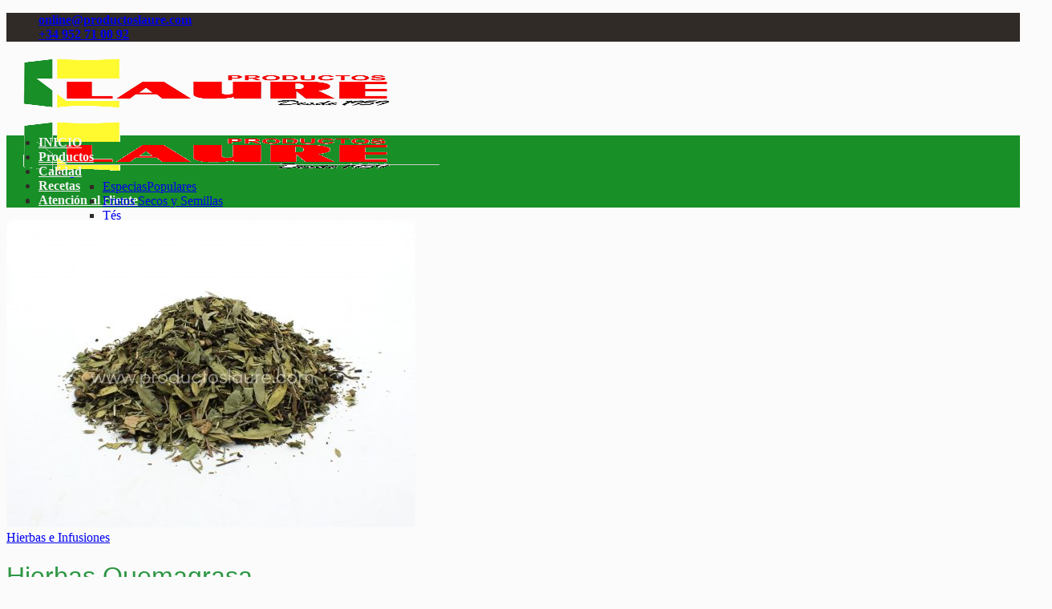

--- FILE ---
content_type: text/html; charset=UTF-8
request_url: https://productoslaure.com/hierbas-infusiones/hierbas-quemagrasa/
body_size: 38715
content:
<!DOCTYPE html>
<html lang="es" class="loading-site no-js">
<head>
<meta charset="UTF-8" />
<link rel="profile" href="https://gmpg.org/xfn/11" />
<link rel="pingback" href="https://productoslaure.com/xmlrpc.php" />
<script>(function(html){html.className = html.className.replace(/\bno-js\b/,'js')})(document.documentElement);</script>
<meta name='robots' content='index, follow, max-image-preview:large, max-snippet:-1, max-video-preview:-1' />
<script data-no-defer="1" data-ezscrex="false" data-cfasync="false" data-pagespeed-no-defer data-cookieconsent="ignore">
var ctPublicFunctions = {"_ajax_nonce":"edd266f1f8","_rest_nonce":"eca1335c09","_ajax_url":"\/wp-admin\/admin-ajax.php","_rest_url":"https:\/\/productoslaure.com\/wp-json\/","data__cookies_type":"none","data__ajax_type":"rest","data__bot_detector_enabled":"1","data__frontend_data_log_enabled":1,"cookiePrefix":"","wprocket_detected":false,"host_url":"productoslaure.com","text__ee_click_to_select":"Click to select the whole data","text__ee_original_email":"The complete one is","text__ee_got_it":"Got it","text__ee_blocked":"Bloqueado","text__ee_cannot_connect":"Cannot connect","text__ee_cannot_decode":"Can not decode email. Unknown reason","text__ee_email_decoder":"CleanTalk email decoder","text__ee_wait_for_decoding":"The magic is on the way!","text__ee_decoding_process":"Please wait a few seconds while we decode the contact data."}
</script>
<script data-no-defer="1" data-ezscrex="false" data-cfasync="false" data-pagespeed-no-defer data-cookieconsent="ignore">
var ctPublic = {"_ajax_nonce":"edd266f1f8","settings__forms__check_internal":"0","settings__forms__check_external":"0","settings__forms__force_protection":"0","settings__forms__search_test":"1","settings__forms__wc_add_to_cart":"0","settings__data__bot_detector_enabled":"1","settings__sfw__anti_crawler":0,"blog_home":"https:\/\/productoslaure.com\/","pixel__setting":"3","pixel__enabled":true,"pixel__url":null,"data__email_check_before_post":"1","data__email_check_exist_post":"0","data__cookies_type":"none","data__key_is_ok":true,"data__visible_fields_required":true,"wl_brandname":"Anti-Spam by CleanTalk","wl_brandname_short":"CleanTalk","ct_checkjs_key":"acb9cb4fa59a53357a3d118b39d90a9fdecfc3e317a9ccff21dd9b0502edf09b","emailEncoderPassKey":"56d28862f0cd76b47ed664ea06060cf2","bot_detector_forms_excluded":"W10=","advancedCacheExists":false,"varnishCacheExists":false,"wc_ajax_add_to_cart":true}
</script>
<meta name="viewport" content="width=device-width, initial-scale=1" />
<!-- This site is optimized with the Yoast SEO plugin v26.6 - https://yoast.com/wordpress/plugins/seo/ -->
<title>» Comprar Hierbas Quemagrasa online - Productos Laure ®</title>
<meta name="description" content="Compra ahora Hierbas Quemagrasa de calidad ✅ Garantías de una marca fundada en 1959 ✓ Envío gratis desde 20€ ✓ Pago seguro." />
<link rel="canonical" href="https://productoslaure.com/hierbas-infusiones/hierbas-quemagrasa/" />
<meta property="og:locale" content="es_ES" />
<meta property="og:type" content="article" />
<meta property="og:title" content="» Comprar Hierbas Quemagrasa online - Productos Laure ®" />
<meta property="og:description" content="Compra ahora Hierbas Quemagrasa de calidad ✅ Garantías de una marca fundada en 1959 ✓ Envío gratis desde 20€ ✓ Pago seguro." />
<meta property="og:url" content="https://productoslaure.com/hierbas-infusiones/hierbas-quemagrasa/" />
<meta property="og:site_name" content="Productos Laure | Especias, condimentos y aditivos" />
<meta property="article:modified_time" content="2025-10-09T07:45:59+00:00" />
<meta property="og:image" content="https://productoslaure.com/wp-content/uploads/2020/10/Hierbas-Quemagrasas-scaled.jpg" />
<meta property="og:image:width" content="2560" />
<meta property="og:image:height" content="1920" />
<meta property="og:image:type" content="image/jpeg" />
<meta name="twitter:card" content="summary_large_image" />
<meta name="twitter:label1" content="Tiempo de lectura" />
<meta name="twitter:data1" content="1 minuto" />
<script type="application/ld+json" class="yoast-schema-graph">{"@context":"https://schema.org","@graph":[{"@type":"WebPage","@id":"https://productoslaure.com/hierbas-infusiones/hierbas-quemagrasa/","url":"https://productoslaure.com/hierbas-infusiones/hierbas-quemagrasa/","name":"» Comprar Hierbas Quemagrasa online - Productos Laure ®","isPartOf":{"@id":"https://productoslaure.com/#website"},"primaryImageOfPage":{"@id":"https://productoslaure.com/hierbas-infusiones/hierbas-quemagrasa/#primaryimage"},"image":{"@id":"https://productoslaure.com/hierbas-infusiones/hierbas-quemagrasa/#primaryimage"},"thumbnailUrl":"https://productoslaure.com/wp-content/uploads/2020/10/Hierbas-Quemagrasas-scaled.jpg","datePublished":"2020-10-22T10:24:59+00:00","dateModified":"2025-10-09T07:45:59+00:00","description":"Compra ahora Hierbas Quemagrasa de calidad ✅ Garantías de una marca fundada en 1959 ✓ Envío gratis desde 20€ ✓ Pago seguro.","breadcrumb":{"@id":"https://productoslaure.com/hierbas-infusiones/hierbas-quemagrasa/#breadcrumb"},"inLanguage":"es","potentialAction":[{"@type":"ReadAction","target":["https://productoslaure.com/hierbas-infusiones/hierbas-quemagrasa/"]}]},{"@type":"ImageObject","inLanguage":"es","@id":"https://productoslaure.com/hierbas-infusiones/hierbas-quemagrasa/#primaryimage","url":"https://productoslaure.com/wp-content/uploads/2020/10/Hierbas-Quemagrasas-scaled.jpg","contentUrl":"https://productoslaure.com/wp-content/uploads/2020/10/Hierbas-Quemagrasas-scaled.jpg","width":2560,"height":1920},{"@type":"BreadcrumbList","@id":"https://productoslaure.com/hierbas-infusiones/hierbas-quemagrasa/#breadcrumb","itemListElement":[{"@type":"ListItem","position":1,"name":"Portada","item":"https://productoslaure.com/"},{"@type":"ListItem","position":2,"name":"Tienda Online","item":"https://productoslaure.com/tienda-online/"},{"@type":"ListItem","position":3,"name":"Hierbas Quemagrasa"}]},{"@type":"WebSite","@id":"https://productoslaure.com/#website","url":"https://productoslaure.com/","name":"Productos Laure | Especias, condimentos y aditivos","description":"","publisher":{"@id":"https://productoslaure.com/#organization"},"potentialAction":[{"@type":"SearchAction","target":{"@type":"EntryPoint","urlTemplate":"https://productoslaure.com/?s={search_term_string}"},"query-input":{"@type":"PropertyValueSpecification","valueRequired":true,"valueName":"search_term_string"}}],"inLanguage":"es"},{"@type":"Organization","@id":"https://productoslaure.com/#organization","name":"Productos Laure","url":"https://productoslaure.com/","logo":{"@type":"ImageObject","inLanguage":"es","@id":"https://productoslaure.com/#/schema/logo/image/","url":"https://productoslaure.com/wp-content/uploads/2020/05/LOGO-laure-final.png","contentUrl":"https://productoslaure.com/wp-content/uploads/2020/05/LOGO-laure-final.png","width":500,"height":280,"caption":"Productos Laure"},"image":{"@id":"https://productoslaure.com/#/schema/logo/image/"}}]}</script>
<!-- / Yoast SEO plugin. -->
<link rel='dns-prefetch' href='//fd.cleantalk.org' />
<link rel='dns-prefetch' href='//use.fontawesome.com' />
<link rel='prefetch' href='https://productoslaure.com/wp-content/themes/flatsome/assets/js/flatsome.js?ver=e1ad26bd5672989785e1' />
<link rel='prefetch' href='https://productoslaure.com/wp-content/themes/flatsome/assets/js/chunk.slider.js?ver=3.19.15' />
<link rel='prefetch' href='https://productoslaure.com/wp-content/themes/flatsome/assets/js/chunk.popups.js?ver=3.19.15' />
<link rel='prefetch' href='https://productoslaure.com/wp-content/themes/flatsome/assets/js/chunk.tooltips.js?ver=3.19.15' />
<link rel='prefetch' href='https://productoslaure.com/wp-content/themes/flatsome/assets/js/woocommerce.js?ver=dd6035ce106022a74757' />
<link rel="alternate" type="application/rss+xml" title="Productos Laure | Especias, condimentos y aditivos &raquo; Feed" href="https://productoslaure.com/feed/" />
<link rel="alternate" type="application/rss+xml" title="Productos Laure | Especias, condimentos y aditivos &raquo; Feed de los comentarios" href="https://productoslaure.com/comments/feed/" />
<link rel="alternate" type="application/rss+xml" title="Productos Laure | Especias, condimentos y aditivos &raquo; Comentario Hierbas Quemagrasa del feed" href="https://productoslaure.com/hierbas-infusiones/hierbas-quemagrasa/feed/" />
<link rel="alternate" title="oEmbed (JSON)" type="application/json+oembed" href="https://productoslaure.com/wp-json/oembed/1.0/embed?url=https%3A%2F%2Fproductoslaure.com%2Fhierbas-infusiones%2Fhierbas-quemagrasa%2F" />
<link rel="alternate" title="oEmbed (XML)" type="text/xml+oembed" href="https://productoslaure.com/wp-json/oembed/1.0/embed?url=https%3A%2F%2Fproductoslaure.com%2Fhierbas-infusiones%2Fhierbas-quemagrasa%2F&#038;format=xml" />
<style id='wp-img-auto-sizes-contain-inline-css' type='text/css'>
img:is([sizes=auto i],[sizes^="auto," i]){contain-intrinsic-size:3000px 1500px}
/*# sourceURL=wp-img-auto-sizes-contain-inline-css */
</style>
<style id='wp-emoji-styles-inline-css' type='text/css'>
img.wp-smiley, img.emoji {
display: inline !important;
border: none !important;
box-shadow: none !important;
height: 1em !important;
width: 1em !important;
margin: 0 0.07em !important;
vertical-align: -0.1em !important;
background: none !important;
padding: 0 !important;
}
/*# sourceURL=wp-emoji-styles-inline-css */
</style>
<style id='wp-block-library-inline-css' type='text/css'>
:root{--wp-block-synced-color:#7a00df;--wp-block-synced-color--rgb:122,0,223;--wp-bound-block-color:var(--wp-block-synced-color);--wp-editor-canvas-background:#ddd;--wp-admin-theme-color:#007cba;--wp-admin-theme-color--rgb:0,124,186;--wp-admin-theme-color-darker-10:#006ba1;--wp-admin-theme-color-darker-10--rgb:0,107,160.5;--wp-admin-theme-color-darker-20:#005a87;--wp-admin-theme-color-darker-20--rgb:0,90,135;--wp-admin-border-width-focus:2px}@media (min-resolution:192dpi){:root{--wp-admin-border-width-focus:1.5px}}.wp-element-button{cursor:pointer}:root .has-very-light-gray-background-color{background-color:#eee}:root .has-very-dark-gray-background-color{background-color:#313131}:root .has-very-light-gray-color{color:#eee}:root .has-very-dark-gray-color{color:#313131}:root .has-vivid-green-cyan-to-vivid-cyan-blue-gradient-background{background:linear-gradient(135deg,#00d084,#0693e3)}:root .has-purple-crush-gradient-background{background:linear-gradient(135deg,#34e2e4,#4721fb 50%,#ab1dfe)}:root .has-hazy-dawn-gradient-background{background:linear-gradient(135deg,#faaca8,#dad0ec)}:root .has-subdued-olive-gradient-background{background:linear-gradient(135deg,#fafae1,#67a671)}:root .has-atomic-cream-gradient-background{background:linear-gradient(135deg,#fdd79a,#004a59)}:root .has-nightshade-gradient-background{background:linear-gradient(135deg,#330968,#31cdcf)}:root .has-midnight-gradient-background{background:linear-gradient(135deg,#020381,#2874fc)}:root{--wp--preset--font-size--normal:16px;--wp--preset--font-size--huge:42px}.has-regular-font-size{font-size:1em}.has-larger-font-size{font-size:2.625em}.has-normal-font-size{font-size:var(--wp--preset--font-size--normal)}.has-huge-font-size{font-size:var(--wp--preset--font-size--huge)}.has-text-align-center{text-align:center}.has-text-align-left{text-align:left}.has-text-align-right{text-align:right}.has-fit-text{white-space:nowrap!important}#end-resizable-editor-section{display:none}.aligncenter{clear:both}.items-justified-left{justify-content:flex-start}.items-justified-center{justify-content:center}.items-justified-right{justify-content:flex-end}.items-justified-space-between{justify-content:space-between}.screen-reader-text{border:0;clip-path:inset(50%);height:1px;margin:-1px;overflow:hidden;padding:0;position:absolute;width:1px;word-wrap:normal!important}.screen-reader-text:focus{background-color:#ddd;clip-path:none;color:#444;display:block;font-size:1em;height:auto;left:5px;line-height:normal;padding:15px 23px 14px;text-decoration:none;top:5px;width:auto;z-index:100000}html :where(.has-border-color){border-style:solid}html :where([style*=border-top-color]){border-top-style:solid}html :where([style*=border-right-color]){border-right-style:solid}html :where([style*=border-bottom-color]){border-bottom-style:solid}html :where([style*=border-left-color]){border-left-style:solid}html :where([style*=border-width]){border-style:solid}html :where([style*=border-top-width]){border-top-style:solid}html :where([style*=border-right-width]){border-right-style:solid}html :where([style*=border-bottom-width]){border-bottom-style:solid}html :where([style*=border-left-width]){border-left-style:solid}html :where(img[class*=wp-image-]){height:auto;max-width:100%}:where(figure){margin:0 0 1em}html :where(.is-position-sticky){--wp-admin--admin-bar--position-offset:var(--wp-admin--admin-bar--height,0px)}@media screen and (max-width:600px){html :where(.is-position-sticky){--wp-admin--admin-bar--position-offset:0px}}
/*# sourceURL=wp-block-library-inline-css */
</style><link rel='stylesheet' id='wc-blocks-style-css' href='https://productoslaure.com/wp-content/plugins/woocommerce/assets/client/blocks/wc-blocks.css?ver=wc-10.4.3' type='text/css' media='all' />
<style id='global-styles-inline-css' type='text/css'>
:root{--wp--preset--aspect-ratio--square: 1;--wp--preset--aspect-ratio--4-3: 4/3;--wp--preset--aspect-ratio--3-4: 3/4;--wp--preset--aspect-ratio--3-2: 3/2;--wp--preset--aspect-ratio--2-3: 2/3;--wp--preset--aspect-ratio--16-9: 16/9;--wp--preset--aspect-ratio--9-16: 9/16;--wp--preset--color--black: #000000;--wp--preset--color--cyan-bluish-gray: #abb8c3;--wp--preset--color--white: #ffffff;--wp--preset--color--pale-pink: #f78da7;--wp--preset--color--vivid-red: #cf2e2e;--wp--preset--color--luminous-vivid-orange: #ff6900;--wp--preset--color--luminous-vivid-amber: #fcb900;--wp--preset--color--light-green-cyan: #7bdcb5;--wp--preset--color--vivid-green-cyan: #00d084;--wp--preset--color--pale-cyan-blue: #8ed1fc;--wp--preset--color--vivid-cyan-blue: #0693e3;--wp--preset--color--vivid-purple: #9b51e0;--wp--preset--color--primary: #302b27;--wp--preset--color--secondary: #d26e4b;--wp--preset--color--success: #2e9745;--wp--preset--color--alert: #b20000;--wp--preset--gradient--vivid-cyan-blue-to-vivid-purple: linear-gradient(135deg,rgb(6,147,227) 0%,rgb(155,81,224) 100%);--wp--preset--gradient--light-green-cyan-to-vivid-green-cyan: linear-gradient(135deg,rgb(122,220,180) 0%,rgb(0,208,130) 100%);--wp--preset--gradient--luminous-vivid-amber-to-luminous-vivid-orange: linear-gradient(135deg,rgb(252,185,0) 0%,rgb(255,105,0) 100%);--wp--preset--gradient--luminous-vivid-orange-to-vivid-red: linear-gradient(135deg,rgb(255,105,0) 0%,rgb(207,46,46) 100%);--wp--preset--gradient--very-light-gray-to-cyan-bluish-gray: linear-gradient(135deg,rgb(238,238,238) 0%,rgb(169,184,195) 100%);--wp--preset--gradient--cool-to-warm-spectrum: linear-gradient(135deg,rgb(74,234,220) 0%,rgb(151,120,209) 20%,rgb(207,42,186) 40%,rgb(238,44,130) 60%,rgb(251,105,98) 80%,rgb(254,248,76) 100%);--wp--preset--gradient--blush-light-purple: linear-gradient(135deg,rgb(255,206,236) 0%,rgb(152,150,240) 100%);--wp--preset--gradient--blush-bordeaux: linear-gradient(135deg,rgb(254,205,165) 0%,rgb(254,45,45) 50%,rgb(107,0,62) 100%);--wp--preset--gradient--luminous-dusk: linear-gradient(135deg,rgb(255,203,112) 0%,rgb(199,81,192) 50%,rgb(65,88,208) 100%);--wp--preset--gradient--pale-ocean: linear-gradient(135deg,rgb(255,245,203) 0%,rgb(182,227,212) 50%,rgb(51,167,181) 100%);--wp--preset--gradient--electric-grass: linear-gradient(135deg,rgb(202,248,128) 0%,rgb(113,206,126) 100%);--wp--preset--gradient--midnight: linear-gradient(135deg,rgb(2,3,129) 0%,rgb(40,116,252) 100%);--wp--preset--font-size--small: 13px;--wp--preset--font-size--medium: 20px;--wp--preset--font-size--large: 36px;--wp--preset--font-size--x-large: 42px;--wp--preset--spacing--20: 0.44rem;--wp--preset--spacing--30: 0.67rem;--wp--preset--spacing--40: 1rem;--wp--preset--spacing--50: 1.5rem;--wp--preset--spacing--60: 2.25rem;--wp--preset--spacing--70: 3.38rem;--wp--preset--spacing--80: 5.06rem;--wp--preset--shadow--natural: 6px 6px 9px rgba(0, 0, 0, 0.2);--wp--preset--shadow--deep: 12px 12px 50px rgba(0, 0, 0, 0.4);--wp--preset--shadow--sharp: 6px 6px 0px rgba(0, 0, 0, 0.2);--wp--preset--shadow--outlined: 6px 6px 0px -3px rgb(255, 255, 255), 6px 6px rgb(0, 0, 0);--wp--preset--shadow--crisp: 6px 6px 0px rgb(0, 0, 0);}:where(body) { margin: 0; }.wp-site-blocks > .alignleft { float: left; margin-right: 2em; }.wp-site-blocks > .alignright { float: right; margin-left: 2em; }.wp-site-blocks > .aligncenter { justify-content: center; margin-left: auto; margin-right: auto; }:where(.is-layout-flex){gap: 0.5em;}:where(.is-layout-grid){gap: 0.5em;}.is-layout-flow > .alignleft{float: left;margin-inline-start: 0;margin-inline-end: 2em;}.is-layout-flow > .alignright{float: right;margin-inline-start: 2em;margin-inline-end: 0;}.is-layout-flow > .aligncenter{margin-left: auto !important;margin-right: auto !important;}.is-layout-constrained > .alignleft{float: left;margin-inline-start: 0;margin-inline-end: 2em;}.is-layout-constrained > .alignright{float: right;margin-inline-start: 2em;margin-inline-end: 0;}.is-layout-constrained > .aligncenter{margin-left: auto !important;margin-right: auto !important;}.is-layout-constrained > :where(:not(.alignleft):not(.alignright):not(.alignfull)){margin-left: auto !important;margin-right: auto !important;}body .is-layout-flex{display: flex;}.is-layout-flex{flex-wrap: wrap;align-items: center;}.is-layout-flex > :is(*, div){margin: 0;}body .is-layout-grid{display: grid;}.is-layout-grid > :is(*, div){margin: 0;}body{padding-top: 0px;padding-right: 0px;padding-bottom: 0px;padding-left: 0px;}a:where(:not(.wp-element-button)){text-decoration: none;}:root :where(.wp-element-button, .wp-block-button__link){background-color: #32373c;border-width: 0;color: #fff;font-family: inherit;font-size: inherit;font-style: inherit;font-weight: inherit;letter-spacing: inherit;line-height: inherit;padding-top: calc(0.667em + 2px);padding-right: calc(1.333em + 2px);padding-bottom: calc(0.667em + 2px);padding-left: calc(1.333em + 2px);text-decoration: none;text-transform: inherit;}.has-black-color{color: var(--wp--preset--color--black) !important;}.has-cyan-bluish-gray-color{color: var(--wp--preset--color--cyan-bluish-gray) !important;}.has-white-color{color: var(--wp--preset--color--white) !important;}.has-pale-pink-color{color: var(--wp--preset--color--pale-pink) !important;}.has-vivid-red-color{color: var(--wp--preset--color--vivid-red) !important;}.has-luminous-vivid-orange-color{color: var(--wp--preset--color--luminous-vivid-orange) !important;}.has-luminous-vivid-amber-color{color: var(--wp--preset--color--luminous-vivid-amber) !important;}.has-light-green-cyan-color{color: var(--wp--preset--color--light-green-cyan) !important;}.has-vivid-green-cyan-color{color: var(--wp--preset--color--vivid-green-cyan) !important;}.has-pale-cyan-blue-color{color: var(--wp--preset--color--pale-cyan-blue) !important;}.has-vivid-cyan-blue-color{color: var(--wp--preset--color--vivid-cyan-blue) !important;}.has-vivid-purple-color{color: var(--wp--preset--color--vivid-purple) !important;}.has-primary-color{color: var(--wp--preset--color--primary) !important;}.has-secondary-color{color: var(--wp--preset--color--secondary) !important;}.has-success-color{color: var(--wp--preset--color--success) !important;}.has-alert-color{color: var(--wp--preset--color--alert) !important;}.has-black-background-color{background-color: var(--wp--preset--color--black) !important;}.has-cyan-bluish-gray-background-color{background-color: var(--wp--preset--color--cyan-bluish-gray) !important;}.has-white-background-color{background-color: var(--wp--preset--color--white) !important;}.has-pale-pink-background-color{background-color: var(--wp--preset--color--pale-pink) !important;}.has-vivid-red-background-color{background-color: var(--wp--preset--color--vivid-red) !important;}.has-luminous-vivid-orange-background-color{background-color: var(--wp--preset--color--luminous-vivid-orange) !important;}.has-luminous-vivid-amber-background-color{background-color: var(--wp--preset--color--luminous-vivid-amber) !important;}.has-light-green-cyan-background-color{background-color: var(--wp--preset--color--light-green-cyan) !important;}.has-vivid-green-cyan-background-color{background-color: var(--wp--preset--color--vivid-green-cyan) !important;}.has-pale-cyan-blue-background-color{background-color: var(--wp--preset--color--pale-cyan-blue) !important;}.has-vivid-cyan-blue-background-color{background-color: var(--wp--preset--color--vivid-cyan-blue) !important;}.has-vivid-purple-background-color{background-color: var(--wp--preset--color--vivid-purple) !important;}.has-primary-background-color{background-color: var(--wp--preset--color--primary) !important;}.has-secondary-background-color{background-color: var(--wp--preset--color--secondary) !important;}.has-success-background-color{background-color: var(--wp--preset--color--success) !important;}.has-alert-background-color{background-color: var(--wp--preset--color--alert) !important;}.has-black-border-color{border-color: var(--wp--preset--color--black) !important;}.has-cyan-bluish-gray-border-color{border-color: var(--wp--preset--color--cyan-bluish-gray) !important;}.has-white-border-color{border-color: var(--wp--preset--color--white) !important;}.has-pale-pink-border-color{border-color: var(--wp--preset--color--pale-pink) !important;}.has-vivid-red-border-color{border-color: var(--wp--preset--color--vivid-red) !important;}.has-luminous-vivid-orange-border-color{border-color: var(--wp--preset--color--luminous-vivid-orange) !important;}.has-luminous-vivid-amber-border-color{border-color: var(--wp--preset--color--luminous-vivid-amber) !important;}.has-light-green-cyan-border-color{border-color: var(--wp--preset--color--light-green-cyan) !important;}.has-vivid-green-cyan-border-color{border-color: var(--wp--preset--color--vivid-green-cyan) !important;}.has-pale-cyan-blue-border-color{border-color: var(--wp--preset--color--pale-cyan-blue) !important;}.has-vivid-cyan-blue-border-color{border-color: var(--wp--preset--color--vivid-cyan-blue) !important;}.has-vivid-purple-border-color{border-color: var(--wp--preset--color--vivid-purple) !important;}.has-primary-border-color{border-color: var(--wp--preset--color--primary) !important;}.has-secondary-border-color{border-color: var(--wp--preset--color--secondary) !important;}.has-success-border-color{border-color: var(--wp--preset--color--success) !important;}.has-alert-border-color{border-color: var(--wp--preset--color--alert) !important;}.has-vivid-cyan-blue-to-vivid-purple-gradient-background{background: var(--wp--preset--gradient--vivid-cyan-blue-to-vivid-purple) !important;}.has-light-green-cyan-to-vivid-green-cyan-gradient-background{background: var(--wp--preset--gradient--light-green-cyan-to-vivid-green-cyan) !important;}.has-luminous-vivid-amber-to-luminous-vivid-orange-gradient-background{background: var(--wp--preset--gradient--luminous-vivid-amber-to-luminous-vivid-orange) !important;}.has-luminous-vivid-orange-to-vivid-red-gradient-background{background: var(--wp--preset--gradient--luminous-vivid-orange-to-vivid-red) !important;}.has-very-light-gray-to-cyan-bluish-gray-gradient-background{background: var(--wp--preset--gradient--very-light-gray-to-cyan-bluish-gray) !important;}.has-cool-to-warm-spectrum-gradient-background{background: var(--wp--preset--gradient--cool-to-warm-spectrum) !important;}.has-blush-light-purple-gradient-background{background: var(--wp--preset--gradient--blush-light-purple) !important;}.has-blush-bordeaux-gradient-background{background: var(--wp--preset--gradient--blush-bordeaux) !important;}.has-luminous-dusk-gradient-background{background: var(--wp--preset--gradient--luminous-dusk) !important;}.has-pale-ocean-gradient-background{background: var(--wp--preset--gradient--pale-ocean) !important;}.has-electric-grass-gradient-background{background: var(--wp--preset--gradient--electric-grass) !important;}.has-midnight-gradient-background{background: var(--wp--preset--gradient--midnight) !important;}.has-small-font-size{font-size: var(--wp--preset--font-size--small) !important;}.has-medium-font-size{font-size: var(--wp--preset--font-size--medium) !important;}.has-large-font-size{font-size: var(--wp--preset--font-size--large) !important;}.has-x-large-font-size{font-size: var(--wp--preset--font-size--x-large) !important;}
/*# sourceURL=global-styles-inline-css */
</style>
<style id='font-awesome-svg-styles-default-inline-css' type='text/css'>
.svg-inline--fa {
display: inline-block;
height: 1em;
overflow: visible;
vertical-align: -.125em;
}
/*# sourceURL=font-awesome-svg-styles-default-inline-css */
</style>
<link rel='stylesheet' id='font-awesome-svg-styles-css' href='https://productoslaure.com/wp-content/uploads/font-awesome/v5.15.1/css/svg-with-js.css' type='text/css' media='all' />
<style id='font-awesome-svg-styles-inline-css' type='text/css'>
.wp-block-font-awesome-icon svg::before,
.wp-rich-text-font-awesome-icon svg::before {content: unset;}
/*# sourceURL=font-awesome-svg-styles-inline-css */
</style>
<link rel='stylesheet' id='cleantalk-public-css-css' href='https://productoslaure.com/wp-content/plugins/cleantalk-spam-protect/css/cleantalk-public.min.css?ver=6.70.1_1767108837' type='text/css' media='all' />
<link rel='stylesheet' id='cleantalk-email-decoder-css-css' href='https://productoslaure.com/wp-content/plugins/cleantalk-spam-protect/css/cleantalk-email-decoder.min.css?ver=6.70.1_1767108837' type='text/css' media='all' />
<link rel='stylesheet' id='contact-form-7-css' href='https://productoslaure.com/wp-content/plugins/contact-form-7/includes/css/styles.css?ver=6.1.4' type='text/css' media='all' />
<link rel='stylesheet' id='photoswipe-css' href='https://productoslaure.com/wp-content/plugins/woocommerce/assets/css/photoswipe/photoswipe.min.css?ver=10.4.3' type='text/css' media='all' />
<link rel='stylesheet' id='photoswipe-default-skin-css' href='https://productoslaure.com/wp-content/plugins/woocommerce/assets/css/photoswipe/default-skin/default-skin.min.css?ver=10.4.3' type='text/css' media='all' />
<style id='woocommerce-inline-inline-css' type='text/css'>
.woocommerce form .form-row .required { visibility: visible; }
/*# sourceURL=woocommerce-inline-inline-css */
</style>
<link rel='stylesheet' id='cmplz-general-css' href='https://productoslaure.com/wp-content/plugins/complianz-gdpr/assets/css/cookieblocker.min.css?ver=1767108842' type='text/css' media='all' />
<link rel='stylesheet' id='font-awesome-official-css' href='https://use.fontawesome.com/releases/v5.15.1/css/all.css' type='text/css' media='all' integrity="sha384-vp86vTRFVJgpjF9jiIGPEEqYqlDwgyBgEF109VFjmqGmIY/Y4HV4d3Gp2irVfcrp" crossorigin="anonymous" />
<link rel='stylesheet' id='flatsome-main-css' href='https://productoslaure.com/wp-content/themes/flatsome/assets/css/flatsome.css?ver=3.19.15' type='text/css' media='all' />
<style id='flatsome-main-inline-css' type='text/css'>
@font-face {
font-family: "fl-icons";
font-display: block;
src: url(https://productoslaure.com/wp-content/themes/flatsome/assets/css/icons/fl-icons.eot?v=3.19.15);
src:
url(https://productoslaure.com/wp-content/themes/flatsome/assets/css/icons/fl-icons.eot#iefix?v=3.19.15) format("embedded-opentype"),
url(https://productoslaure.com/wp-content/themes/flatsome/assets/css/icons/fl-icons.woff2?v=3.19.15) format("woff2"),
url(https://productoslaure.com/wp-content/themes/flatsome/assets/css/icons/fl-icons.ttf?v=3.19.15) format("truetype"),
url(https://productoslaure.com/wp-content/themes/flatsome/assets/css/icons/fl-icons.woff?v=3.19.15) format("woff"),
url(https://productoslaure.com/wp-content/themes/flatsome/assets/css/icons/fl-icons.svg?v=3.19.15#fl-icons) format("svg");
}
/*# sourceURL=flatsome-main-inline-css */
</style>
<link rel='stylesheet' id='flatsome-shop-css' href='https://productoslaure.com/wp-content/themes/flatsome/assets/css/flatsome-shop.css?ver=3.19.15' type='text/css' media='all' />
<link rel='stylesheet' id='flatsome-style-css' href='https://productoslaure.com/wp-content/themes/flatsome/style.css?ver=3.19.15' type='text/css' media='all' />
<link rel='stylesheet' id='font-awesome-official-v4shim-css' href='https://use.fontawesome.com/releases/v5.15.1/css/v4-shims.css' type='text/css' media='all' integrity="sha384-WCuYjm/u5NsK4s/NfnJeHuMj6zzN2HFyjhBu/SnZJj7eZ6+ds4zqIM3wYgL59Clf" crossorigin="anonymous" />
<style id='font-awesome-official-v4shim-inline-css' type='text/css'>
@font-face {
font-family: "FontAwesome";
font-display: block;
src: url("https://use.fontawesome.com/releases/v5.15.1/webfonts/fa-brands-400.eot"),
url("https://use.fontawesome.com/releases/v5.15.1/webfonts/fa-brands-400.eot?#iefix") format("embedded-opentype"),
url("https://use.fontawesome.com/releases/v5.15.1/webfonts/fa-brands-400.woff2") format("woff2"),
url("https://use.fontawesome.com/releases/v5.15.1/webfonts/fa-brands-400.woff") format("woff"),
url("https://use.fontawesome.com/releases/v5.15.1/webfonts/fa-brands-400.ttf") format("truetype"),
url("https://use.fontawesome.com/releases/v5.15.1/webfonts/fa-brands-400.svg#fontawesome") format("svg");
}
@font-face {
font-family: "FontAwesome";
font-display: block;
src: url("https://use.fontawesome.com/releases/v5.15.1/webfonts/fa-solid-900.eot"),
url("https://use.fontawesome.com/releases/v5.15.1/webfonts/fa-solid-900.eot?#iefix") format("embedded-opentype"),
url("https://use.fontawesome.com/releases/v5.15.1/webfonts/fa-solid-900.woff2") format("woff2"),
url("https://use.fontawesome.com/releases/v5.15.1/webfonts/fa-solid-900.woff") format("woff"),
url("https://use.fontawesome.com/releases/v5.15.1/webfonts/fa-solid-900.ttf") format("truetype"),
url("https://use.fontawesome.com/releases/v5.15.1/webfonts/fa-solid-900.svg#fontawesome") format("svg");
}
@font-face {
font-family: "FontAwesome";
font-display: block;
src: url("https://use.fontawesome.com/releases/v5.15.1/webfonts/fa-regular-400.eot"),
url("https://use.fontawesome.com/releases/v5.15.1/webfonts/fa-regular-400.eot?#iefix") format("embedded-opentype"),
url("https://use.fontawesome.com/releases/v5.15.1/webfonts/fa-regular-400.woff2") format("woff2"),
url("https://use.fontawesome.com/releases/v5.15.1/webfonts/fa-regular-400.woff") format("woff"),
url("https://use.fontawesome.com/releases/v5.15.1/webfonts/fa-regular-400.ttf") format("truetype"),
url("https://use.fontawesome.com/releases/v5.15.1/webfonts/fa-regular-400.svg#fontawesome") format("svg");
unicode-range: U+F004-F005,U+F007,U+F017,U+F022,U+F024,U+F02E,U+F03E,U+F044,U+F057-F059,U+F06E,U+F070,U+F075,U+F07B-F07C,U+F080,U+F086,U+F089,U+F094,U+F09D,U+F0A0,U+F0A4-F0A7,U+F0C5,U+F0C7-F0C8,U+F0E0,U+F0EB,U+F0F3,U+F0F8,U+F0FE,U+F111,U+F118-F11A,U+F11C,U+F133,U+F144,U+F146,U+F14A,U+F14D-F14E,U+F150-F152,U+F15B-F15C,U+F164-F165,U+F185-F186,U+F191-F192,U+F1AD,U+F1C1-F1C9,U+F1CD,U+F1D8,U+F1E3,U+F1EA,U+F1F6,U+F1F9,U+F20A,U+F247-F249,U+F24D,U+F254-F25B,U+F25D,U+F267,U+F271-F274,U+F279,U+F28B,U+F28D,U+F2B5-F2B6,U+F2B9,U+F2BB,U+F2BD,U+F2C1-F2C2,U+F2D0,U+F2D2,U+F2DC,U+F2ED,U+F328,U+F358-F35B,U+F3A5,U+F3D1,U+F410,U+F4AD;
}
/*# sourceURL=font-awesome-official-v4shim-inline-css */
</style>
<script type="text/javascript">
window._nslDOMReady = (function () {
const executedCallbacks = new Set();
return function (callback) {
/**
* Third parties might dispatch DOMContentLoaded events, so we need to ensure that we only run our callback once!
*/
if (executedCallbacks.has(callback)) return;
const wrappedCallback = function () {
if (executedCallbacks.has(callback)) return;
executedCallbacks.add(callback);
callback();
};
if (document.readyState === "complete" || document.readyState === "interactive") {
wrappedCallback();
} else {
document.addEventListener("DOMContentLoaded", wrappedCallback);
}
};
})();
</script><script type="text/javascript" src="https://productoslaure.com/wp-content/plugins/cleantalk-spam-protect/js/apbct-public-bundle.min.js?ver=6.70.1_1767108837" id="apbct-public-bundle.min-js-js"></script>
<script type="text/javascript" src="https://fd.cleantalk.org/ct-bot-detector-wrapper.js?ver=6.70.1" id="ct_bot_detector-js" defer="defer" data-wp-strategy="defer"></script>
<script type="text/javascript" src="https://productoslaure.com/wp-includes/js/jquery/jquery.min.js?ver=3.7.1" id="jquery-core-js"></script>
<script type="text/javascript" src="https://productoslaure.com/wp-includes/js/jquery/jquery-migrate.min.js?ver=3.4.1" id="jquery-migrate-js"></script>
<script type="text/javascript" src="https://productoslaure.com/wp-content/plugins/woocommerce/assets/js/jquery-blockui/jquery.blockUI.min.js?ver=2.7.0-wc.10.4.3" id="wc-jquery-blockui-js" data-wp-strategy="defer"></script>
<script type="text/javascript" id="wc-add-to-cart-js-extra">
/* <![CDATA[ */
var wc_add_to_cart_params = {"ajax_url":"/wp-admin/admin-ajax.php","wc_ajax_url":"/?wc-ajax=%%endpoint%%","i18n_view_cart":"Ver carrito","cart_url":"https://productoslaure.com/carro/","is_cart":"","cart_redirect_after_add":"no"};
//# sourceURL=wc-add-to-cart-js-extra
/* ]]> */
</script>
<script type="text/javascript" src="https://productoslaure.com/wp-content/plugins/woocommerce/assets/js/frontend/add-to-cart.min.js?ver=10.4.3" id="wc-add-to-cart-js" defer="defer" data-wp-strategy="defer"></script>
<script type="text/javascript" src="https://productoslaure.com/wp-content/plugins/woocommerce/assets/js/photoswipe/photoswipe.min.js?ver=4.1.1-wc.10.4.3" id="wc-photoswipe-js" defer="defer" data-wp-strategy="defer"></script>
<script type="text/javascript" src="https://productoslaure.com/wp-content/plugins/woocommerce/assets/js/photoswipe/photoswipe-ui-default.min.js?ver=4.1.1-wc.10.4.3" id="wc-photoswipe-ui-default-js" defer="defer" data-wp-strategy="defer"></script>
<script type="text/javascript" id="wc-single-product-js-extra">
/* <![CDATA[ */
var wc_single_product_params = {"i18n_required_rating_text":"Por favor elige una puntuaci\u00f3n","i18n_rating_options":["1 de 5 estrellas","2 de 5 estrellas","3 de 5 estrellas","4 de 5 estrellas","5 de 5 estrellas"],"i18n_product_gallery_trigger_text":"Ver galer\u00eda de im\u00e1genes a pantalla completa","review_rating_required":"yes","flexslider":{"rtl":false,"animation":"slide","smoothHeight":true,"directionNav":false,"controlNav":"thumbnails","slideshow":false,"animationSpeed":500,"animationLoop":false,"allowOneSlide":false},"zoom_enabled":"","zoom_options":[],"photoswipe_enabled":"1","photoswipe_options":{"shareEl":false,"closeOnScroll":false,"history":false,"hideAnimationDuration":0,"showAnimationDuration":0},"flexslider_enabled":""};
//# sourceURL=wc-single-product-js-extra
/* ]]> */
</script>
<script type="text/javascript" src="https://productoslaure.com/wp-content/plugins/woocommerce/assets/js/frontend/single-product.min.js?ver=10.4.3" id="wc-single-product-js" defer="defer" data-wp-strategy="defer"></script>
<script type="text/javascript" src="https://productoslaure.com/wp-content/plugins/woocommerce/assets/js/js-cookie/js.cookie.min.js?ver=2.1.4-wc.10.4.3" id="wc-js-cookie-js" data-wp-strategy="defer"></script>
<link rel="https://api.w.org/" href="https://productoslaure.com/wp-json/" /><link rel="alternate" title="JSON" type="application/json" href="https://productoslaure.com/wp-json/wp/v2/product/2468" /><meta name="google-site-verification" content="g9316eIEjbN3RYIics2V5SQEcD7imHVQNZXwzmyUegA" />
<meta name="google-site-verification" content="IYlo1i8Q04vDtpOSm_Rq9RfSlcbvwqSqLT0BxUIFu40" />
<script src="//code.tidio.co/r0ypvbgyh3y9l5oqrm4m48wohz8u6tou.js" async></script>
<meta name="facebook-domain-verification" content="5bkoj7g2izyf1w8pth738zzijotxju" />
<!-- Meta Pixel Code -->
<script>
!function(f,b,e,v,n,t,s)
{if(f.fbq)return;n=f.fbq=function(){n.callMethod?
n.callMethod.apply(n,arguments):n.queue.push(arguments)};
if(!f._fbq)f._fbq=n;n.push=n;n.loaded=!0;n.version='2.0';
n.queue=[];t=b.createElement(e);t.async=!0;
t.src=v;s=b.getElementsByTagName(e)[0];
s.parentNode.insertBefore(t,s)}(window, document,'script',
'https://connect.facebook.net/en_US/fbevents.js');
fbq('init', '611265650841954');
fbq('track', 'PageView');
</script>
<noscript><img height="1" width="1" style="display:none"
src="https://www.facebook.com/tr?id=611265650841954&ev=PageView&noscript=1"
/></noscript>
<!-- End Meta Pixel Code -->
<!-- Google Tag Manager -->
<script>(function(w,d,s,l,i){w[l]=w[l]||[];w[l].push({'gtm.start':
new Date().getTime(),event:'gtm.js'});var f=d.getElementsByTagName(s)[0],
j=d.createElement(s),dl=l!='dataLayer'?'&l='+l:'';j.async=true;j.src=
'https://www.googletagmanager.com/gtm.js?id='+i+dl;f.parentNode.insertBefore(j,f);
})(window,document,'script','dataLayer','GTM-TTNBJRT');</script>
<!-- End Google Tag Manager -->
<!-- This website runs the Product Feed PRO for WooCommerce by AdTribes.io plugin - version woocommercesea_option_installed_version -->
<!-- This site is powered by WooCommerce Redsys Gateway Light v.6.5.0 - https://es.wordpress.org/plugins/woo-redsys-gateway-light/ -->			<style>.cmplz-hidden {
display: none !important;
}</style><!-- Analytics by WP Statistics - https://wp-statistics.com -->
<noscript><style>.woocommerce-product-gallery{ opacity: 1 !important; }</style></noscript>
<link rel="icon" href="https://productoslaure.com/wp-content/uploads/2020/05/cropped-Favicon-Productos-Laure-32x32.png" sizes="32x32" />
<link rel="icon" href="https://productoslaure.com/wp-content/uploads/2020/05/cropped-Favicon-Productos-Laure-192x192.png" sizes="192x192" />
<link rel="apple-touch-icon" href="https://productoslaure.com/wp-content/uploads/2020/05/cropped-Favicon-Productos-Laure-180x180.png" />
<meta name="msapplication-TileImage" content="https://productoslaure.com/wp-content/uploads/2020/05/cropped-Favicon-Productos-Laure-270x270.png" />
<style id="custom-css" type="text/css">:root {--primary-color: #302b27;--fs-color-primary: #302b27;--fs-color-secondary: #d26e4b;--fs-color-success: #2e9745;--fs-color-alert: #b20000;--fs-experimental-link-color: #2e9745;--fs-experimental-link-color-hover: #f50003;}.tooltipster-base {--tooltip-color: #fff;--tooltip-bg-color: #000;}.off-canvas-right .mfp-content, .off-canvas-left .mfp-content {--drawer-width: 300px;}.off-canvas .mfp-content.off-canvas-cart {--drawer-width: 360px;}html{background-color:#fbfbfb!important;}.header-main{height: 100px}#logo img{max-height: 100px}#logo{width:244px;}.header-bottom{min-height: 10px}.header-top{min-height: 32px}.transparent .header-main{height: 30px}.transparent #logo img{max-height: 30px}.has-transparent + .page-title:first-of-type,.has-transparent + #main > .page-title,.has-transparent + #main > div > .page-title,.has-transparent + #main .page-header-wrapper:first-of-type .page-title{padding-top: 110px;}.header.show-on-scroll,.stuck .header-main{height:70px!important}.stuck #logo img{max-height: 70px!important}.search-form{ width: 100%;}.header-bg-color {background-color: rgba(255,255,255,0.9)}.header-bottom {background-color: #23282d}.header-main .nav > li > a{line-height: 16px }.stuck .header-main .nav > li > a{line-height: 50px }.header-bottom-nav > li > a{line-height: 16px }@media (max-width: 549px) {.header-main{height: 70px}#logo img{max-height: 70px}}.nav-dropdown{font-size:100%}.header-top{background-color:#302b27!important;}body{color: #302b27}h1,h2,h3,h4,h5,h6,.heading-font{color: #2e9745;}@media screen and (max-width: 549px){body{font-size: 100%;}}body{font-family: Georgia,Times,"Times New Roman",serif;}body {font-weight: 400;font-style: normal;}.nav > li > a {font-family: Georgia,Times,"Times New Roman",serif;}.mobile-sidebar-levels-2 .nav > li > ul > li > a {font-family: Georgia,Times,"Times New Roman",serif;}.nav > li > a,.mobile-sidebar-levels-2 .nav > li > ul > li > a {font-weight: 700;font-style: normal;}h1,h2,h3,h4,h5,h6,.heading-font, .off-canvas-center .nav-sidebar.nav-vertical > li > a{font-family: "Dancing Script", sans-serif;}h1,h2,h3,h4,h5,h6,.heading-font,.banner h1,.banner h2 {font-weight: 400;font-style: normal;}.alt-font{font-family: "Dancing Script", sans-serif;}.alt-font {font-weight: 400!important;font-style: normal!important;}.section-title span{text-transform: none;}.header:not(.transparent) .header-nav-main.nav > li > a {color: #f7f7f7;}.header:not(.transparent) .header-nav-main.nav > li > a:hover,.header:not(.transparent) .header-nav-main.nav > li.active > a,.header:not(.transparent) .header-nav-main.nav > li.current > a,.header:not(.transparent) .header-nav-main.nav > li > a.active,.header:not(.transparent) .header-nav-main.nav > li > a.current{color: #ffffff;}.header-nav-main.nav-line-bottom > li > a:before,.header-nav-main.nav-line-grow > li > a:before,.header-nav-main.nav-line > li > a:before,.header-nav-main.nav-box > li > a:hover,.header-nav-main.nav-box > li.active > a,.header-nav-main.nav-pills > li > a:hover,.header-nav-main.nav-pills > li.active > a{color:#FFF!important;background-color: #ffffff;}.header:not(.transparent) .header-bottom-nav.nav > li > a{color: #f2f2f2;}.header:not(.transparent) .header-bottom-nav.nav > li > a:hover,.header:not(.transparent) .header-bottom-nav.nav > li.active > a,.header:not(.transparent) .header-bottom-nav.nav > li.current > a,.header:not(.transparent) .header-bottom-nav.nav > li > a.active,.header:not(.transparent) .header-bottom-nav.nav > li > a.current{color: #ffffff;}.header-bottom-nav.nav-line-bottom > li > a:before,.header-bottom-nav.nav-line-grow > li > a:before,.header-bottom-nav.nav-line > li > a:before,.header-bottom-nav.nav-box > li > a:hover,.header-bottom-nav.nav-box > li.active > a,.header-bottom-nav.nav-pills > li > a:hover,.header-bottom-nav.nav-pills > li.active > a{color:#FFF!important;background-color: #ffffff;}.current .breadcrumb-step, [data-icon-label]:after, .button#place_order,.button.checkout,.checkout-button,.single_add_to_cart_button.button, .sticky-add-to-cart-select-options-button{background-color: #2e9745!important }.badge-inner.on-sale{background-color: #2e9745}.badge-inner.new-bubble{background-color: #2e9745}.shop-page-title.featured-title .title-bg{ background-image: url(https://productoslaure.com/wp-content/uploads/2020/10/Hierbas-Quemagrasas-scaled.jpg)!important;}@media screen and (min-width: 550px){.products .box-vertical .box-image{min-width: 247px!important;width: 247px!important;}}.footer-1{background-color: #fbfbfb}.footer-2{background-color: #fbfbfb}.absolute-footer, html{background-color: #333333}.nav-vertical-fly-out > li + li {border-top-width: 1px; border-top-style: solid;}/* Custom CSS */.staminaFooter {position: relative;left: -114%;}span.sku_wrapper {display: none;}.product-info .social-icons.share-icons.share-row.relative {display: none;}img.stripe-icon {width: 13%;margin-left: 6px;}.footerStamina {margin-top: 15px !important;}ul#menu-pie-legal li a {color: #fff;}ul.links li a {color:#fff !important;}ul.menu>li+li, .widget>ul>li+li {border-top: 1px solid #808080;}div#custom_html-4 .textwidget {text-align: center;}.footerStamina li a{color: #fff}.nav-dropdown {position: absolute;min-width: 460px;}.copyright-footer a {color: #fff !important;}.copyright-footer{color:#fff !important;}.staminaFooter {position: relative;left: -76%;}/*ul.footerStamina li:first-child {margin-left: -88px;}*//*ul.footerStamina li {margin-left: -34px;}*/.footer-widgets div#custom_html-4 {margin-left: -12%;}.footer-widgets div#custom_html-4 {margin-left: -5%;}div#nav_menu-3 {margin-left: 0%;/* width: 37%; */max-width: 39%;}.footer #media_image-6 img {width: 50%;}.footer #media_image-6 {text-align: center;}/*div#nav_menu-3 {margin-left: 12%;width: 107%;max-width: 66%;}*/p#billing_company_field {display: none;}.box-badge .box-text{bottom: -1%;}.cart-icon strong{border-color: #69a637;}.cart-icon strong{color: #69a637;}.nav-dropdown {position: absolute;min-width: 460px;/* columns: 2; *//* -webkit-columns: 2; */-moz-columns: 2;overflow: hidden;border-top: 1px solid #ccc;}/* menu 2 cols */.flex-left .header-nav.nav li:first-child {margin-left: 2% !important;}.flex-left .header-nav.nav-dropdown li {display: block;margin: 0;vertical-align: top;line-height: 1.5em;border-bottom: 1px solid #ccc;float: left;display: inline;width: 40%;margin-left: 2% !important;}/* menu 2 cols */.header-nav li#menu-item-1207 {display: none;}@media (min-width: 320px) and (max-width: 480px) {.flex-col.show-for-medium.flex-grow { text-align: left;float: right;width: 122% !important;margin: auto !important;position: relative;right: -26px;top: -3px;flex: unset !important;}.flex-col.show-for-medium.flex-grow { text-align: center;float: right;width: 168% !important;margin: auto !important;position: relative;flex: unset !important;}#top-bar .flex-row.container .flex-col.hide-for-medium.flex-right {display: inline !important;text-align: center;margin: auto !important;position: relative;right: 9px;}#top-bar .flex-row.container .flex-col.hide-for-medium.flex-right{top: -26px;}.nav.nav-center.nav-small.mobile-nav.nav-divided {width: 342%;position: relative;left: -224px;top: 10px;}#top-bar .flex-row.container .flex-col.hide-for-medium.flex-right {top: -13px;right: -41px;}.header .flex-row {height: 100%;padding-top: 6px;padding-bottom: 6px;}#top-bar {padding-top: 6px;padding-bottom: 6px;}.flex-col.show-for-medium.flex-grow {top: 6px;position: relative;}/*#top-bar .flex-row.container .flex-col.hide-for-medium.flex-right {top: -13px;right: -69px;}*/.flex-col.show-for-medium.flex-grow {top: 6px;position: relative;left: -115px;}.nav.nav-center.nav-small.mobile-nav.nav-divided {width: 320%;position: relative;left: -147px;top: 10px;}#top-bar .flex-row.container .flex-col.hide-for-medium.flex-right {top: -13px;right: -49px;}}@media screen and (device-aspect-ratio: 40/71) {#top-bar .flex-row.container .flex-col.hide-for-medium.flex-right{right: -28px !important}.flex-col.show-for-medium.flex-grow {top: 3px!important;position: relative;left: -81px!important;}}@media screen and (device-aspect-ratio: 375/667) {#top-bar .flex-row.container .flex-col.hide-for-medium.flex-right{right: -59px !important}.flex-col.show-for-medium.flex-grow {top: 2px!important;position: relative!important;left: -135px!important;}}@media (max-width: 414px) and (min-width: 414px) {#top-bar .flex-row.container .flex-col.hide-for-medium.flex-right{right: -59px !important}.flex-col.show-for-medium.flex-grow {top: 6px!important;position: relative!important;left: -196px!important;}}@media only screen and (device-width : 375px) and (device-height : 812px) and (-webkit-device-pixel-ratio : 3) { #top-bar .flex-row.container .flex-col.hide-for-medium.flex-right{right: -59px !important}.flex-col.show-for-medium.flex-grow {top: 6px!important;position: relative!important;left: -131px!important;}}@media (max-width: 411px) and (min-width: 411px) {#top-bar .flex-row.container .flex-col.hide-for-medium.flex-right{right: -59px !important}.flex-col.show-for-medium.flex-grow {top: 3px!important;position: relative!important;left: -188px!important;}}span.tagged_as {display: none;}.prefooter .box-image {width: 20%;float: left;}.prefooter .box-text {width: 80%;font-size: .9em;float: right;}.prefooter p.category.uppercase.is-smaller.no-text-overflow.product-cat.op-7 {display: none;}.prefooter .box-text p {margin-top: -10px;}.prefooter .row-small>.col {padding-bottom: 0px;border-bottom: 1px solid grey;padding-top: 10px;}.prefooter .badge-inner.secondary.on-sale {display: none;}footer img.image.wp-image-360.attachment-full.size-full {margin-top: -28px;}footer span.widget-title {color: #fff;}footer .container.clearfix {max-width: 1198px;}#main{background: #fbfbfb !important;position: relative;}.section-bg-overlay {background-color: #fbfbfb !important;}footer span.widget-title {color: #95a840;}footer .footerStamina li {color: #666666d9 !important;}.footerStamina li a {color: #666666d9;}.cart-icon strong {color: #f50003;}.cart-icon strong {border-color: #f50003;}.footer-widgets div#custom_html-4 {margin-left: 0% !important;}.star-rating span:before { color: #fcdc1a !important;}.star-rating:before, .woocommerce-page .star-rating:before {color: #fcdc1a; }.product-small.box a.quick-view.quick-view-added {display: none;}.prefooter .box-text {width: 80%;font-size: .9em;float: right;padding-left: 10px;}footer .footerStamina li {color: #666666d9 !important;font-size: 13px;}.header-button .is-outline:not(:hover) {color: #f50003 !important;}.header-cart-title span.amount {color: #f50003;}.header-search .nav>li>a, {color: #f50003;}.cart-icon strong:hover {background: #fff !important;color: #f50003 !important;}.cart-icon strong:after{border-color: #f50003 !important;}.cart-icon:hover strong{background-color: #fff !important;color: #f50003 !important;}.header-nav i.icon-search {color: #f50003 !important;}a.account-link.account-login.icon.button.round.is-outline.is-small:hover {background: #F50006;}.section-title span {text-transform: unset !important;}.product-category .uppercase {line-height: 1.2;text-transform: unset !important;font-size: 32px;}.prefooter h3 {font-size: 25px;}h3.section-title.section-title-bold-center {font-size: 30px;}.page-title {position: relative;background: #FBFBFB;}nav.woocommerce-breadcrumb a:hover {color: #f50003 !important;}.footer-wrapper {width: 100%;position: relative;margin-top: 50px;}#wrapper, #main {background-color: #fbfbfb;position: relative;}ul.footerStamina.dos li{color: #666666d9 !important;font-size: 13px;list-style: disc;list-style-position: outside;}.cart-icon strong {border-color: #f50003;background: #fff !important;color: #f50003 !important;}.checkout-page-title .heading-font{font-family: Arial !important}.woocommerce h3{font-family: Arial !important}.checkout-breadcrumbs a:hover{color: #f50003 !important}.searchform .button.submit-button{background: #fff !important}nav.woocommerce-breadcrumb.breadcrumbs.uppercase {color: #f50003;}.bg.fill.bg-fill.bg-loaded:after {content: "";position: absolute;width: 100%;/* bottom: -11px; */z-index: 58;transform: scale(1.9);box-shadow: 0px 0px 8px 2px #000000;}.head-stamina-text{width:60%;color: #f50003;font-size: 13px}.envio-img {width: 25%;height: 100%;;}.flex-left .header-nav.nav li:first-child {margin-left: 2% !important;display: inherit !important;}.text-shadow-2 {text-shadow: 2px 2px 5px rgba(0,0,0,0.2);}a.button.primary.is-shade.box-shadow-4.box-shadow-5-hover.pormayor {background: #2E9745;}ul.footerStamina.dos.p{list-style: none; padding-left:0px; margin-left:-40px}h1.product-title.product_title.entry-title {font-family: sans-serif !important}#tab-description h1 {font-family: sans-serif !important;}aside img.envio-img {width: 35%;margin-right: 10px;}aside#custom_html-10 div{text-align: center}h6.entry-category.is-xsmall a, h1.entry-title, h5.author-name.uppercase.pt-half{font-family: sans-serif !important;}.page-template-default h2, .page-template-default h1, .page-template-default h3, .page-id-88 h3 {font-family: sans-serif !important;}.icon-shopping-cart::before {color: red;}/*li#tab-title-additional_information {display: none;}*//*h2.yikes-custom-woo-tab-title.yikes-custom-woo-tab-title-propiedades {display: none;}*/li#tab-title-additional_information {display: none;}.banner h2{line-height: 1.2;text-transform: uppercase;letter-spacing: .05em;color: #2e9745;font-size: 1.6em}.woocommerce-variation-price span.amount {white-space: nowrap;color: #111;font-weight: bold;font-size: 35px;}div#tab-propiedades h2 {font-family: inherit !important;}.footer-1, .footer-2 {border-top: none !important}.header-button .round {border-radius: 0px !important}a.button.primary.is-shade.box-shadow-4.box-shadow-5-hover.pormayor {border-radius: 0px !important;}a.button.primary.is-shade.box-shadow-4.box-shadow-5-hover.pormayor {background: #f50003;}@media (max-width: 549px){#banner-1058337734 .bg-fill {background-size: 174% 174% !important;background-repeat: no-repeat !important;background-position: 50% 0%;}}.blog h1, .blog h5.post-title.is-large {font-family: "Georgia,Times,"Times New Roman",serif", sans-serif;}h3#reply-title, .single-post h1 {font-family: "Georgia,Times,"Times New Roman",serif", sans-serif;}#textoMovilProd{display: none}.blog-header-wrapper h1 {font-family: "Georgia" !important;}.blog h1, .blog h5.post-title.is-large {font-family: "Georgia" !important;}ul.order_details {width: 30%;float: left;}.info-box-wrapper.ch {float: left;width: 70%;}/*.header-top {background-color: #188f27!important;}div#top-bar{background: url(https://productoslaure.com/wp-content/uploads/2021/07/banner-pc-laure-25.png);background-size: 120%;padding-bottom: 64px;background-position: 23px 24px;background-repeat: no-repeat;padding-top: 7px;}*//* Custom CSS Mobile */@media (max-width: 549px){#top-bar .flex-row.container .flex-col.hide-for-medium.flex-right {display: inline !important;text-align: center;/* float: left; *//* width: 100%; */margin: auto !important;position: relative;right: -61px;}.staminaFooter {position: relative;left: 0;}h2.uppercase.stamina {font-size: 24px;padding-bottom: 17px;}img.stripe-icon {width: 8%;margin-left: 2px;}#menu-item-671 {height: 50px;}#menu-item-671.active {height: 204px;}.mobile-sidebar .toggle {height: auto;width: 100%;line-height: 1;box-shadow: none !important;padding: 0;color: currentColor;opacity: .6;margin: 0 5px 0 0;margin-bottom: 0px;position: relative;top: -48px;}.nav .active > .children{top: -42px}.header-newsletter-item.has-icon {display: none;}.next-prev-thumbs.is-small.show-for-medium {display: none;}.textoS{font-size:25px}/*.payment-icon svg {vertical-align: middle;height: 15px;width: auto !important;}.payment-icons.inline-block {margin-left: 40px;}*/.footer-widgets div#custom_html-4 {margin-left: 0;}div#nav_menu-3 {margin-left: 13%;/* width: 37%; */max-width: 77%;}.nav-right {-ms-flex-pack: end;justify-content: end;text-align: left !important;width: 171%;}.nav li:last-child {margin-right: 0 !important;margin-left: 0 !important;}.nav-center strong.uppercase {font-size: 10px;text-align: left !important;}.nav-dark .nav>li>a{color: #fff;}#menu-item-671.active {height: auto !important;}.small-6 {max-width: 100%;-ms-flex-preferred-size: 50%;flex-basis: 100%;}.head-stamina-text {width: 46%;position: relative;top: -11px;color: #fff;left: -8px}#row-405947582 h2 {padding-bottom: 30px;margin-top: -47px;}.flickity-viewport {height: 250px !important;}.bg-fill {background-size: 174% 46% !important;background-repeat: no-repeat !important;background-position: 50% 0%;}#row-48958346 > .col > .col-inner {padding: 30px 0px 0px 0px;margin-top: -59px;}div#custom_html-9 {margin-bottom: 0px;}ul.footerStamina.dos {padding-left: 18px;/* margin-top: -25px; */position: relative;top: -33px;}.head-stamina-text strong.uppercase {font-size: 14px !important;}ul.nav.top-bar-nav.nav-right.nav-small.nav-divided {position: relative;left: -21px;}.slider-mobile-1 .bg {background-position: 52% 6% !important;}.flex-col .envio-img {display: none;}.banner-prof .bg-fill {background-size: 174% 174% !important;background-repeat: no-repeat !important;background-position: 50% 0%;}.banner-prof .text-box.banner-layer.x50.md-x50.lg-x50.y50.md-y50.lg-y50.res-text{margin: 0px !important}#textoMovilProd{display: inline}.banner-prof-1 .bg-fill {background-size: 100% 100% !important;background-repeat: inherit;background-position: inherit;}.footer-secondary.pull-right {display: none;}ul.order_details {width: 100%;float: left;}.info-box-wrapper.ch {float: left;width: 100%;}/*#top-bar { height: auto !important;}#top-bar .flex-row.container .flex-col.hide-for-medium.flex-right { top: 125px;min-height: 150px;}.flex-col.show-for-medium.flex-grow {position: relative;text-align: left;left: -72px;top: -20px;width: 37% !important;}*//*div#top-bar {background: url(https://productoslaure.com/wp-content/uploads/2021/07/banner-pc-laure-27-movil.png);background-size: 143% !important;padding-bottom: 47px !important;background-position: 46px 19px !important;background-repeat: no-repeat !important;}*/}.label-new.menu-item > a:after{content:"Nuevo";}.label-hot.menu-item > a:after{content:"Caliente";}.label-sale.menu-item > a:after{content:"Oferta";}.label-popular.menu-item > a:after{content:"Populares";}</style>		<style type="text/css" id="wp-custom-css">
.absolute-footer.dark.medium-text-center.small-text-center.tooltipstered {
padding-top: 30px;
}
.name.product-title a {
font-size: 16px;
}
a#top-link {
display: none;
}
div#custom_html-4 .textwidget {
text-align: left !important;
}
.page-id-90 .section{
padding-bottom: 0px !important;
}
#banner-1304724677 .bg {
background-position: 50% 6%;
}
.slider-mobile-1 .bg {
background-position: 50% 6% !important;
}
.head-stamina-text {
width: 100%;
color: #f50003;
font-size: 12px;
padding-top: 10px;
}
@media (max-width: 549px){
.head-stamina-text {
top: -8px !important;
font-size: 10px !important;
}
.head-stamina-text strong.uppercase {
font-size: 10px !important;
}
.flickity-page-dots {
pointer-events: unset !important;
}
}
.woocommerce-stamina-boton {
background-color: #302b27 !important;
position: relative;
display: inline-block;
text-transform: uppercase;
font-size: .97em;
letter-spacing: .03em;
cursor: pointer;
font-weight: bolder;
text-align: center;
color: currentColor;
text-decoration: none;
border: 1px solid transparent;
border-top-color: transparent;
border-right-color: transparent;
border-bottom-color: transparent;
border-left-color: transparent;
border-top-color: transparent;
border-right-color: transparent;
border-bottom-color: transparent;
border-left-color: transparent;
vertical-align: middle;
border-radius: 0;
margin-top: 0;
margin-right: 1em;
text-shadow: none;
line-height: 2.4em;
min-height: 2.5em;
padding: 0 1.2em;
max-width: 100%;
transition: transform .3s, border .3s, background .3s, box-shadow .3s, opacity .3s, color .3s;
text-rendering: optimizeLegibility;
box-sizing: border-box;
color: #fff;
}
.woocommerce-stamina-boton a{
color: #fff !important
}
.woocommerce-stamina-boton a {
color: #fff !important;
font-size: 14px !important;
text-transform: none !important;
}
#login-form-popup h3 {
font-family: inherit !important;
}
.woocommerce-pagination ul.links li a {
color: unset !important;
}
.woocommerce-pagination ul.links li > a:hover{
color: #fff !important
}
@media (min-width:1200px){ 
form.searchform {
width: 450px;
}
}	
@media (max-width: 480px) and (min-width: 320px) {
#top-bar {
height: 10px;
}
}
@media (max-width: 480px) {
.prefooter .small-6 {
max-width: 50% !important;
-ms-flex-preferred-size: 50% !important;
flex-basis: 50% !important;
}
}
.page-id-3801 #wrapper, .page-id-3801 #main {
background-color: white;
position: relative;
}
.page-id-3801 .bg.fill.bg-fill.bg-loaded:after {
box-shadow: 0px 0px 8px 0px;
}
.page-id-3801 #text-box-2137096432 {
margin: 50px 0px 0px 0px !important;
}
.page-id-3801 .success.pormayor {
background-color: #188f27;
}
.page-id-3801 .is-shade:after {
display: none;
}
body .header-bottom {
background-color: #188f27;
}
body .icon-shopping-cart:before {
color: #7d7d7d;
}
.page-id-3801 .header-cart-title, .page-id-3801 .header-account-title, .page-id-3801 .star-rating{
display: none;
}
body .header-button .is-outline:not(:hover) {
color: #7d7d7d !important;
border: 0;
}
body .button.icon i {
font-size: 1.5em;
}
body input[type="search"]{
border: 0px solid #ddd;
box-shadow: none;
background-color: transparent !important;
}
body .ux-search-submit{
border: none;
background-color: transparent !important;
}
body .searchform .button.submit-button {
background: transparent !important;
}
body .header-nav i.icon-search {
color: #7d7d7d !important;
font-size: 1.1em;
}
body form.searchform {
width: 560px;
background-color: #f7f7f7;
border-radius: 20px;
border: 1px solid #dddada;
}
body .searchform .button.submit-button {
box-shadow: none;
}
body #logo img {
max-height: 75px;
}
body .header-main {
height: 85px;
}
.page-id-3801 h2{
font-size: 2.5rem !important;
font-weight: 600 !important;
font-family: 'Lato', sans-serif !important;
}
.page-id-3801 p.p_somos{
font-size: 19px;
color: black;
line-height: 1.2;
}
.page-id-3801 .tit_ span{
border: 0;
font-weight: 600 !important;
font-family: 'Lato', sans-serif !important;
font-style: italic;
color: black;
text-transform: uppercase !important;
font-size: 21px;
}
.page-id-3801 .section-title b {
opacity: 0.8;
background-color: currentColor;
color: #168f26;
}
.page-id-3801 #content{
background-color: white;
}
body .prefooter .box-image {
width: 100%;
float: none;
box-shadow: none;
}
body .prefooter .box-text {
width: 100%;
font-size: .9em;
float: none;
padding-left: 0px;
}
.page-id-3801 .name.product-title a {
font-size: 16px;
color: black;
margin-bottom: 0 !important;
}
.page-id-3801 .prefooter .row-small > .col {
border-bottom: 0;
}
.page-id-3801 .has-shadow > .col > .col-inner {
box-shadow: none;
}
body .absolute-footer.dos{
display: block;
}
body .absolute-footer {
background-color: white;
}
.absolute-footer.dos img{
width: 190px;
}
body .copyright-footer a {
color: #000 !important;
}
body .copyright-footer {
color: #000 !important;
}
body .absolute-footer {
font-size: .8em;
}
body ul.links li a {
color: black !important;
font-size: 14px;
text-transform: initial;
text-align: center;
font-weight: 500;
}
.foo-logo{
display: block;
margin: 0 auto;
max-height: 100px;
width: auto;
}
.top-foo a, .top-foo span{
display: block;
text-align: center;
color: black;
font-size: 22px;
font-weight: 400;
margin-top: 10px;
line-height: 1;
}
.top-foo ul.links {
margin: 35px auto;
margin-bottom: 35px;
max-width: max-content;
margin-bottom: 60px;
}
.footer-secondary {
padding: 0.5px 0;
}
@media(max-width: 768px){
ul.links li {
width: 100%;
}
.page-id-3801 .categorias_ .small-6 {
max-width: 50%;
-ms-flex-preferred-size: 50%;
flex-basis: 50%;
}
.page-id-3801 h2 {
font-size: 1.7rem !important;
}
p.p_somos {
font-size: 16px;
line-height: 1.3;
}
.top-foo a, .top-foo span {
font-size: 18px;
}
.page-id-3801 .grid-col-1 {
height: 300px !important;
width: 100% !important;
max-width: 100% !important;
}
.page-id-3801 .grid-col-2-3, .page-id-3801 .grid-col-1-3, .page-id-3801 .grid-col.large-3{
display: none !important;
}
}
input#submit_redsys_payment_form {
background-color: #188f28;
}
ul.mobile-nav.nav.nav-right {
width: 100%;
}
.wpcf7-form input[type="email"], .wpcf7-form input[type="search"], .wpcf7-form input[type="number"], .wpcf7-form input[type="url"], .wpcf7-form input[type="tel"], .wpcf7-form input[type="text"], .wpcf7-form textarea {
font-size: 15px;
font-weight: 500;
}
.wpcf7-form input[type="submit"]:not(.is-form) {
background-color: #188f27 ;
}
.wpcf7-form.processing::before, .grecaptcha-badge{
display: none !important;
}
#altEmail_container{
display: none !important
}
.payment-icons, .payment-icons img{
width: 240px !important;
max-width: 100% !important;
}
/* Complanze buttons */
.cmplz-cookiebanner .cmplz-buttons {
flex-wrap: wrap;
}
.cmplz-cookiebanner .cmplz-btn.cmplz-deny,
.cmplz-cookiebanner .cmplz-btn.cmplz-view-preferences,
.cmplz-cookiebanner .cmplz-btn.cmplz-save-preferences {
flex:1;
}
body .product-info .price {
font-size: 26px;
}		</style>
<style id="kirki-inline-styles">/* vietnamese */
@font-face {
font-family: 'Dancing Script';
font-style: normal;
font-weight: 400;
font-display: swap;
src: url(https://productoslaure.com/wp-content/fonts/dancing-script/If2cXTr6YS-zF4S-kcSWSVi_sxjsohD9F50Ruu7BMSo3Rep8ltA.woff2) format('woff2');
unicode-range: U+0102-0103, U+0110-0111, U+0128-0129, U+0168-0169, U+01A0-01A1, U+01AF-01B0, U+0300-0301, U+0303-0304, U+0308-0309, U+0323, U+0329, U+1EA0-1EF9, U+20AB;
}
/* latin-ext */
@font-face {
font-family: 'Dancing Script';
font-style: normal;
font-weight: 400;
font-display: swap;
src: url(https://productoslaure.com/wp-content/fonts/dancing-script/If2cXTr6YS-zF4S-kcSWSVi_sxjsohD9F50Ruu7BMSo3ROp8ltA.woff2) format('woff2');
unicode-range: U+0100-02BA, U+02BD-02C5, U+02C7-02CC, U+02CE-02D7, U+02DD-02FF, U+0304, U+0308, U+0329, U+1D00-1DBF, U+1E00-1E9F, U+1EF2-1EFF, U+2020, U+20A0-20AB, U+20AD-20C0, U+2113, U+2C60-2C7F, U+A720-A7FF;
}
/* latin */
@font-face {
font-family: 'Dancing Script';
font-style: normal;
font-weight: 400;
font-display: swap;
src: url(https://productoslaure.com/wp-content/fonts/dancing-script/If2cXTr6YS-zF4S-kcSWSVi_sxjsohD9F50Ruu7BMSo3Sup8.woff2) format('woff2');
unicode-range: U+0000-00FF, U+0131, U+0152-0153, U+02BB-02BC, U+02C6, U+02DA, U+02DC, U+0304, U+0308, U+0329, U+2000-206F, U+20AC, U+2122, U+2191, U+2193, U+2212, U+2215, U+FEFF, U+FFFD;
}</style></head>
<body data-rsssl=1 class="wp-singular product-template-default single single-product postid-2468 wp-theme-flatsome theme-flatsome woocommerce woocommerce-page woocommerce-no-js lightbox nav-dropdown-has-arrow nav-dropdown-has-shadow nav-dropdown-has-border">
<!-- Google Tag Manager (noscript) -->
<noscript><iframe src="https://www.googletagmanager.com/ns.html?id=GTM-TTNBJRT"
height="0" width="0" style="display:none;visibility:hidden"></iframe></noscript>
<!-- End Google Tag Manager (noscript) -->
<a class="skip-link screen-reader-text" href="#main">Saltar al contenido</a>
<div id="wrapper">
<header id="header" class="header has-sticky sticky-jump">
<div class="header-wrapper">
<div id="top-bar" class="header-top nav-dark">
<div class="flex-row container">
<div class="flex-col hide-for-medium flex-left">
<ul class="nav nav-left medium-nav-center nav-small  nav-divided">
</ul>
</div>
<div class="flex-col hide-for-medium flex-center">
<ul class="nav nav-center nav-small  nav-divided">
</ul>
</div>
<div class="flex-col hide-for-medium flex-right">
<ul class="nav top-bar-nav nav-right nav-small  nav-divided">
<li id="menu-item-378" class="menu-item menu-item-type-custom menu-item-object-custom menu-item-378 menu-item-design-default"><a href="mailto:online@productoslaure.com" class="nav-top-link">online@productoslaure.com</a></li>
<li id="menu-item-379" class="menu-item menu-item-type-custom menu-item-object-custom menu-item-379 menu-item-design-default"><a href="tel:+34952710092" class="nav-top-link">+34 952 71 00 92</a></li>
</ul>
</div>
<div class="flex-col show-for-medium flex-grow">
<ul class="nav nav-center nav-small mobile-nav  nav-divided">
</ul>
</div>
</div>
</div>
<div id="masthead" class="header-main ">
<div class="header-inner flex-row container logo-left medium-logo-center" role="navigation">
<!-- Logo -->
<div id="logo" class="flex-col logo">
<!-- Header logo -->
<a href="https://productoslaure.com/" title="Productos Laure | Especias, condimentos y aditivos" rel="home">
<img width="500" height="280" src="https://productoslaure.com/wp-content/uploads/2020/05/LOGO-laure-final.png" class="header_logo header-logo" alt="Productos Laure | Especias, condimentos y aditivos"/><img  width="500" height="280" src="https://productoslaure.com/wp-content/uploads/2020/05/LOGO-laure-final.png" class="header-logo-dark" alt="Productos Laure | Especias, condimentos y aditivos"/></a>
</div>
<!-- Mobile Left Elements -->
<div class="flex-col show-for-medium flex-left">
<ul class="mobile-nav nav nav-left ">
<li class="nav-icon has-icon">
<a href="#" data-open="#main-menu" data-pos="left" data-bg="main-menu-overlay" data-color="" class="is-small" aria-label="Menú" aria-controls="main-menu" aria-expanded="false">
<i class="icon-menu" ></i>
</a>
</li>
</ul>
</div>
<!-- Left Elements -->
<div class="flex-col hide-for-medium flex-left
flex-grow">
<ul class="header-nav header-nav-main nav nav-left  nav-uppercase" >
<li class="header-search-form search-form html relative has-icon">
<div class="header-search-form-wrapper">
<div class="searchform-wrapper ux-search-box relative is-normal"><form role="search" method="get" class="searchform" action="https://productoslaure.com/">
<div class="flex-row relative">
<div class="flex-col flex-grow">
<label class="screen-reader-text" for="woocommerce-product-search-field-0">Buscar por:</label>
<input type="search" id="woocommerce-product-search-field-0" class="search-field mb-0" placeholder="Buscar" value="" name="s" />
<input type="hidden" name="post_type" value="product" />
</div>
<div class="flex-col">
<button type="submit" value="Buscar" class="ux-search-submit submit-button secondary button  icon mb-0" aria-label="Enviar">
<i class="icon-search" ></i>			</button>
</div>
</div>
<div class="live-search-results text-left z-top"></div>
</form>
</div>	</div>
</li>
</ul>
</div>
<!-- Right Elements -->
<div class="flex-col hide-for-medium flex-right">
<ul class="header-nav header-nav-main nav nav-right  nav-uppercase">
<li class="account-item has-icon" >
<div class="header-button">
<a href="https://productoslaure.com/mi-cuenta/" class="nav-top-link nav-top-not-logged-in icon button round is-outline is-small icon button round is-outline is-small" title="Acceder" data-open="#login-form-popup" >
<span>
Acceder			</span>
</a>
</div>
</li>
<li class="header-divider"></li><li class="cart-item has-icon has-dropdown">
<a href="https://productoslaure.com/carro/" class="header-cart-link is-small" title="Carrito" >
<span class="header-cart-title">
<span class="cart-price"><span class="woocommerce-Price-amount amount"><bdi>0,00<span class="woocommerce-Price-currencySymbol">&euro;</span></bdi></span></span>
</span>
<i class="icon-shopping-cart"
data-icon-label="0">
</i>
</a>
<ul class="nav-dropdown nav-dropdown-default">
<li class="html widget_shopping_cart">
<div class="widget_shopping_cart_content">
<div class="ux-mini-cart-empty flex flex-row-col text-center pt pb">
<div class="ux-mini-cart-empty-icon">
<svg xmlns="http://www.w3.org/2000/svg" viewBox="0 0 17 19" style="opacity:.1;height:80px;">
<path d="M8.5 0C6.7 0 5.3 1.2 5.3 2.7v2H2.1c-.3 0-.6.3-.7.7L0 18.2c0 .4.2.8.6.8h15.7c.4 0 .7-.3.7-.7v-.1L15.6 5.4c0-.3-.3-.6-.7-.6h-3.2v-2c0-1.6-1.4-2.8-3.2-2.8zM6.7 2.7c0-.8.8-1.4 1.8-1.4s1.8.6 1.8 1.4v2H6.7v-2zm7.5 3.4 1.3 11.5h-14L2.8 6.1h2.5v1.4c0 .4.3.7.7.7.4 0 .7-.3.7-.7V6.1h3.5v1.4c0 .4.3.7.7.7s.7-.3.7-.7V6.1h2.6z" fill-rule="evenodd" clip-rule="evenodd" fill="currentColor"></path>
</svg>
</div>
<p class="woocommerce-mini-cart__empty-message empty">No hay productos en el carrito.</p>
<p class="return-to-shop">
<a class="button primary wc-backward" href="https://productoslaure.com/tienda-online/">
Volver a la tienda				</a>
</p>
</div>
</div>
</li>
</ul>
</li>
</ul>
</div>
<!-- Mobile Right Elements -->
<div class="flex-col show-for-medium flex-right">
<ul class="mobile-nav nav nav-right ">
<li class="cart-item has-icon">
<a href="https://productoslaure.com/carro/" class="header-cart-link is-small off-canvas-toggle nav-top-link" title="Carrito" data-open="#cart-popup" data-class="off-canvas-cart" data-pos="right" >
<i class="icon-shopping-cart"
data-icon-label="0">
</i>
</a>
<!-- Cart Sidebar Popup -->
<div id="cart-popup" class="mfp-hide">
<div class="cart-popup-inner inner-padding cart-popup-inner--sticky">
<div class="cart-popup-title text-center">
<span class="heading-font uppercase">Carrito</span>
<div class="is-divider"></div>
</div>
<div class="widget_shopping_cart">
<div class="widget_shopping_cart_content">
<div class="ux-mini-cart-empty flex flex-row-col text-center pt pb">
<div class="ux-mini-cart-empty-icon">
<svg xmlns="http://www.w3.org/2000/svg" viewBox="0 0 17 19" style="opacity:.1;height:80px;">
<path d="M8.5 0C6.7 0 5.3 1.2 5.3 2.7v2H2.1c-.3 0-.6.3-.7.7L0 18.2c0 .4.2.8.6.8h15.7c.4 0 .7-.3.7-.7v-.1L15.6 5.4c0-.3-.3-.6-.7-.6h-3.2v-2c0-1.6-1.4-2.8-3.2-2.8zM6.7 2.7c0-.8.8-1.4 1.8-1.4s1.8.6 1.8 1.4v2H6.7v-2zm7.5 3.4 1.3 11.5h-14L2.8 6.1h2.5v1.4c0 .4.3.7.7.7.4 0 .7-.3.7-.7V6.1h3.5v1.4c0 .4.3.7.7.7s.7-.3.7-.7V6.1h2.6z" fill-rule="evenodd" clip-rule="evenodd" fill="currentColor"></path>
</svg>
</div>
<p class="woocommerce-mini-cart__empty-message empty">No hay productos en el carrito.</p>
<p class="return-to-shop">
<a class="button primary wc-backward" href="https://productoslaure.com/tienda-online/">
Volver a la tienda				</a>
</p>
</div>
</div>
</div>
<div class="payment-icons inline-block"><img src="https://productoslaure.com/wp-content/uploads/2024/07/visa-paypal-mastercard-bizum.jpg" alt="bg_image"/></div>  </div>
</div>
</li>
</ul>
</div>
</div>
<div class="container"><div class="top-divider full-width"></div></div>
</div>
<div id="wide-nav" class="header-bottom wide-nav nav-dark flex-has-center hide-for-medium">
<div class="flex-row container">
<div class="flex-col hide-for-medium flex-center">
<ul class="nav header-nav header-bottom-nav nav-center  nav-spacing-xlarge nav-uppercase">
<li id="menu-item-4050" class="menu-item menu-item-type-post_type menu-item-object-page menu-item-home menu-item-4050 menu-item-design-default"><a href="https://productoslaure.com/" class="nav-top-link">INICIO</a></li>
<li id="menu-item-3502" class="menu-item menu-item-type-custom menu-item-object-custom menu-item-has-children menu-item-3502 menu-item-design-default has-dropdown"><a href="#" class="nav-top-link" aria-expanded="false" aria-haspopup="menu">Productos<i class="icon-angle-down" ></i></a>
<ul class="sub-menu nav-dropdown nav-dropdown-default">
<li id="menu-item-1259" class="menu-item menu-item-type-custom menu-item-object-custom menu-item-has-children menu-item-1259 nav-dropdown-col"><a href="#"> </a>
<ul class="sub-menu nav-column nav-dropdown-default">
<li id="menu-item-1395" class="label-popular menu-item menu-item-type-taxonomy menu-item-object-product_cat menu-item-1395"><a href="https://productoslaure.com/especias/">Especias</a></li>
<li id="menu-item-1396" class="menu-item menu-item-type-taxonomy menu-item-object-product_cat menu-item-1396"><a href="https://productoslaure.com/frutos-secos-y-semillas/">Frutos Secos y Semillas</a></li>
<li id="menu-item-1403" class="menu-item menu-item-type-taxonomy menu-item-object-product_cat menu-item-1403"><a href="https://productoslaure.com/tes/">Tés</a></li>
<li id="menu-item-1397" class="menu-item menu-item-type-taxonomy menu-item-object-product_cat current-product-ancestor current-menu-parent current-product-parent menu-item-1397 active"><a href="https://productoslaure.com/hierbas-infusiones/">Hierbas e Infusiones</a></li>
<li id="menu-item-4092" class="menu-item menu-item-type-taxonomy menu-item-object-product_cat menu-item-4092"><a href="https://productoslaure.com/frutas/">Frutas Deshidratadas</a></li>
</ul>
</li>
<li id="menu-item-1260" class="menu-item menu-item-type-custom menu-item-object-custom menu-item-has-children menu-item-1260 nav-dropdown-col"><a href="#"> </a>
<ul class="sub-menu nav-column nav-dropdown-default">
<li id="menu-item-1400" class="menu-item menu-item-type-taxonomy menu-item-object-product_cat menu-item-1400"><a href="https://productoslaure.com/sazonadores/">Sales y Sazonadores</a></li>
<li id="menu-item-1402" class="menu-item menu-item-type-taxonomy menu-item-object-product_cat menu-item-1402"><a href="https://productoslaure.com/reposteria/">Repostería</a></li>
<li id="menu-item-1398" class="menu-item menu-item-type-taxonomy menu-item-object-product_cat menu-item-1398"><a href="https://productoslaure.com/packs-especias/">Packs de Especias</a></li>
<li id="menu-item-3500" class="menu-item menu-item-type-taxonomy menu-item-object-product_cat menu-item-3500"><a href="https://productoslaure.com/elaborados-carnicos/">Elaborados Cárnicos</a></li>
<li id="menu-item-7003" class="menu-item menu-item-type-taxonomy menu-item-object-product_cat menu-item-7003"><a href="https://productoslaure.com/salsas-y-siropes/">Salsas y Siropes</a></li>
</ul>
</li>
</ul>
</li>
<li id="menu-item-884" class="menu-item menu-item-type-custom menu-item-object-custom menu-item-884 menu-item-design-default"><a href="https://productoslaure.com/quienes-somos/" class="nav-top-link">Calidad</a></li>
<li id="menu-item-1405" class="menu-item menu-item-type-post_type menu-item-object-page menu-item-1405 menu-item-design-default"><a href="https://productoslaure.com/blog/" class="nav-top-link">Recetas</a></li>
<li id="menu-item-334" class="menu-item menu-item-type-post_type menu-item-object-page menu-item-334 menu-item-design-default"><a href="https://productoslaure.com/contacto/" class="nav-top-link">Atención al cliente</a></li>
</ul>
</div>
</div>
</div>
<div class="header-bg-container fill"><div class="header-bg-image fill"></div><div class="header-bg-color fill"></div></div>		</div>
</header>
<main id="main" class="">
<div class="shop-container">
<div class="container">
<div class="woocommerce-notices-wrapper"></div></div>
<div id="product-2468" class="product type-product post-2468 status-publish first instock product_cat-hierbas-infusiones has-post-thumbnail taxable shipping-taxable purchasable product-type-variable">
<div class="product-container">
<div class="product-main">
<div class="row content-row mb-0">
<div class="product-gallery col large-6">
<div class="product-images relative mb-half has-hover woocommerce-product-gallery woocommerce-product-gallery--with-images woocommerce-product-gallery--columns-4 images" data-columns="4">
<div class="badge-container is-larger absolute left top z-1">
</div>
<div class="image-tools absolute top show-on-hover right z-3">
</div>
<div class="woocommerce-product-gallery__wrapper product-gallery-slider slider slider-nav-small mb-half"
data-flickity-options='{
"cellAlign": "center",
"wrapAround": true,
"autoPlay": false,
"prevNextButtons":true,
"adaptiveHeight": true,
"imagesLoaded": true,
"lazyLoad": 1,
"dragThreshold" : 15,
"pageDots": false,
"rightToLeft": false       }'>
<div data-thumb="https://productoslaure.com/wp-content/uploads/2020/10/Hierbas-Quemagrasas-scaled-100x100.jpg" data-thumb-alt="Hierbas Quemagrasa" data-thumb-srcset="https://productoslaure.com/wp-content/uploads/2020/10/Hierbas-Quemagrasas-scaled-100x100.jpg 100w, https://productoslaure.com/wp-content/uploads/2020/10/Hierbas-Quemagrasas-scaled-280x280.jpg 280w, https://productoslaure.com/wp-content/uploads/2020/10/Hierbas-Quemagrasas-scaled-247x247.jpg 247w"  data-thumb-sizes="(max-width: 100px) 100vw, 100px" class="woocommerce-product-gallery__image slide first"><a href="https://productoslaure.com/wp-content/uploads/2020/10/Hierbas-Quemagrasas-scaled.jpg"><img width="510" height="383" src="https://productoslaure.com/wp-content/uploads/2020/10/Hierbas-Quemagrasas-scaled-510x383.jpg" class="wp-post-image ux-skip-lazy" alt="Hierbas Quemagrasa" data-caption="" data-src="https://productoslaure.com/wp-content/uploads/2020/10/Hierbas-Quemagrasas-scaled.jpg" data-large_image="https://productoslaure.com/wp-content/uploads/2020/10/Hierbas-Quemagrasas-scaled.jpg" data-large_image_width="2560" data-large_image_height="1920" decoding="async" fetchpriority="high" srcset="https://productoslaure.com/wp-content/uploads/2020/10/Hierbas-Quemagrasas-scaled-510x383.jpg 510w, https://productoslaure.com/wp-content/uploads/2020/10/Hierbas-Quemagrasas-scaled-533x400.jpg 533w, https://productoslaure.com/wp-content/uploads/2020/10/Hierbas-Quemagrasas-scaled-1067x800.jpg 1067w, https://productoslaure.com/wp-content/uploads/2020/10/Hierbas-Quemagrasas-scaled-768x576.jpg 768w, https://productoslaure.com/wp-content/uploads/2020/10/Hierbas-Quemagrasas-scaled-1536x1152.jpg 1536w, https://productoslaure.com/wp-content/uploads/2020/10/Hierbas-Quemagrasas-scaled-2048x1536.jpg 2048w" sizes="(max-width: 510px) 100vw, 510px" /></a></div>  </div>
<div class="image-tools absolute bottom left z-3">
<a href="#product-zoom" class="zoom-button button is-outline circle icon tooltip hide-for-small" title="Zoom">
<i class="icon-expand" ></i>    </a>
</div>
</div>
</div>
<div class="product-info summary col-fit col entry-summary product-summary">
<nav class="woocommerce-breadcrumb breadcrumbs "><a href="https://productoslaure.com/hierbas-infusiones/">Hierbas e Infusiones</a></nav><h1 class="product-title product_title entry-title">
Hierbas Quemagrasa</h1>
<div class="is-divider small"></div>
<ul class="next-prev-thumbs is-small show-for-medium">         <li class="prod-dropdown has-dropdown">
<a href="https://productoslaure.com/hierbas-infusiones/hierbas-relax/"  rel="next" class="button icon is-outline circle">
<i class="icon-angle-left" ></i>              </a>
<div class="nav-dropdown">
<a title="Hierbas Relax" href="https://productoslaure.com/hierbas-infusiones/hierbas-relax/">
<img width="100" height="100" src="https://productoslaure.com/wp-content/uploads/2020/10/Hierbas-Relax-scaled-100x100.jpg" class="attachment-woocommerce_gallery_thumbnail size-woocommerce_gallery_thumbnail wp-post-image" alt="" decoding="async" srcset="https://productoslaure.com/wp-content/uploads/2020/10/Hierbas-Relax-scaled-100x100.jpg 100w, https://productoslaure.com/wp-content/uploads/2020/10/Hierbas-Relax-scaled-280x280.jpg 280w, https://productoslaure.com/wp-content/uploads/2020/10/Hierbas-Relax-scaled-247x247.jpg 247w" sizes="(max-width: 100px) 100vw, 100px" /></a>
</div>
</li>
<li class="prod-dropdown has-dropdown">
<a href="https://productoslaure.com/hierbas-infusiones/hierbas-para-la-tension/" rel="next" class="button icon is-outline circle">
<i class="icon-angle-right" ></i>              </a>
<div class="nav-dropdown">
<a title="Hierbas para la Tensión" href="https://productoslaure.com/hierbas-infusiones/hierbas-para-la-tension/">
<img width="100" height="100" src="https://productoslaure.com/wp-content/uploads/2020/10/Hierbas-para-la-tension-scaled-100x100.jpg" class="attachment-woocommerce_gallery_thumbnail size-woocommerce_gallery_thumbnail wp-post-image" alt="" decoding="async" srcset="https://productoslaure.com/wp-content/uploads/2020/10/Hierbas-para-la-tension-scaled-100x100.jpg 100w, https://productoslaure.com/wp-content/uploads/2020/10/Hierbas-para-la-tension-scaled-280x280.jpg 280w, https://productoslaure.com/wp-content/uploads/2020/10/Hierbas-para-la-tension-scaled-247x247.jpg 247w" sizes="(max-width: 100px) 100vw, 100px" /></a>
</div>
</li>
</ul>
<div class="woocommerce-product-rating">
<div class="star-rating star-rating--inline" role="img" aria-label="Valorado con 5.00 de 5"><span style="width:100%">Valorado con <strong class="rating">5.00</strong> de 5 en base a <span class="rating">1</span> valoración de un cliente</span></div>												<a href="#reviews" class="woocommerce-review-link" rel="nofollow">(<span class="count">1</span> valoración de cliente)</a>
</div>
<div class="price-wrapper">
<p class="price product-page-price ">
<span class="woocommerce-Price-amount amount" aria-hidden="true"><bdi>2,65<span class="woocommerce-Price-currencySymbol">&euro;</span></bdi></span> <span aria-hidden="true">-</span> <span class="woocommerce-Price-amount amount" aria-hidden="true"><bdi>15,85<span class="woocommerce-Price-currencySymbol">&euro;</span></bdi></span><span class="screen-reader-text">Rango de precios: desde 2,65&euro; hasta 15,85&euro;</span></p>
</div>
<div class="product-short-description">
<p>Mezcla de hierbas naturales que ayudan a perder peso y quemar grasas.</p>
</div>
<form class="variations_form cart" action="https://productoslaure.com/hierbas-infusiones/hierbas-quemagrasa/" method="post" enctype='multipart/form-data' data-product_id="2468" data-product_variations="[{&quot;attributes&quot;:{&quot;attribute_pa_gramos&quot;:&quot;500&quot;},&quot;availability_html&quot;:&quot;&quot;,&quot;backorders_allowed&quot;:false,&quot;dimensions&quot;:{&quot;length&quot;:&quot;&quot;,&quot;width&quot;:&quot;&quot;,&quot;height&quot;:&quot;&quot;},&quot;dimensions_html&quot;:&quot;N\/D&quot;,&quot;display_price&quot;:9.949999999999999289457264239899814128875732421875,&quot;display_regular_price&quot;:9.949999999999999289457264239899814128875732421875,&quot;image&quot;:{&quot;title&quot;:&quot;Hierbas Quemagrasas&quot;,&quot;caption&quot;:&quot;&quot;,&quot;url&quot;:&quot;https:\/\/productoslaure.com\/wp-content\/uploads\/2020\/11\/Hierbas-Quemagrasas-scaled.jpg&quot;,&quot;alt&quot;:&quot;Hierbas Quemagrasas&quot;,&quot;src&quot;:&quot;https:\/\/productoslaure.com\/wp-content\/uploads\/2020\/11\/Hierbas-Quemagrasas-scaled-510x383.jpg&quot;,&quot;srcset&quot;:&quot;https:\/\/productoslaure.com\/wp-content\/uploads\/2020\/11\/Hierbas-Quemagrasas-scaled-510x383.jpg 510w, https:\/\/productoslaure.com\/wp-content\/uploads\/2020\/11\/Hierbas-Quemagrasas-scaled-533x400.jpg 533w, https:\/\/productoslaure.com\/wp-content\/uploads\/2020\/11\/Hierbas-Quemagrasas-scaled-1067x800.jpg 1067w, https:\/\/productoslaure.com\/wp-content\/uploads\/2020\/11\/Hierbas-Quemagrasas-scaled-768x576.jpg 768w, https:\/\/productoslaure.com\/wp-content\/uploads\/2020\/11\/Hierbas-Quemagrasas-scaled-1536x1152.jpg 1536w, https:\/\/productoslaure.com\/wp-content\/uploads\/2020\/11\/Hierbas-Quemagrasas-scaled-2048x1536.jpg 2048w&quot;,&quot;sizes&quot;:&quot;(max-width: 510px) 100vw, 510px&quot;,&quot;full_src&quot;:&quot;https:\/\/productoslaure.com\/wp-content\/uploads\/2020\/11\/Hierbas-Quemagrasas-scaled.jpg&quot;,&quot;full_src_w&quot;:2560,&quot;full_src_h&quot;:1920,&quot;gallery_thumbnail_src&quot;:&quot;https:\/\/productoslaure.com\/wp-content\/uploads\/2020\/11\/Hierbas-Quemagrasas-scaled-100x100.jpg&quot;,&quot;gallery_thumbnail_src_w&quot;:100,&quot;gallery_thumbnail_src_h&quot;:100,&quot;thumb_src&quot;:&quot;https:\/\/productoslaure.com\/wp-content\/uploads\/2020\/11\/Hierbas-Quemagrasas-scaled-247x247.jpg&quot;,&quot;thumb_src_w&quot;:247,&quot;thumb_src_h&quot;:247,&quot;src_w&quot;:510,&quot;src_h&quot;:383},&quot;image_id&quot;:3273,&quot;is_downloadable&quot;:false,&quot;is_in_stock&quot;:true,&quot;is_purchasable&quot;:true,&quot;is_sold_individually&quot;:&quot;no&quot;,&quot;is_virtual&quot;:false,&quot;max_qty&quot;:&quot;&quot;,&quot;min_qty&quot;:1,&quot;price_html&quot;:&quot;&lt;span class=\&quot;price\&quot;&gt;&lt;span class=\&quot;woocommerce-Price-amount amount\&quot;&gt;&lt;bdi&gt;9,95&lt;span class=\&quot;woocommerce-Price-currencySymbol\&quot;&gt;&amp;euro;&lt;\/span&gt;&lt;\/bdi&gt;&lt;\/span&gt;&lt;\/span&gt;&quot;,&quot;sku&quot;:&quot;&quot;,&quot;variation_description&quot;:&quot;&quot;,&quot;variation_id&quot;:3272,&quot;variation_is_active&quot;:true,&quot;variation_is_visible&quot;:true,&quot;weight&quot;:&quot;500&quot;,&quot;weight_html&quot;:&quot;500 g&quot;},{&quot;attributes&quot;:{&quot;attribute_pa_gramos&quot;:&quot;125&quot;},&quot;availability_html&quot;:&quot;&quot;,&quot;backorders_allowed&quot;:false,&quot;dimensions&quot;:{&quot;length&quot;:&quot;&quot;,&quot;width&quot;:&quot;&quot;,&quot;height&quot;:&quot;&quot;},&quot;dimensions_html&quot;:&quot;N\/D&quot;,&quot;display_price&quot;:2.649999999999999911182158029987476766109466552734375,&quot;display_regular_price&quot;:2.649999999999999911182158029987476766109466552734375,&quot;image&quot;:{&quot;title&quot;:&quot;Hierbas Quemagrasas 125 G.&quot;,&quot;caption&quot;:&quot;&quot;,&quot;url&quot;:&quot;https:\/\/productoslaure.com\/wp-content\/uploads\/2020\/10\/Hierbas-Quemagrasas-125-G.-scaled.jpg&quot;,&quot;alt&quot;:&quot;Hierbas Quemagrasas 125 G.&quot;,&quot;src&quot;:&quot;https:\/\/productoslaure.com\/wp-content\/uploads\/2020\/10\/Hierbas-Quemagrasas-125-G.-scaled-510x383.jpg&quot;,&quot;srcset&quot;:&quot;https:\/\/productoslaure.com\/wp-content\/uploads\/2020\/10\/Hierbas-Quemagrasas-125-G.-scaled-510x383.jpg 510w, https:\/\/productoslaure.com\/wp-content\/uploads\/2020\/10\/Hierbas-Quemagrasas-125-G.-scaled-533x400.jpg 533w, https:\/\/productoslaure.com\/wp-content\/uploads\/2020\/10\/Hierbas-Quemagrasas-125-G.-scaled-1067x800.jpg 1067w, https:\/\/productoslaure.com\/wp-content\/uploads\/2020\/10\/Hierbas-Quemagrasas-125-G.-scaled-768x576.jpg 768w, https:\/\/productoslaure.com\/wp-content\/uploads\/2020\/10\/Hierbas-Quemagrasas-125-G.-scaled-1536x1152.jpg 1536w, https:\/\/productoslaure.com\/wp-content\/uploads\/2020\/10\/Hierbas-Quemagrasas-125-G.-scaled-2048x1536.jpg 2048w&quot;,&quot;sizes&quot;:&quot;(max-width: 510px) 100vw, 510px&quot;,&quot;full_src&quot;:&quot;https:\/\/productoslaure.com\/wp-content\/uploads\/2020\/10\/Hierbas-Quemagrasas-125-G.-scaled.jpg&quot;,&quot;full_src_w&quot;:2560,&quot;full_src_h&quot;:1920,&quot;gallery_thumbnail_src&quot;:&quot;https:\/\/productoslaure.com\/wp-content\/uploads\/2020\/10\/Hierbas-Quemagrasas-125-G.-scaled-100x100.jpg&quot;,&quot;gallery_thumbnail_src_w&quot;:100,&quot;gallery_thumbnail_src_h&quot;:100,&quot;thumb_src&quot;:&quot;https:\/\/productoslaure.com\/wp-content\/uploads\/2020\/10\/Hierbas-Quemagrasas-125-G.-scaled-247x247.jpg&quot;,&quot;thumb_src_w&quot;:247,&quot;thumb_src_h&quot;:247,&quot;src_w&quot;:510,&quot;src_h&quot;:383},&quot;image_id&quot;:2501,&quot;is_downloadable&quot;:false,&quot;is_in_stock&quot;:true,&quot;is_purchasable&quot;:true,&quot;is_sold_individually&quot;:&quot;no&quot;,&quot;is_virtual&quot;:false,&quot;max_qty&quot;:&quot;&quot;,&quot;min_qty&quot;:1,&quot;price_html&quot;:&quot;&lt;span class=\&quot;price\&quot;&gt;&lt;span class=\&quot;woocommerce-Price-amount amount\&quot;&gt;&lt;bdi&gt;2,65&lt;span class=\&quot;woocommerce-Price-currencySymbol\&quot;&gt;&amp;euro;&lt;\/span&gt;&lt;\/bdi&gt;&lt;\/span&gt;&lt;\/span&gt;&quot;,&quot;sku&quot;:&quot;&quot;,&quot;variation_description&quot;:&quot;&quot;,&quot;variation_id&quot;:2500,&quot;variation_is_active&quot;:true,&quot;variation_is_visible&quot;:true,&quot;weight&quot;:&quot;125&quot;,&quot;weight_html&quot;:&quot;125 g&quot;},{&quot;attributes&quot;:{&quot;attribute_pa_gramos&quot;:&quot;bolsa-1000-gr&quot;},&quot;availability_html&quot;:&quot;&quot;,&quot;backorders_allowed&quot;:false,&quot;dimensions&quot;:{&quot;length&quot;:&quot;&quot;,&quot;width&quot;:&quot;&quot;,&quot;height&quot;:&quot;&quot;},&quot;dimensions_html&quot;:&quot;N\/D&quot;,&quot;display_price&quot;:15.8499999999999996447286321199499070644378662109375,&quot;display_regular_price&quot;:15.8499999999999996447286321199499070644378662109375,&quot;image&quot;:{&quot;title&quot;:&quot;Hierbas Quemagrasas 1 Kg.&quot;,&quot;caption&quot;:&quot;&quot;,&quot;url&quot;:&quot;https:\/\/productoslaure.com\/wp-content\/uploads\/2020\/10\/Hierbas-Quemagrasas-1-Kg.-scaled.jpg&quot;,&quot;alt&quot;:&quot;Hierbas Quemagrasas 1 Kg.&quot;,&quot;src&quot;:&quot;https:\/\/productoslaure.com\/wp-content\/uploads\/2020\/10\/Hierbas-Quemagrasas-1-Kg.-scaled-510x383.jpg&quot;,&quot;srcset&quot;:&quot;https:\/\/productoslaure.com\/wp-content\/uploads\/2020\/10\/Hierbas-Quemagrasas-1-Kg.-scaled-510x383.jpg 510w, https:\/\/productoslaure.com\/wp-content\/uploads\/2020\/10\/Hierbas-Quemagrasas-1-Kg.-scaled-533x400.jpg 533w, https:\/\/productoslaure.com\/wp-content\/uploads\/2020\/10\/Hierbas-Quemagrasas-1-Kg.-scaled-1067x800.jpg 1067w, https:\/\/productoslaure.com\/wp-content\/uploads\/2020\/10\/Hierbas-Quemagrasas-1-Kg.-scaled-768x576.jpg 768w, https:\/\/productoslaure.com\/wp-content\/uploads\/2020\/10\/Hierbas-Quemagrasas-1-Kg.-scaled-1536x1152.jpg 1536w, https:\/\/productoslaure.com\/wp-content\/uploads\/2020\/10\/Hierbas-Quemagrasas-1-Kg.-scaled-2048x1536.jpg 2048w&quot;,&quot;sizes&quot;:&quot;(max-width: 510px) 100vw, 510px&quot;,&quot;full_src&quot;:&quot;https:\/\/productoslaure.com\/wp-content\/uploads\/2020\/10\/Hierbas-Quemagrasas-1-Kg.-scaled.jpg&quot;,&quot;full_src_w&quot;:2560,&quot;full_src_h&quot;:1920,&quot;gallery_thumbnail_src&quot;:&quot;https:\/\/productoslaure.com\/wp-content\/uploads\/2020\/10\/Hierbas-Quemagrasas-1-Kg.-scaled-100x100.jpg&quot;,&quot;gallery_thumbnail_src_w&quot;:100,&quot;gallery_thumbnail_src_h&quot;:100,&quot;thumb_src&quot;:&quot;https:\/\/productoslaure.com\/wp-content\/uploads\/2020\/10\/Hierbas-Quemagrasas-1-Kg.-scaled-247x247.jpg&quot;,&quot;thumb_src_w&quot;:247,&quot;thumb_src_h&quot;:247,&quot;src_w&quot;:510,&quot;src_h&quot;:383},&quot;image_id&quot;:2470,&quot;is_downloadable&quot;:false,&quot;is_in_stock&quot;:true,&quot;is_purchasable&quot;:true,&quot;is_sold_individually&quot;:&quot;no&quot;,&quot;is_virtual&quot;:false,&quot;max_qty&quot;:&quot;&quot;,&quot;min_qty&quot;:1,&quot;price_html&quot;:&quot;&lt;span class=\&quot;price\&quot;&gt;&lt;span class=\&quot;woocommerce-Price-amount amount\&quot;&gt;&lt;bdi&gt;15,85&lt;span class=\&quot;woocommerce-Price-currencySymbol\&quot;&gt;&amp;euro;&lt;\/span&gt;&lt;\/bdi&gt;&lt;\/span&gt;&lt;\/span&gt;&quot;,&quot;sku&quot;:&quot;&quot;,&quot;variation_description&quot;:&quot;&quot;,&quot;variation_id&quot;:2469,&quot;variation_is_active&quot;:true,&quot;variation_is_visible&quot;:true,&quot;weight&quot;:&quot;1000&quot;,&quot;weight_html&quot;:&quot;1000 g&quot;}]">
<table class="variations" cellspacing="0" role="presentation">
<tbody>
<tr>
<th class="label"><label for="pa_gramos">Opciones de compra</label></th>
<td class="value">
<select id="pa_gramos" class="" name="attribute_pa_gramos" data-attribute_name="attribute_pa_gramos" data-show_option_none="yes"><option value="">Elige una opción</option><option value="125" >Bolsa 125 gr</option><option value="500" >Bolsa 500 gr</option><option value="bolsa-1000-gr" >Bolsa 1000 gr</option></select><a class="reset_variations" href="#" aria-label="Vaciar opciones">Limpiar</a>						</td>
</tr>
</tbody>
</table>
<div class="reset_variations_alert screen-reader-text" role="alert" aria-live="polite" aria-relevant="all"></div>
<div class="single_variation_wrap">
<div class="woocommerce-variation single_variation" role="alert" aria-relevant="additions"></div><div class="woocommerce-variation-add-to-cart variations_button">
<div class="ux-quantity quantity buttons_added">
<input type="button" value="-" class="ux-quantity__button ux-quantity__button--minus button minus is-form">				<label class="screen-reader-text" for="quantity_696153672543f">Hierbas Quemagrasa cantidad</label>
<input
type="number"
id="quantity_696153672543f"
class="input-text qty text"
name="quantity"
value="1"
aria-label="Cantidad de productos"
min="1"
max=""
step="1"
placeholder=""
inputmode="numeric"
autocomplete="off"
/>
<input type="button" value="+" class="ux-quantity__button ux-quantity__button--plus button plus is-form">	</div>
<button type="submit" class="single_add_to_cart_button button alt">Añadir al carrito</button>
<input type="hidden" name="add-to-cart" value="2468" />
<input type="hidden" name="product_id" value="2468" />
<input type="hidden" name="variation_id" class="variation_id" value="0" />
</div>
</div>
</form>
<i class="fa fa-truck" aria-hidden="true"></i> Envío gratis a partir de 29€ en península.<br>
<i style="margin-right:4px" class="fa fa-check" aria-hidden="true"></i> Pago 100% seguro. <div class="payment-icons inline-block"><img src="https://productoslaure.com/wp-content/uploads/2024/07/visa-paypal-mastercard-bizum.jpg" alt="bg_image"/></div> 
<br><br><div class="product_meta">
<span class="sku_wrapper">SKU: <span class="sku">N/D</span></span>
<span class="posted_in">Categoría: <a href="https://productoslaure.com/hierbas-infusiones/" rel="tag">Hierbas e Infusiones</a></span>
</div>
<div class="social-icons share-icons share-row relative" ><a href="whatsapp://send?text=Hierbas%20Quemagrasa - https://productoslaure.com/hierbas-infusiones/hierbas-quemagrasa/" data-action="share/whatsapp/share" class="icon button circle is-outline tooltip whatsapp show-for-medium" title="Compartir en WhatsApp" aria-label="Compartir en WhatsApp" ><i class="icon-whatsapp" ></i></a><a href="https://www.facebook.com/sharer.php?u=https://productoslaure.com/hierbas-infusiones/hierbas-quemagrasa/" data-label="Facebook" onclick="window.open(this.href,this.title,'width=500,height=500,top=300px,left=300px'); return false;" target="_blank" class="icon button circle is-outline tooltip facebook" title="Compartir en Facebook" aria-label="Compartir en Facebook" rel="noopener nofollow" ><i class="icon-facebook" ></i></a><a href="https://twitter.com/share?url=https://productoslaure.com/hierbas-infusiones/hierbas-quemagrasa/" onclick="window.open(this.href,this.title,'width=500,height=500,top=300px,left=300px'); return false;" target="_blank" class="icon button circle is-outline tooltip twitter" title="Compartir en Twitter" aria-label="Compartir en Twitter" rel="noopener nofollow" ><i class="icon-twitter" ></i></a><a href="mailto:?subject=Hierbas%20Quemagrasa&body=Check%20this%20out%3A%20https%3A%2F%2Fproductoslaure.com%2Fhierbas-infusiones%2Fhierbas-quemagrasa%2F" class="icon button circle is-outline tooltip email" title="Envía por email" aria-label="Envía por email" rel="nofollow" ><i class="icon-envelop" ></i></a><a href="https://pinterest.com/pin/create/button?url=https://productoslaure.com/hierbas-infusiones/hierbas-quemagrasa/&media=https://productoslaure.com/wp-content/uploads/2020/10/Hierbas-Quemagrasas-scaled-1067x800.jpg&description=Hierbas%20Quemagrasa" onclick="window.open(this.href,this.title,'width=500,height=500,top=300px,left=300px'); return false;" target="_blank" class="icon button circle is-outline tooltip pinterest" title="Pinear en Pinterest" aria-label="Pinear en Pinterest" rel="noopener nofollow" ><i class="icon-pinterest" ></i></a><a href="https://www.linkedin.com/shareArticle?mini=true&url=https://productoslaure.com/hierbas-infusiones/hierbas-quemagrasa/&title=Hierbas%20Quemagrasa" onclick="window.open(this.href,this.title,'width=500,height=500,top=300px,left=300px'); return false;" target="_blank" class="icon button circle is-outline tooltip linkedin" title="Compartir en LinkedIn" aria-label="Compartir en LinkedIn" rel="noopener nofollow" ><i class="icon-linkedin" ></i></a></div>
</div>
<div id="product-sidebar" class="mfp-hide">
<div class="sidebar-inner">
<div class="hide-for-off-canvas" style="width:100%"><ul class="next-prev-thumbs is-small nav-right text-right">         <li class="prod-dropdown has-dropdown">
<a href="https://productoslaure.com/hierbas-infusiones/hierbas-relax/"  rel="next" class="button icon is-outline circle">
<i class="icon-angle-left" ></i>              </a>
<div class="nav-dropdown">
<a title="Hierbas Relax" href="https://productoslaure.com/hierbas-infusiones/hierbas-relax/">
<img width="100" height="100" src="https://productoslaure.com/wp-content/uploads/2020/10/Hierbas-Relax-scaled-100x100.jpg" class="attachment-woocommerce_gallery_thumbnail size-woocommerce_gallery_thumbnail wp-post-image" alt="" decoding="async" loading="lazy" srcset="https://productoslaure.com/wp-content/uploads/2020/10/Hierbas-Relax-scaled-100x100.jpg 100w, https://productoslaure.com/wp-content/uploads/2020/10/Hierbas-Relax-scaled-280x280.jpg 280w, https://productoslaure.com/wp-content/uploads/2020/10/Hierbas-Relax-scaled-247x247.jpg 247w" sizes="auto, (max-width: 100px) 100vw, 100px" /></a>
</div>
</li>
<li class="prod-dropdown has-dropdown">
<a href="https://productoslaure.com/hierbas-infusiones/hierbas-para-la-tension/" rel="next" class="button icon is-outline circle">
<i class="icon-angle-right" ></i>              </a>
<div class="nav-dropdown">
<a title="Hierbas para la Tensión" href="https://productoslaure.com/hierbas-infusiones/hierbas-para-la-tension/">
<img width="100" height="100" src="https://productoslaure.com/wp-content/uploads/2020/10/Hierbas-para-la-tension-scaled-100x100.jpg" class="attachment-woocommerce_gallery_thumbnail size-woocommerce_gallery_thumbnail wp-post-image" alt="" decoding="async" loading="lazy" srcset="https://productoslaure.com/wp-content/uploads/2020/10/Hierbas-para-la-tension-scaled-100x100.jpg 100w, https://productoslaure.com/wp-content/uploads/2020/10/Hierbas-para-la-tension-scaled-280x280.jpg 280w, https://productoslaure.com/wp-content/uploads/2020/10/Hierbas-para-la-tension-scaled-247x247.jpg 247w" sizes="auto, (max-width: 100px) 100vw, 100px" /></a>
</div>
</li>
</ul></div><aside id="custom_html-10" class="widget_text widget widget_custom_html"><div class="textwidget custom-html-widget"><img src="https://productoslaure.com/wp-content/uploads/2020/05/camion-laure.png" class="envio-img"><p style="
font-weight: bolder;
font-size: 13px;
color: #f50003;
">Envíos gratuitos a partir de 20€ en Península.</p>
</div></aside><aside id="text-15" class="widget widget_text">			<div class="textwidget"></div>
</aside>    		</div>
</div>
</div>
</div>
<div class="product-footer">
<div class="container">
<div class="woocommerce-tabs wc-tabs-wrapper container tabbed-content">
<ul class="tabs wc-tabs product-tabs small-nav-collapse nav nav-uppercase nav-tabs nav-normal nav-left" role="tablist">
<li role="presentation" class="description_tab active" id="tab-title-description">
<a href="#tab-description" role="tab" aria-selected="true" aria-controls="tab-description">
Descripción					</a>
</li>
<li role="presentation" class="additional_information_tab " id="tab-title-additional_information">
<a href="#tab-additional_information" role="tab" aria-selected="false" aria-controls="tab-additional_information" tabindex="-1">
Información adicional					</a>
</li>
<li role="presentation" class="reviews_tab " id="tab-title-reviews">
<a href="#tab-reviews" role="tab" aria-selected="false" aria-controls="tab-reviews" tabindex="-1">
Valoraciones (1)					</a>
</li>
</ul>
<div class="tab-panels">
<div class="woocommerce-Tabs-panel woocommerce-Tabs-panel--description panel entry-content active" id="tab-description" role="tabpanel" aria-labelledby="tab-title-description">
<h1><strong>Hierbas Quemagrasa</strong></h1>
<p>Mezcla de hierbas naturales que ayudan a perder peso y quemar grasas. Estas hierbas están compuestas por: Cola de Caballo, Hojas de Sen, Raíz de Valeriana, Diente de León, Raíz de Bardana y Té rojo.</p>
<p><strong><u>Modo de empleo: </u></strong></p>
<p>Calienta el agua hasta que empiece a hervir, añade esta mezcla de hierbas a granel, deja  hervir durante 10 minutos a fuego lento, deja reposar la infusión otros 10 minutos, colar y endulzar al gusto.</p>
</div>
<div class="woocommerce-Tabs-panel woocommerce-Tabs-panel--additional_information panel entry-content " id="tab-additional_information" role="tabpanel" aria-labelledby="tab-title-additional_information">
<table class="woocommerce-product-attributes shop_attributes" aria-label="Detalles del producto">
<tr class="woocommerce-product-attributes-item woocommerce-product-attributes-item--weight">
<th class="woocommerce-product-attributes-item__label" scope="row">Peso</th>
<td class="woocommerce-product-attributes-item__value">N/D</td>
</tr>
<tr class="woocommerce-product-attributes-item woocommerce-product-attributes-item--attribute_pa_gramos">
<th class="woocommerce-product-attributes-item__label" scope="row">Opciones de compra</th>
<td class="woocommerce-product-attributes-item__value"><p>Bolsa 125 gr, Bolsa 500 gr, Bolsa 1000 gr</p>
</td>
</tr>
</table>
</div>
<div class="woocommerce-Tabs-panel woocommerce-Tabs-panel--reviews panel entry-content " id="tab-reviews" role="tabpanel" aria-labelledby="tab-title-reviews">
<div id="reviews" class="woocommerce-Reviews row">
<div id="comments" class="col large-7">
<h3 class="woocommerce-Reviews-title normal">
1 valoración en <span>Hierbas Quemagrasa</span>		</h3>
<ol class="commentlist">
<li class="review byuser comment-author-p50d5l2u53 bypostauthor even thread-even depth-1" id="li-comment-1699">
<div id="comment-1699" class="comment_container review-item flex-row align-top">
<div class="flex-col">
</div>
<div class="comment-text flex-col flex-grow">
<div class="star-rating" role="img" aria-label="Valorado con 5 de 5"><span style="width:100%">Valorado con <strong class="rating">5</strong> de 5</span></div>
<p class="meta">
<strong class="woocommerce-review__author">Inmaculada </strong>
<span class="woocommerce-review__dash">&ndash;</span> <time class="woocommerce-review__published-date" datetime="2021-03-03T09:18:34+00:00">3 marzo 2021</time>
</p>
<div class="description"><p>Estoy muy contento con los resultados, al principio dudé un poco pero estoy encantada. Producto recomendable al 100%</p>
</div>	</div>
</div>
</li><!-- #comment-## -->
</ol>
</div>
<div id="review_form_wrapper" class="large-5 col">
<div id="review_form" class="col-inner">
<div class="review-form-inner has-border">
<div id="respond" class="comment-respond">
<h3 id="reply-title" class="comment-reply-title" role="heading" aria-level="3">Añade una valoración</h3><form action="https://productoslaure.com/wp-comments-post.php" method="post" id="commentform" class="comment-form"><div class="comment-form-rating"><label for="rating" id="comment-form-rating-label">Tu puntuación&nbsp;<span class="required">*</span></label><select name="rating" id="rating" required>
<option value="">Puntuar&hellip;</option>
<option value="5">Perfecto</option>
<option value="4">Bueno</option>
<option value="3">Normal</option>
<option value="2">No está tan mal</option>
<option value="1">Muy pobre</option>
</select></div><p class="comment-form-comment"><label for="comment">Tu valoración&nbsp;<span class="required">*</span></label><textarea id="comment" name="comment" cols="45" rows="8" required></textarea></p><p class="comment-form-author"><label for="author">Nombre</label><input id="author" name="author" type="text" autocomplete="name" value="" size="30"  /></p>
<p class="comment-form-email"><label for="email">Correo electrónico</label><input id="email" name="email" type="email" autocomplete="email" value="" size="30"  /></p>
<p class="form-submit"><input name="submit" type="submit" id="submit" class="submit" value="Enviar" /> <input type='hidden' name='comment_post_ID' value='2468' id='comment_post_ID' />
<input type='hidden' name='comment_parent' id='comment_parent' value='0' />
</p><input type="hidden" id="ct_checkjs_a3c65c2974270fd093ee8a9bf8ae7d0b" name="ct_checkjs" value="0" /><script>setTimeout(function(){var ct_input_name = "ct_checkjs_a3c65c2974270fd093ee8a9bf8ae7d0b";if (document.getElementById(ct_input_name) !== null) {var ct_input_value = document.getElementById(ct_input_name).value;document.getElementById(ct_input_name).value = document.getElementById(ct_input_name).value.replace(ct_input_value, 'acb9cb4fa59a53357a3d118b39d90a9fdecfc3e317a9ccff21dd9b0502edf09b');}}, 1000);</script></form>	</div><!-- #respond -->
</div>
</div>
</div>
</div>
</div>
</div>
</div>
<div class="related related-products-wrapper product-section">
<h3 class="product-section-title container-width product-section-title-related pt-half pb-half uppercase">
Productos relacionados			</h3>
<div class="row large-columns-4 medium-columns-3 small-columns-2 row-small slider row-slider slider-nav-reveal slider-nav-push"  data-flickity-options='{&quot;imagesLoaded&quot;: true, &quot;groupCells&quot;: &quot;100%&quot;, &quot;dragThreshold&quot; : 5, &quot;cellAlign&quot;: &quot;left&quot;,&quot;wrapAround&quot;: true,&quot;prevNextButtons&quot;: true,&quot;percentPosition&quot;: true,&quot;pageDots&quot;: false, &quot;rightToLeft&quot;: false, &quot;autoPlay&quot; : false}' >
<div class="product-small col has-hover product type-product post-1803 status-publish instock product_cat-hierbas-infusiones has-post-thumbnail taxable shipping-taxable purchasable product-type-variable">
<div class="col-inner">
<div class="badge-container absolute left top z-1">
</div>
<div class="product-small box ">
<div class="box-image">
<div class="image-fade_in_back">
<a href="https://productoslaure.com/hierbas-infusiones/ajedrea-hoja/" aria-label="Ajedrea Hoja">
<img width="247" height="247" src="https://productoslaure.com/wp-content/uploads/2020/11/Ajedrea-Hojas-scaled-247x247.jpg" class="attachment-woocommerce_thumbnail size-woocommerce_thumbnail" alt="Ajedrea Hoja" decoding="async" loading="lazy" srcset="https://productoslaure.com/wp-content/uploads/2020/11/Ajedrea-Hojas-scaled-247x247.jpg 247w, https://productoslaure.com/wp-content/uploads/2020/11/Ajedrea-Hojas-scaled-280x280.jpg 280w, https://productoslaure.com/wp-content/uploads/2020/11/Ajedrea-Hojas-scaled-100x100.jpg 100w" sizes="auto, (max-width: 247px) 100vw, 247px" />				</a>
</div>
<div class="image-tools is-small top right show-on-hover">
</div>
<div class="image-tools is-small hide-for-small bottom left show-on-hover">
</div>
<div class="image-tools grid-tools text-center hide-for-small bottom hover-slide-in show-on-hover">
<a class="quick-view" data-prod="1803" href="#quick-view">Vista Rápida</a>			</div>
</div>
<div class="box-text box-text-products">
<div class="title-wrapper">		<p class="category uppercase is-smaller no-text-overflow product-cat op-7">
Hierbas e Infusiones		</p>
<p class="name product-title woocommerce-loop-product__title"><a href="https://productoslaure.com/hierbas-infusiones/ajedrea-hoja/" class="woocommerce-LoopProduct-link woocommerce-loop-product__link">Ajedrea Hoja</a></p></div><div class="price-wrapper">
<span class="price"><span class="woocommerce-Price-amount amount" aria-hidden="true"><bdi>3,10<span class="woocommerce-Price-currencySymbol">&euro;</span></bdi></span> <span aria-hidden="true">-</span> <span class="woocommerce-Price-amount amount" aria-hidden="true"><bdi>14,50<span class="woocommerce-Price-currencySymbol">&euro;</span></bdi></span><span class="screen-reader-text">Rango de precios: desde 3,10&euro; hasta 14,50&euro;</span></span>
</div>		</div>
</div>
</div>
</div><div class="product-small col has-hover product type-product post-2011 status-publish instock product_cat-hierbas-infusiones has-post-thumbnail taxable shipping-taxable purchasable product-type-variable">
<div class="col-inner">
<div class="badge-container absolute left top z-1">
</div>
<div class="product-small box ">
<div class="box-image">
<div class="image-fade_in_back">
<a href="https://productoslaure.com/hierbas-infusiones/boldo-hoja/" aria-label="Boldo Hojas Secas">
<img width="247" height="247" src="https://productoslaure.com/wp-content/uploads/2020/11/Boldo-Hojas-scaled-247x247.jpg" class="attachment-woocommerce_thumbnail size-woocommerce_thumbnail" alt="Boldo Hojas Secas" decoding="async" loading="lazy" srcset="https://productoslaure.com/wp-content/uploads/2020/11/Boldo-Hojas-scaled-247x247.jpg 247w, https://productoslaure.com/wp-content/uploads/2020/11/Boldo-Hojas-scaled-280x280.jpg 280w, https://productoslaure.com/wp-content/uploads/2020/11/Boldo-Hojas-scaled-100x100.jpg 100w" sizes="auto, (max-width: 247px) 100vw, 247px" />				</a>
</div>
<div class="image-tools is-small top right show-on-hover">
</div>
<div class="image-tools is-small hide-for-small bottom left show-on-hover">
</div>
<div class="image-tools grid-tools text-center hide-for-small bottom hover-slide-in show-on-hover">
<a class="quick-view" data-prod="2011" href="#quick-view">Vista Rápida</a>			</div>
</div>
<div class="box-text box-text-products">
<div class="title-wrapper">		<p class="category uppercase is-smaller no-text-overflow product-cat op-7">
Hierbas e Infusiones		</p>
<p class="name product-title woocommerce-loop-product__title"><a href="https://productoslaure.com/hierbas-infusiones/boldo-hoja/" class="woocommerce-LoopProduct-link woocommerce-loop-product__link">Boldo Hojas Secas</a></p></div><div class="price-wrapper">
<span class="price"><span class="woocommerce-Price-amount amount" aria-hidden="true"><bdi>2,15<span class="woocommerce-Price-currencySymbol">&euro;</span></bdi></span> <span aria-hidden="true">-</span> <span class="woocommerce-Price-amount amount" aria-hidden="true"><bdi>18,15<span class="woocommerce-Price-currencySymbol">&euro;</span></bdi></span><span class="screen-reader-text">Rango de precios: desde 2,15&euro; hasta 18,15&euro;</span></span>
</div>		</div>
</div>
</div>
</div><div class="product-small col has-hover product type-product post-2460 status-publish last instock product_cat-hierbas-infusiones has-post-thumbnail taxable shipping-taxable purchasable product-type-variable">
<div class="col-inner">
<div class="badge-container absolute left top z-1">
</div>
<div class="product-small box ">
<div class="box-image">
<div class="image-fade_in_back">
<a href="https://productoslaure.com/hierbas-infusiones/hierbas-laxantes/" aria-label="Hierbas Laxantes">
<img width="247" height="247" src="https://productoslaure.com/wp-content/uploads/2020/10/Hierbas-Laxantes-scaled-247x247.jpg" class="attachment-woocommerce_thumbnail size-woocommerce_thumbnail" alt="Hierbas Laxantes" decoding="async" loading="lazy" srcset="https://productoslaure.com/wp-content/uploads/2020/10/Hierbas-Laxantes-scaled-247x247.jpg 247w, https://productoslaure.com/wp-content/uploads/2020/10/Hierbas-Laxantes-scaled-280x280.jpg 280w, https://productoslaure.com/wp-content/uploads/2020/10/Hierbas-Laxantes-scaled-100x100.jpg 100w" sizes="auto, (max-width: 247px) 100vw, 247px" />				</a>
</div>
<div class="image-tools is-small top right show-on-hover">
</div>
<div class="image-tools is-small hide-for-small bottom left show-on-hover">
</div>
<div class="image-tools grid-tools text-center hide-for-small bottom hover-slide-in show-on-hover">
<a class="quick-view" data-prod="2460" href="#quick-view">Vista Rápida</a>			</div>
</div>
<div class="box-text box-text-products">
<div class="title-wrapper">		<p class="category uppercase is-smaller no-text-overflow product-cat op-7">
Hierbas e Infusiones		</p>
<p class="name product-title woocommerce-loop-product__title"><a href="https://productoslaure.com/hierbas-infusiones/hierbas-laxantes/" class="woocommerce-LoopProduct-link woocommerce-loop-product__link">Hierbas Laxantes</a></p></div><div class="price-wrapper">
<span class="price"><span class="woocommerce-Price-amount amount" aria-hidden="true"><bdi>1,65<span class="woocommerce-Price-currencySymbol">&euro;</span></bdi></span> <span aria-hidden="true">-</span> <span class="woocommerce-Price-amount amount" aria-hidden="true"><bdi>13,20<span class="woocommerce-Price-currencySymbol">&euro;</span></bdi></span><span class="screen-reader-text">Rango de precios: desde 1,65&euro; hasta 13,20&euro;</span></span>
</div>		</div>
</div>
</div>
</div><div class="product-small col has-hover product type-product post-2429 status-publish first instock product_cat-hierbas-infusiones has-post-thumbnail taxable shipping-taxable purchasable product-type-variable">
<div class="col-inner">
<div class="badge-container absolute left top z-1">
</div>
<div class="product-small box ">
<div class="box-image">
<div class="image-fade_in_back">
<a href="https://productoslaure.com/hierbas-infusiones/herniaria-rompepiedras/" aria-label="Herniaria (Rompepiedras)">
<img width="247" height="247" src="https://productoslaure.com/wp-content/uploads/2020/10/Herniaria-Rompepiedra-scaled-247x247.jpg" class="attachment-woocommerce_thumbnail size-woocommerce_thumbnail" alt="Herniaria (Rompepiedras)" decoding="async" loading="lazy" srcset="https://productoslaure.com/wp-content/uploads/2020/10/Herniaria-Rompepiedra-scaled-247x247.jpg 247w, https://productoslaure.com/wp-content/uploads/2020/10/Herniaria-Rompepiedra-scaled-280x280.jpg 280w, https://productoslaure.com/wp-content/uploads/2020/10/Herniaria-Rompepiedra-scaled-100x100.jpg 100w" sizes="auto, (max-width: 247px) 100vw, 247px" />				</a>
</div>
<div class="image-tools is-small top right show-on-hover">
</div>
<div class="image-tools is-small hide-for-small bottom left show-on-hover">
</div>
<div class="image-tools grid-tools text-center hide-for-small bottom hover-slide-in show-on-hover">
<a class="quick-view" data-prod="2429" href="#quick-view">Vista Rápida</a>			</div>
</div>
<div class="box-text box-text-products">
<div class="title-wrapper">		<p class="category uppercase is-smaller no-text-overflow product-cat op-7">
Hierbas e Infusiones		</p>
<p class="name product-title woocommerce-loop-product__title"><a href="https://productoslaure.com/hierbas-infusiones/herniaria-rompepiedras/" class="woocommerce-LoopProduct-link woocommerce-loop-product__link">Herniaria (Rompepiedras)</a></p></div><div class="price-wrapper"><div class="star-rating star-rating--inline" role="img" aria-label="Valorado con 5.00 de 5"><span style="width:100%">Valorado con <strong class="rating">5.00</strong> de 5</span></div>
<span class="price"><span class="woocommerce-Price-amount amount" aria-hidden="true"><bdi>2,50<span class="woocommerce-Price-currencySymbol">&euro;</span></bdi></span> <span aria-hidden="true">-</span> <span class="woocommerce-Price-amount amount" aria-hidden="true"><bdi>18,00<span class="woocommerce-Price-currencySymbol">&euro;</span></bdi></span><span class="screen-reader-text">Rango de precios: desde 2,50&euro; hasta 18,00&euro;</span></span>
</div>		</div>
</div>
</div>
</div><div class="product-small col has-hover product type-product post-1890 status-publish instock product_cat-hierbas-infusiones has-post-thumbnail taxable shipping-taxable purchasable product-type-variable">
<div class="col-inner">
<div class="badge-container absolute left top z-1">
</div>
<div class="product-small box ">
<div class="box-image">
<div class="image-fade_in_back">
<a href="https://productoslaure.com/hierbas-infusiones/alhucema-lavanda-o-espliego/" aria-label="Alhucema, Lavanda y Espliego">
<img width="247" height="247" src="https://productoslaure.com/wp-content/uploads/2020/10/Alhucema-Flor-scaled-247x247.jpg" class="attachment-woocommerce_thumbnail size-woocommerce_thumbnail" alt="Alhucema, Lavanda y Espliego" decoding="async" loading="lazy" srcset="https://productoslaure.com/wp-content/uploads/2020/10/Alhucema-Flor-scaled-247x247.jpg 247w, https://productoslaure.com/wp-content/uploads/2020/10/Alhucema-Flor-scaled-280x280.jpg 280w, https://productoslaure.com/wp-content/uploads/2020/10/Alhucema-Flor-scaled-100x100.jpg 100w" sizes="auto, (max-width: 247px) 100vw, 247px" />				</a>
</div>
<div class="image-tools is-small top right show-on-hover">
</div>
<div class="image-tools is-small hide-for-small bottom left show-on-hover">
</div>
<div class="image-tools grid-tools text-center hide-for-small bottom hover-slide-in show-on-hover">
<a class="quick-view" data-prod="1890" href="#quick-view">Vista Rápida</a>			</div>
</div>
<div class="box-text box-text-products">
<div class="title-wrapper">		<p class="category uppercase is-smaller no-text-overflow product-cat op-7">
Hierbas e Infusiones		</p>
<p class="name product-title woocommerce-loop-product__title"><a href="https://productoslaure.com/hierbas-infusiones/alhucema-lavanda-o-espliego/" class="woocommerce-LoopProduct-link woocommerce-loop-product__link">Alhucema, Lavanda y Espliego</a></p></div><div class="price-wrapper">
<span class="price"><span class="woocommerce-Price-amount amount" aria-hidden="true"><bdi>1,95<span class="woocommerce-Price-currencySymbol">&euro;</span></bdi></span> <span aria-hidden="true">-</span> <span class="woocommerce-Price-amount amount" aria-hidden="true"><bdi>12,50<span class="woocommerce-Price-currencySymbol">&euro;</span></bdi></span><span class="screen-reader-text">Rango de precios: desde 1,95&euro; hasta 12,50&euro;</span></span>
</div>		</div>
</div>
</div>
</div><div class="product-small col has-hover product type-product post-1866 status-publish instock product_cat-especias product_cat-hierbas-infusiones has-post-thumbnail taxable shipping-taxable purchasable product-type-variable">
<div class="col-inner">
<div class="badge-container absolute left top z-1">
</div>
<div class="product-small box ">
<div class="box-image">
<div class="image-fade_in_back">
<a href="https://productoslaure.com/hierbas-infusiones/albahaca-hoja/" aria-label="Albahaca Hoja">
<img width="247" height="247" src="https://productoslaure.com/wp-content/uploads/2020/10/Albahaca-hoja-1-Kg.-scaled-247x247.jpg" class="attachment-woocommerce_thumbnail size-woocommerce_thumbnail" alt="Albahaca Hoja" decoding="async" loading="lazy" srcset="https://productoslaure.com/wp-content/uploads/2020/10/Albahaca-hoja-1-Kg.-scaled-247x247.jpg 247w, https://productoslaure.com/wp-content/uploads/2020/10/Albahaca-hoja-1-Kg.-scaled-280x280.jpg 280w, https://productoslaure.com/wp-content/uploads/2020/10/Albahaca-hoja-1-Kg.-scaled-100x100.jpg 100w" sizes="auto, (max-width: 247px) 100vw, 247px" />				</a>
</div>
<div class="image-tools is-small top right show-on-hover">
</div>
<div class="image-tools is-small hide-for-small bottom left show-on-hover">
</div>
<div class="image-tools grid-tools text-center hide-for-small bottom hover-slide-in show-on-hover">
<a class="quick-view" data-prod="1866" href="#quick-view">Vista Rápida</a>			</div>
</div>
<div class="box-text box-text-products">
<div class="title-wrapper">		<p class="category uppercase is-smaller no-text-overflow product-cat op-7">
Especias		</p>
<p class="name product-title woocommerce-loop-product__title"><a href="https://productoslaure.com/hierbas-infusiones/albahaca-hoja/" class="woocommerce-LoopProduct-link woocommerce-loop-product__link">Albahaca Hoja</a></p></div><div class="price-wrapper"><div class="star-rating star-rating--inline" role="img" aria-label="Valorado con 5.00 de 5"><span style="width:100%">Valorado con <strong class="rating">5.00</strong> de 5</span></div>
<span class="price"><span class="woocommerce-Price-amount amount" aria-hidden="true"><bdi>1,60<span class="woocommerce-Price-currencySymbol">&euro;</span></bdi></span> <span aria-hidden="true">-</span> <span class="woocommerce-Price-amount amount" aria-hidden="true"><bdi>8,25<span class="woocommerce-Price-currencySymbol">&euro;</span></bdi></span><span class="screen-reader-text">Rango de precios: desde 1,60&euro; hasta 8,25&euro;</span></span>
</div>		</div>
</div>
</div>
</div><div class="product-small col has-hover product type-product post-2416 status-publish last instock product_cat-hierbas-infusiones has-post-thumbnail taxable shipping-taxable purchasable product-type-variable">
<div class="col-inner">
<div class="badge-container absolute left top z-1">
</div>
<div class="product-small box ">
<div class="box-image">
<div class="image-fade_in_back">
<a href="https://productoslaure.com/hierbas-infusiones/espino-blanco/" aria-label="Espino Blanco">
<img width="247" height="247" src="https://productoslaure.com/wp-content/uploads/2020/10/Espino-blanco-scaled-247x247.jpg" class="attachment-woocommerce_thumbnail size-woocommerce_thumbnail" alt="Espino Blanco" decoding="async" loading="lazy" srcset="https://productoslaure.com/wp-content/uploads/2020/10/Espino-blanco-scaled-247x247.jpg 247w, https://productoslaure.com/wp-content/uploads/2020/10/Espino-blanco-scaled-280x280.jpg 280w, https://productoslaure.com/wp-content/uploads/2020/10/Espino-blanco-scaled-100x100.jpg 100w" sizes="auto, (max-width: 247px) 100vw, 247px" />				</a>
</div>
<div class="image-tools is-small top right show-on-hover">
</div>
<div class="image-tools is-small hide-for-small bottom left show-on-hover">
</div>
<div class="image-tools grid-tools text-center hide-for-small bottom hover-slide-in show-on-hover">
<a class="quick-view" data-prod="2416" href="#quick-view">Vista Rápida</a>			</div>
</div>
<div class="box-text box-text-products">
<div class="title-wrapper">		<p class="category uppercase is-smaller no-text-overflow product-cat op-7">
Hierbas e Infusiones		</p>
<p class="name product-title woocommerce-loop-product__title"><a href="https://productoslaure.com/hierbas-infusiones/espino-blanco/" class="woocommerce-LoopProduct-link woocommerce-loop-product__link">Espino Blanco</a></p></div><div class="price-wrapper">
<span class="price"><span class="woocommerce-Price-amount amount" aria-hidden="true"><bdi>2,20<span class="woocommerce-Price-currencySymbol">&euro;</span></bdi></span> <span aria-hidden="true">-</span> <span class="woocommerce-Price-amount amount" aria-hidden="true"><bdi>15,70<span class="woocommerce-Price-currencySymbol">&euro;</span></bdi></span><span class="screen-reader-text">Rango de precios: desde 2,20&euro; hasta 15,70&euro;</span></span>
</div>		</div>
</div>
</div>
</div><div class="product-small col has-hover product type-product post-1999 status-publish first instock product_cat-hierbas-infusiones has-post-thumbnail taxable shipping-taxable purchasable product-type-variable">
<div class="col-inner">
<div class="badge-container absolute left top z-1">
</div>
<div class="product-small box ">
<div class="box-image">
<div class="image-fade_in_back">
<a href="https://productoslaure.com/hierbas-infusiones/bardana-raiz-cortada/" aria-label="Bardana Raíz Cortada">
<img width="247" height="247" src="https://productoslaure.com/wp-content/uploads/2020/11/Bardana-Raiz-cortada-scaled-247x247.jpg" class="attachment-woocommerce_thumbnail size-woocommerce_thumbnail" alt="Bardana Raíz Cortada" decoding="async" loading="lazy" srcset="https://productoslaure.com/wp-content/uploads/2020/11/Bardana-Raiz-cortada-scaled-247x247.jpg 247w, https://productoslaure.com/wp-content/uploads/2020/11/Bardana-Raiz-cortada-scaled-280x280.jpg 280w, https://productoslaure.com/wp-content/uploads/2020/11/Bardana-Raiz-cortada-scaled-100x100.jpg 100w" sizes="auto, (max-width: 247px) 100vw, 247px" />				</a>
</div>
<div class="image-tools is-small top right show-on-hover">
</div>
<div class="image-tools is-small hide-for-small bottom left show-on-hover">
</div>
<div class="image-tools grid-tools text-center hide-for-small bottom hover-slide-in show-on-hover">
<a class="quick-view" data-prod="1999" href="#quick-view">Vista Rápida</a>			</div>
</div>
<div class="box-text box-text-products">
<div class="title-wrapper">		<p class="category uppercase is-smaller no-text-overflow product-cat op-7">
Hierbas e Infusiones		</p>
<p class="name product-title woocommerce-loop-product__title"><a href="https://productoslaure.com/hierbas-infusiones/bardana-raiz-cortada/" class="woocommerce-LoopProduct-link woocommerce-loop-product__link">Bardana Raíz Cortada</a></p></div><div class="price-wrapper">
<span class="price"><span class="woocommerce-Price-amount amount" aria-hidden="true"><bdi>4,50<span class="woocommerce-Price-currencySymbol">&euro;</span></bdi></span> <span aria-hidden="true">-</span> <span class="woocommerce-Price-amount amount" aria-hidden="true"><bdi>12,65<span class="woocommerce-Price-currencySymbol">&euro;</span></bdi></span><span class="screen-reader-text">Rango de precios: desde 4,50&euro; hasta 12,65&euro;</span></span>
</div>		</div>
</div>
</div>
</div>
</div>
</div>
</div>
</div>
</div>
</div>
</div><!-- shop container -->

</main>
<footer id="footer" class="footer-wrapper">
<div class="row align-middle align-center prefooter"  id="row-839798550">
<div id="col-1449281275" class="col medium-3 small-6 large-3"  >
<div class="col-inner"  >
<div class="icon-box featured-box icon-box-center text-center"  >
<div class="icon-box-img" style="width: 60px">
<div class="icon">
<div class="icon-inner" style="color:rgb(23, 143, 39);">
<?xml version="1.0" encoding="iso-8859-1"?>
<!-- Generator: Adobe Illustrator 16.0.0, SVG Export Plug-In . SVG Version: 6.00 Build 0)  -->
<!DOCTYPE svg PUBLIC "-//W3C//DTD SVG 1.1//EN" "http://www.w3.org/Graphics/SVG/1.1/DTD/svg11.dtd">
<svg version="1.1" id="Capa_1" xmlns="http://www.w3.org/2000/svg" xmlns:xlink="http://www.w3.org/1999/xlink" x="0px" y="0px"
width="414.594px" height="414.594px" viewBox="0 0 414.594 414.594" style="enable-background:new 0 0 414.594 414.594;"
xml:space="preserve">
<g>
<g>
<g>
<path d="M357.594,298.009l-84.891-33.848l-19.881-16.748c-5.25-4.438-13.004-4.11-17.873,0.73l-27.64,27.481l-27.717-27.492
c-4.874-4.832-12.618-5.146-17.864-0.722l-19.879,16.748l-84.895,33.854C29.622,308.9,29.644,405.708,27.297,414.594h360
C384.955,405.73,384.941,308.885,357.594,298.009z"/>
<path d="M314.002,87.668C308.106,38.434,262.505,0,207.297,0s-100.81,38.434-106.705,87.668
c-4.898,3.137-8.153,8.613-8.153,14.859v39.996c0,9.743,7.899,17.646,17.646,17.646l15.942-0.04
c9.848,51.453,44.795,80.728,81.27,80.728c36.475,0,57.666-17.339,71.719-49.293c-10.729,8.416-26.324,16.114-48.134,17.704
c-2.004,2.985-5.411,4.951-9.276,4.951h-10.189c-6.167,0-11.167-4.999-11.167-11.167s5-11.167,11.167-11.167h10.189
c3.611,0,6.813,1.723,8.854,4.383c35.067-2.815,51.558-24.083,58.134-36.091l15.916-0.006c9.746,0,17.646-7.903,17.646-17.646
v-39.996C322.154,96.281,318.899,90.805,314.002,87.668z M287.961,89.47c-10.407-32.854-40.473-52.385-80.664-52.385
c-40.192,0-70.276,19.519-80.694,52.357c-1.612-1.456-3.49-2.616-5.559-3.401C127.705,48.656,163.845,20,207.297,20
s79.591,28.656,86.253,66.041C291.468,86.832,289.58,88,287.961,89.47z"/>
</g>
</g>
</g>
<g>
</g>
<g>
</g>
<g>
</g>
<g>
</g>
<g>
</g>
<g>
</g>
<g>
</g>
<g>
</g>
<g>
</g>
<g>
</g>
<g>
</g>
<g>
</g>
<g>
</g>
<g>
</g>
<g>
</g>
</svg>
</div>
</div>
</div>
<div class="icon-box-text last-reset">
<h4 style="font-size: 1.5rem; line-height: 1.1;">Atención al cliente</h4>
<p style="font-size: 14px;">¿Alguna duda? <a href="mailto:online@productoslaure.com">Escríbenos un email</a> y te ayudamos.</p>
</div>
</div>
</div>
</div>
<div id="col-1888449847" class="col medium-3 small-6 large-3"  >
<div class="col-inner"  >
<div class="icon-box featured-box icon-box-center text-center"  >
<div class="icon-box-img" style="width: 60px">
<div class="icon">
<div class="icon-inner" style="color:rgb(23, 143, 39);">
<?xml version="1.0" encoding="iso-8859-1"?>
<!-- Generator: Adobe Illustrator 19.0.0, SVG Export Plug-In . SVG Version: 6.00 Build 0)  -->
<svg version="1.1" id="Capa_1" xmlns="http://www.w3.org/2000/svg" xmlns:xlink="http://www.w3.org/1999/xlink" x="0px" y="0px"
viewBox="0 0 489.9 489.9" style="enable-background:new 0 0 489.9 489.9;" xml:space="preserve">
<g>
<g>
<g>
<circle cx="88.3" cy="361.15" r="43.5"/>
<circle cx="388.7" cy="361.15" r="43.5"/>
<path d="M396.9,133.75h-89.8v227h18.3c0-35,28.4-63.4,63.4-63.4s63.4,28.4,63.4,63.4h37.7v-98.7L396.9,133.75z M359.9,293.55
h-22.5c-5.4,0-9.7-4.3-9.7-9.7c0-5.4,4.3-9.7,9.7-9.7h22.5c5.4,0,9.7,4.3,9.7,9.7C370,289.25,365.4,293.55,359.9,293.55z
M332,254.25v-95.6h52.5l69.2,95.6H332z"/>
<path d="M0,361.15h24.9c0-35,28.4-63.4,63.4-63.4s63.4,28.4,63.4,63.4h135.6v-71.5H0V361.15z"/>
<path d="M0,85.25v56h58.7v-9.1c0-16.4,19.1-25.5,31.8-15.1l58.6,47.6c9.6,7.8,9.6,22.5-0.1,30.3l-58.6,47.3
c-12.8,10.3-31.8,1.2-31.8-15.2v-9.2H0v52.5h287.2v-185H0V85.25z"/>
<polygon points="78.6,225.95 136.1,179.65 78.6,133.05 78.6,160.95 0,160.95 0,198.35 78.6,198.35 			"/>
</g>
</g>
</g>
<g>
</g>
<g>
</g>
<g>
</g>
<g>
</g>
<g>
</g>
<g>
</g>
<g>
</g>
<g>
</g>
<g>
</g>
<g>
</g>
<g>
</g>
<g>
</g>
<g>
</g>
<g>
</g>
<g>
</g>
</svg>
</div>
</div>
</div>
<div class="icon-box-text last-reset">
<h4 style="font-size: 1.5rem; line-height: 1.1;">Envío gratuito</h4>
<p style="font-size: 14px;">Envíos gratis a partir de 29€ para ciudades de la península.</p>
</div>
</div>
</div>
</div>
<div id="col-1818116115" class="col medium-3 small-6 large-3"  >
<div class="col-inner"  >
<div class="icon-box featured-box icon-box-center text-center"  >
<div class="icon-box-img" style="width: 60px">
<div class="icon">
<div class="icon-inner" style="color:rgb(23, 143, 39);">
<?xml version="1.0" encoding="iso-8859-1"?>
<!-- Generator: Adobe Illustrator 16.0.0, SVG Export Plug-In . SVG Version: 6.00 Build 0)  -->
<!DOCTYPE svg PUBLIC "-//W3C//DTD SVG 1.1//EN" "http://www.w3.org/Graphics/SVG/1.1/DTD/svg11.dtd">
<svg version="1.1" id="Capa_1" xmlns="http://www.w3.org/2000/svg" xmlns:xlink="http://www.w3.org/1999/xlink" x="0px" y="0px"
width="49px" height="49px" viewBox="0 0 49 49" style="enable-background:new 0 0 49 49;" xml:space="preserve">
<g>
<path d="M47.116,7.037H9.103c-1.041,0-1.883,0.843-1.883,1.883v3.846H2.511C1.125,12.766,0,13.891,0,15.276v24.175
c0,1.386,1.125,2.512,2.511,2.512h38.012c1.388,0,2.512-1.126,2.512-2.512v-4.476h4.081c1.041,0,1.884-0.844,1.884-1.883V8.919
C49,7.88,48.157,7.037,47.116,7.037z M9.433,38.667H3.468v-3.14h5.964L9.433,38.667L9.433,38.667z M16.966,38.667h-5.964v-3.14
h5.964V38.667z M24.5,38.667h-5.964v-3.14H24.5V38.667z M28.247,25.326c0,1.662,0.677,3.173,1.767,4.27
c-0.714,0.403-1.531,0.655-2.408,0.655c-2.722,0-4.927-2.205-4.927-4.925c0-2.721,2.206-4.928,4.927-4.928
c0.877,0,1.694,0.249,2.408,0.654C28.924,22.149,28.247,23.661,28.247,25.326z M34.316,20.397c2.721,0,4.927,2.205,4.927,4.928
c0,2.72-2.206,4.925-4.927,4.925c-2.723,0-4.926-2.205-4.926-4.925C29.391,22.604,31.596,20.397,34.316,20.397z M32.034,38.667
h-5.966v-3.14h5.966V38.667z M39.566,38.667h-5.963v-3.14h5.963V38.667z M45.232,31.213h-2.197v-9.025h2.197V31.213z
M45.232,14.496h-2.334c-0.33-1.001-1.265-1.729-2.375-1.729H10.987v-1.964h34.246V14.496L45.232,14.496z"/>
</g>
<g>
</g>
<g>
</g>
<g>
</g>
<g>
</g>
<g>
</g>
<g>
</g>
<g>
</g>
<g>
</g>
<g>
</g>
<g>
</g>
<g>
</g>
<g>
</g>
<g>
</g>
<g>
</g>
<g>
</g>
</svg>
</div>
</div>
</div>
<div class="icon-box-text last-reset">
<h4 style="font-size: 1.5rem; line-height: 1.1;">Pago seguro</h4>
<p style="font-size: 14px;">Podrás pagar de forma fácil y 100% segura con tu tarjeta, Paypal o Bizum.</p>
</div>
</div>
</div>
</div>
<div id="col-331319387" class="col medium-3 small-6 large-3"  >
<div class="col-inner"  >
<div class="icon-box featured-box icon-box-center text-center"  >
<div class="icon-box-img" style="width: 60px">
<div class="icon">
<div class="icon-inner" style="color:rgb(23, 143, 39);">
<?xml version="1.0" encoding="iso-8859-1"?>
<!-- Generator: Adobe Illustrator 18.0.0, SVG Export Plug-In . SVG Version: 6.00 Build 0)  -->
<!DOCTYPE svg PUBLIC "-//W3C//DTD SVG 1.1//EN" "http://www.w3.org/Graphics/SVG/1.1/DTD/svg11.dtd">
<svg version="1.1" id="Capa_1" xmlns="http://www.w3.org/2000/svg" xmlns:xlink="http://www.w3.org/1999/xlink" x="0px" y="0px"
viewBox="0 0 330 330" style="enable-background:new 0 0 330 330;" xml:space="preserve">
<g>
<path d="M165,0C74.019,0,0,74.019,0,165s74.019,165,165,165s165-74.019,165-165S255.981,0,165,0z M165,300
c-74.44,0-135-60.561-135-135S90.56,30,165,30s135,60.561,135,135S239.439,300,165,300z"/>
<path d="M226.872,106.664l-84.854,84.853l-38.89-38.891c-5.857-5.857-15.355-5.858-21.213-0.001
c-5.858,5.858-5.858,15.355,0,21.213l49.496,49.498c2.813,2.813,6.628,4.394,10.606,4.394c0.001,0,0,0,0.001,0
c3.978,0,7.793-1.581,10.606-4.393l95.461-95.459c5.858-5.858,5.858-15.355,0-21.213
C242.227,100.807,232.73,100.806,226.872,106.664z"/>
</g>
<g>
</g>
<g>
</g>
<g>
</g>
<g>
</g>
<g>
</g>
<g>
</g>
<g>
</g>
<g>
</g>
<g>
</g>
<g>
</g>
<g>
</g>
<g>
</g>
<g>
</g>
<g>
</g>
<g>
</g>
</svg>
</div>
</div>
</div>
<div class="icon-box-text last-reset">
<h4 style="font-size: 1.5rem; line-height: 1.1;">Máxima calidad</h4>
<p style="font-size: 14px;">Gracias a nuestra experiencia de más de 60 años en el sector.</p>
</div>
</div>
</div>
</div>
</div>
<!-- FOOTER 1 -->
<!-- FOOTER 2 -->
<div class="absolute-footer dark medium-text-center small-text-center">
<div class="container clearfix">
<div class="footer-secondary pull-right">
<div class="footer-text inline-block small-block">
xxx<div class="social-icons follow-icons staminaFooter" style="margin-top: 11px"><!--<a href="https://www.facebook.com/Productos-Laure-1567487430133692/?fref=ts" target="_blank" data-label="Facebook" rel="noopener noreferrer nofollow" class="icon primary button round facebook tooltip tooltipstered customize-unpreviewable"><i class="icon-facebook"></i></a><a href="https://www.instagram.com/naturliveco.es/" target="_blank" rel="noopener noreferrer nofollow" data-label="Instagram" class="icon primary button round  instagram tooltip tooltipstered customize-unpreviewable" style="display: none"><i class="icon-instagram"></i></a><a href="tel:+34952710092" target="_blank" data-label="Phone" rel="noopener noreferrer nofollow" class="icon primary button round  phone tooltip tooltipstered" ><i class="icon-phone"></i> <span style="color: #fff !important"> 952710092</span></a>--></div>          </div>
</div>
<div class="footer-primary pull-left">
<div class="menu-pie-legal-container"><ul id="menu-pie-legal" class="links footer-nav uppercase"><li id="menu-item-590" class="menu-item menu-item-type-post_type menu-item-object-page menu-item-590"><a href="https://productoslaure.com/terminos-condiciones-compras/">Terminos de condiciones y compras</a></li>
<li id="menu-item-498" class="menu-item menu-item-type-post_type menu-item-object-page menu-item-498"><a href="https://productoslaure.com/politica-de-devoluciones/">Política de devoluciones</a></li>
<li id="menu-item-524" class="menu-item menu-item-type-post_type menu-item-object-page menu-item-privacy-policy menu-item-524"><a rel="privacy-policy" href="https://productoslaure.com/politica-de-privacidad/">Política de privacidad</a></li>
<li id="menu-item-499" class="menu-item menu-item-type-post_type menu-item-object-page menu-item-499"><a href="https://productoslaure.com/politica-de-cookies/">Política de cookies</a></li>
<li id="menu-item-500" class="menu-item menu-item-type-post_type menu-item-object-page menu-item-500"><a href="https://productoslaure.com/aviso-legal/">Aviso Legal</a></li>
</ul></div>            <div class="copyright-footer">
© Productos Laure | <a href="https://www.google.com/search?q=marketing+ecommerce+stamina" target="_blank"> STAMINA eCommerce </a>
</div>
</div>
</div>
</div>
<a href="#top" class="back-to-top button icon invert plain fixed bottom z-1 is-outline hide-for-medium circle" id="top-link" aria-label="Ir arriba"><i class="icon-angle-up" ></i></a>
</footer>
</div>
<div id="main-menu" class="mobile-sidebar no-scrollbar mfp-hide">
<div class="sidebar-menu no-scrollbar ">
<ul class="nav nav-sidebar nav-vertical nav-uppercase" data-tab="1">
<li class="header-search-form search-form html relative has-icon">
<div class="header-search-form-wrapper">
<div class="searchform-wrapper ux-search-box relative is-normal"><form role="search" method="get" class="searchform" action="https://productoslaure.com/">
<div class="flex-row relative">
<div class="flex-col flex-grow">
<label class="screen-reader-text" for="woocommerce-product-search-field-1">Buscar por:</label>
<input type="search" id="woocommerce-product-search-field-1" class="search-field mb-0" placeholder="Buscar" value="" name="s" />
<input type="hidden" name="post_type" value="product" />
</div>
<div class="flex-col">
<button type="submit" value="Buscar" class="ux-search-submit submit-button secondary button  icon mb-0" aria-label="Enviar">
<i class="icon-search" ></i>			</button>
</div>
</div>
<div class="live-search-results text-left z-top"></div>
</form>
</div>	</div>
</li>
<li id="menu-item-671" class="menu-item menu-item-type-custom menu-item-object-custom menu-item-has-children menu-item-671"><a href="#">Productos</a>
<ul class="sub-menu nav-sidebar-ul children">
<li id="menu-item-1681" class="menu-item menu-item-type-taxonomy menu-item-object-product_cat menu-item-1681"><a href="https://productoslaure.com/especias/">Especias</a></li>
<li id="menu-item-3349" class="menu-item menu-item-type-taxonomy menu-item-object-product_cat menu-item-3349"><a href="https://productoslaure.com/packs-especias/">Packs de Especias</a></li>
<li id="menu-item-1682" class="menu-item menu-item-type-taxonomy menu-item-object-product_cat menu-item-1682"><a href="https://productoslaure.com/frutos-secos-y-semillas/">Frutos Secos y Semillas</a></li>
<li id="menu-item-1683" class="menu-item menu-item-type-taxonomy menu-item-object-product_cat menu-item-1683"><a href="https://productoslaure.com/tes/">Tés</a></li>
<li id="menu-item-4178" class="menu-item menu-item-type-taxonomy menu-item-object-product_cat menu-item-4178"><a href="https://productoslaure.com/frutas/">Frutas Deshidratadas</a></li>
<li id="menu-item-1684" class="menu-item menu-item-type-taxonomy menu-item-object-product_cat current-product-ancestor current-menu-parent current-product-parent menu-item-1684"><a href="https://productoslaure.com/hierbas-infusiones/">Hierbas e Infusiones</a></li>
<li id="menu-item-1686" class="menu-item menu-item-type-taxonomy menu-item-object-product_cat menu-item-1686"><a href="https://productoslaure.com/sazonadores/">Sales y Sazonadores</a></li>
<li id="menu-item-1685" class="menu-item menu-item-type-taxonomy menu-item-object-product_cat menu-item-1685"><a href="https://productoslaure.com/reposteria/">Repostería</a></li>
<li id="menu-item-3499" class="menu-item menu-item-type-taxonomy menu-item-object-product_cat menu-item-3499"><a href="https://productoslaure.com/elaborados-carnicos/">Elaborados Cárnicos</a></li>
<li id="menu-item-7004" class="menu-item menu-item-type-taxonomy menu-item-object-product_cat menu-item-7004"><a href="https://productoslaure.com/salsas-y-siropes/">Salsas y Siropes</a></li>
</ul>
</li>
<li id="menu-item-676" class="menu-item menu-item-type-post_type menu-item-object-page menu-item-676"><a href="https://productoslaure.com/quienes-somos/">Sobre Nosotros</a></li>
<li id="menu-item-679" class="menu-item menu-item-type-post_type menu-item-object-page menu-item-679"><a href="https://productoslaure.com/contacto/">Contacto</a></li>
<li class="account-item has-icon menu-item">
<a href="https://productoslaure.com/mi-cuenta/" class="nav-top-link nav-top-not-logged-in" title="Acceder" >
<span class="header-account-title">
Acceder			</span>
</a>
</li>
<li class="html custom html_topbar_right">
</li>			</ul>
</div>
</div>
<script type="speculationrules">
{"prefetch":[{"source":"document","where":{"and":[{"href_matches":"/*"},{"not":{"href_matches":["/wp-*.php","/wp-admin/*","/wp-content/uploads/*","/wp-content/*","/wp-content/plugins/*","/wp-content/themes/flatsome/*","/*\\?(.+)"]}},{"not":{"selector_matches":"a[rel~=\"nofollow\"]"}},{"not":{"selector_matches":".no-prefetch, .no-prefetch a"}}]},"eagerness":"conservative"}]}
</script>
<!-- Consent Management powered by Complianz | GDPR/CCPA Cookie Consent https://wordpress.org/plugins/complianz-gdpr -->
<div id="cmplz-cookiebanner-container"><div class="cmplz-cookiebanner cmplz-hidden banner-1  optin cmplz-center cmplz-categories-type-view-preferences" aria-modal="true" data-nosnippet="true" role="dialog" aria-live="polite" aria-labelledby="cmplz-header-1-optin" aria-describedby="cmplz-message-1-optin">
<div class="cmplz-header">
<div class="cmplz-logo"></div>
<div class="cmplz-title" id="cmplz-header-1-optin">Gestionar consentimiento</div>
<div class="cmplz-close" tabindex="0" role="button" aria-label="Cerrar ventana">
<svg aria-hidden="true" focusable="false" data-prefix="fas" data-icon="times" class="svg-inline--fa fa-times fa-w-11" role="img" xmlns="http://www.w3.org/2000/svg" viewBox="0 0 352 512"><path fill="currentColor" d="M242.72 256l100.07-100.07c12.28-12.28 12.28-32.19 0-44.48l-22.24-22.24c-12.28-12.28-32.19-12.28-44.48 0L176 189.28 75.93 89.21c-12.28-12.28-32.19-12.28-44.48 0L9.21 111.45c-12.28 12.28-12.28 32.19 0 44.48L109.28 256 9.21 356.07c-12.28 12.28-12.28 32.19 0 44.48l22.24 22.24c12.28 12.28 32.2 12.28 44.48 0L176 322.72l100.07 100.07c12.28 12.28 32.2 12.28 44.48 0l22.24-22.24c12.28-12.28 12.28-32.19 0-44.48L242.72 256z"></path></svg>
</div>
</div>
<div class="cmplz-divider cmplz-divider-header"></div>
<div class="cmplz-body">
<div class="cmplz-message" id="cmplz-message-1-optin">Para ofrecer las mejores experiencias, utilizamos tecnologías como las cookies para almacenar y/o acceder a la información del dispositivo. El consentimiento de estas tecnologías nos permitirá procesar datos como el comportamiento de navegación o las identificaciones únicas en este sitio. No consentir o retirar el consentimiento, puede afectar negativamente a ciertas características y funciones.</div>
<!-- categories start -->
<div class="cmplz-categories">
<details class="cmplz-category cmplz-functional" >
<summary>
<span class="cmplz-category-header">
<span class="cmplz-category-title">Funcional</span>
<span class='cmplz-always-active'>
<span class="cmplz-banner-checkbox">
<input type="checkbox"
id="cmplz-functional-optin"
data-category="cmplz_functional"
class="cmplz-consent-checkbox cmplz-functional"
size="40"
value="1"/>
<label class="cmplz-label" for="cmplz-functional-optin"><span class="screen-reader-text">Funcional</span></label>
</span>
Siempre activo							</span>
<span class="cmplz-icon cmplz-open">
<svg xmlns="http://www.w3.org/2000/svg" viewBox="0 0 448 512"  height="18" ><path d="M224 416c-8.188 0-16.38-3.125-22.62-9.375l-192-192c-12.5-12.5-12.5-32.75 0-45.25s32.75-12.5 45.25 0L224 338.8l169.4-169.4c12.5-12.5 32.75-12.5 45.25 0s12.5 32.75 0 45.25l-192 192C240.4 412.9 232.2 416 224 416z"/></svg>
</span>
</span>
</summary>
<div class="cmplz-description">
<span class="cmplz-description-functional">El almacenamiento o acceso técnico es estrictamente necesario para el propósito legítimo de permitir el uso de un servicio específico explícitamente solicitado por el abonado o usuario, o con el único propósito de llevar a cabo la transmisión de una comunicación a través de una red de comunicaciones electrónicas.</span>
</div>
</details>
<details class="cmplz-category cmplz-preferences" >
<summary>
<span class="cmplz-category-header">
<span class="cmplz-category-title">Preferencias</span>
<span class="cmplz-banner-checkbox">
<input type="checkbox"
id="cmplz-preferences-optin"
data-category="cmplz_preferences"
class="cmplz-consent-checkbox cmplz-preferences"
size="40"
value="1"/>
<label class="cmplz-label" for="cmplz-preferences-optin"><span class="screen-reader-text">Preferencias</span></label>
</span>
<span class="cmplz-icon cmplz-open">
<svg xmlns="http://www.w3.org/2000/svg" viewBox="0 0 448 512"  height="18" ><path d="M224 416c-8.188 0-16.38-3.125-22.62-9.375l-192-192c-12.5-12.5-12.5-32.75 0-45.25s32.75-12.5 45.25 0L224 338.8l169.4-169.4c12.5-12.5 32.75-12.5 45.25 0s12.5 32.75 0 45.25l-192 192C240.4 412.9 232.2 416 224 416z"/></svg>
</span>
</span>
</summary>
<div class="cmplz-description">
<span class="cmplz-description-preferences">El almacenamiento o acceso técnico es necesario para la finalidad legítima de almacenar preferencias no solicitadas por el abonado o usuario.</span>
</div>
</details>
<details class="cmplz-category cmplz-statistics" >
<summary>
<span class="cmplz-category-header">
<span class="cmplz-category-title">Estadísticas</span>
<span class="cmplz-banner-checkbox">
<input type="checkbox"
id="cmplz-statistics-optin"
data-category="cmplz_statistics"
class="cmplz-consent-checkbox cmplz-statistics"
size="40"
value="1"/>
<label class="cmplz-label" for="cmplz-statistics-optin"><span class="screen-reader-text">Estadísticas</span></label>
</span>
<span class="cmplz-icon cmplz-open">
<svg xmlns="http://www.w3.org/2000/svg" viewBox="0 0 448 512"  height="18" ><path d="M224 416c-8.188 0-16.38-3.125-22.62-9.375l-192-192c-12.5-12.5-12.5-32.75 0-45.25s32.75-12.5 45.25 0L224 338.8l169.4-169.4c12.5-12.5 32.75-12.5 45.25 0s12.5 32.75 0 45.25l-192 192C240.4 412.9 232.2 416 224 416z"/></svg>
</span>
</span>
</summary>
<div class="cmplz-description">
<span class="cmplz-description-statistics">El almacenamiento o acceso técnico que es utilizado exclusivamente con fines estadísticos.</span>
<span class="cmplz-description-statistics-anonymous">El almacenamiento o acceso técnico que se utiliza exclusivamente con fines estadísticos anónimos. Sin un requerimiento, el cumplimiento voluntario por parte de tu proveedor de servicios de Internet, o los registros adicionales de un tercero, la información almacenada o recuperada sólo para este propósito no se puede utilizar para identificarte.</span>
</div>
</details>
<details class="cmplz-category cmplz-marketing" >
<summary>
<span class="cmplz-category-header">
<span class="cmplz-category-title">Marketing</span>
<span class="cmplz-banner-checkbox">
<input type="checkbox"
id="cmplz-marketing-optin"
data-category="cmplz_marketing"
class="cmplz-consent-checkbox cmplz-marketing"
size="40"
value="1"/>
<label class="cmplz-label" for="cmplz-marketing-optin"><span class="screen-reader-text">Marketing</span></label>
</span>
<span class="cmplz-icon cmplz-open">
<svg xmlns="http://www.w3.org/2000/svg" viewBox="0 0 448 512"  height="18" ><path d="M224 416c-8.188 0-16.38-3.125-22.62-9.375l-192-192c-12.5-12.5-12.5-32.75 0-45.25s32.75-12.5 45.25 0L224 338.8l169.4-169.4c12.5-12.5 32.75-12.5 45.25 0s12.5 32.75 0 45.25l-192 192C240.4 412.9 232.2 416 224 416z"/></svg>
</span>
</span>
</summary>
<div class="cmplz-description">
<span class="cmplz-description-marketing">El almacenamiento o acceso técnico es necesario para crear perfiles de usuario para enviar publicidad, o para rastrear al usuario en una web o en varias web con fines de marketing similares.</span>
</div>
</details>
</div><!-- categories end -->
</div>
<div class="cmplz-links cmplz-information">
<ul>
<li><a class="cmplz-link cmplz-manage-options cookie-statement" href="#" data-relative_url="#cmplz-manage-consent-container">Administrar opciones</a></li>
<li><a class="cmplz-link cmplz-manage-third-parties cookie-statement" href="#" data-relative_url="#cmplz-cookies-overview">Gestionar los servicios</a></li>
<li><a class="cmplz-link cmplz-manage-vendors tcf cookie-statement" href="#" data-relative_url="#cmplz-tcf-wrapper">Gestionar {vendor_count} proveedores</a></li>
<li><a class="cmplz-link cmplz-external cmplz-read-more-purposes tcf" target="_blank" rel="noopener noreferrer nofollow" href="https://cookiedatabase.org/tcf/purposes/" aria-label="Read more about TCF purposes on Cookie Database">Leer más sobre estos propósitos</a></li>
</ul>
</div>
<div class="cmplz-divider cmplz-footer"></div>
<div class="cmplz-buttons">
<button class="cmplz-btn cmplz-accept">Aceptar</button>
<button class="cmplz-btn cmplz-deny">Denegar</button>
<button class="cmplz-btn cmplz-view-preferences">Ver preferencias</button>
<button class="cmplz-btn cmplz-save-preferences">Guardar preferencias</button>
<a class="cmplz-btn cmplz-manage-options tcf cookie-statement" href="#" data-relative_url="#cmplz-manage-consent-container">Ver preferencias</a>
</div>
<div class="cmplz-documents cmplz-links">
<ul>
<li><a class="cmplz-link cookie-statement" href="#" data-relative_url="">{title}</a></li>
<li><a class="cmplz-link privacy-statement" href="#" data-relative_url="">{title}</a></li>
<li><a class="cmplz-link impressum" href="#" data-relative_url="">{title}</a></li>
</ul>
</div>
</div>
</div>
<div id="cmplz-manage-consent" data-nosnippet="true"><button class="cmplz-btn cmplz-hidden cmplz-manage-consent manage-consent-1">Gestionar consentimiento</button>
</div><script>
jQuery('a.filter-button.uppercase.plain').html('<i class="icon-menu"></i><strong>Categorías</strong>');
</script>    <div id="login-form-popup" class="lightbox-content mfp-hide">
<div class="woocommerce">
<div class="woocommerce-notices-wrapper"></div>
<div class="account-container lightbox-inner">
<div class="col2-set row row-divided row-large" id="customer_login">
<div class="col-1 large-6 col pb-0">
<div class="account-login-inner">
<h3 class="uppercase">Acceder</h3>
<form class="woocommerce-form woocommerce-form-login login" method="post" novalidate>
<p class="woocommerce-form-row woocommerce-form-row--wide form-row form-row-wide">
<label for="username">Nombre de usuario o correo electrónico&nbsp;<span class="required" aria-hidden="true">*</span><span class="screen-reader-text">Obligatorio</span></label>
<input type="text" class="woocommerce-Input woocommerce-Input--text input-text" name="username" id="username" autocomplete="username" value="" required aria-required="true" />					</p>
<p class="woocommerce-form-row woocommerce-form-row--wide form-row form-row-wide">
<label for="password">Contraseña&nbsp;<span class="required" aria-hidden="true">*</span><span class="screen-reader-text">Obligatorio</span></label>
<input class="woocommerce-Input woocommerce-Input--text input-text" type="password" name="password" id="password" autocomplete="current-password" required aria-required="true" />
</p>
<p class="form-row">
<label class="woocommerce-form__label woocommerce-form__label-for-checkbox woocommerce-form-login__rememberme">
<input class="woocommerce-form__input woocommerce-form__input-checkbox" name="rememberme" type="checkbox" id="rememberme" value="forever" /> <span>Recuérdame</span>
</label>
<input type="hidden" id="woocommerce-login-nonce" name="woocommerce-login-nonce" value="89e29f020f" /><input type="hidden" name="_wp_http_referer" value="/hierbas-infusiones/hierbas-quemagrasa/" />						<button type="submit" class="woocommerce-button button woocommerce-form-login__submit" name="login" value="Acceso">Acceso</button>
</p>
<p class="woocommerce-LostPassword lost_password">
<a href="https://productoslaure.com/mi-cuenta/lost-password/">¿Olvidaste la contraseña?</a>
</p>
</form>
</div>
</div>
<div class="col-2 large-6 col pb-0">
<div class="account-register-inner">
<h3 class="uppercase">Registrarse</h3>
<form method="post" class="woocommerce-form woocommerce-form-register register"  >
<p class="woocommerce-form-row woocommerce-form-row--wide form-row form-row-wide">
<label for="reg_username">Nombre de usuario&nbsp;<span class="required" aria-hidden="true">*</span><span class="screen-reader-text">Obligatorio</span></label>
<input type="text" class="woocommerce-Input woocommerce-Input--text input-text" name="username" id="reg_username" autocomplete="username" value="" required aria-required="true" />						</p>
<p class="woocommerce-form-row woocommerce-form-row--wide form-row form-row-wide">
<label for="reg_email">Dirección de correo electrónico&nbsp;<span class="required" aria-hidden="true">*</span><span class="screen-reader-text">Obligatorio</span></label>
<input type="email" class="woocommerce-Input woocommerce-Input--text input-text" name="email" id="reg_email" autocomplete="email" value="" required aria-required="true" />					</p>
<p class="woocommerce-form-row woocommerce-form-row--wide form-row form-row-wide">
<label for="reg_password">Contraseña&nbsp;<span class="required" aria-hidden="true">*</span><span class="screen-reader-text">Obligatorio</span></label>
<input type="password" class="woocommerce-Input woocommerce-Input--text input-text" name="password" id="reg_password" autocomplete="new-password" required aria-required="true" />
</p>
<wc-order-attribution-inputs></wc-order-attribution-inputs><div class="woocommerce-privacy-policy-text"><p>Sus datos personales se utilizarán para procesar su pedido, apoyar su experiencia a través de este sitio web, y para otros propósitos descritos en nuestra <a href="https://productoslaure.com/politica-de-privacidad/" class="woocommerce-privacy-policy-link" target="_blank">política de privacidad</a>.</p>
</div>
<p class="woocommerce-form-row form-row">
<input type="hidden" id="woocommerce-register-nonce" name="woocommerce-register-nonce" value="214937d297" /><input type="hidden" name="_wp_http_referer" value="/hierbas-infusiones/hierbas-quemagrasa/" />						<button type="submit" class="woocommerce-Button woocommerce-button button woocommerce-form-register__submit" name="register" value="Registrarse">Registrarse</button>
</p>
</form>
</div>
</div>
</div>
</div>
</div>
</div>
<!--Legacy wrapper-->
<div class="sticky-add-to-cart-wrapper">
<div class="sticky-add-to-cart" data-product-id="2468">
<div class="sticky-add-to-cart__product type-product post-2468 status-publish instock product_cat-hierbas-infusiones has-post-thumbnail taxable shipping-taxable purchasable product-type-variable">
<img width="100" height="100" src="https://productoslaure.com/wp-content/uploads/2020/10/Hierbas-Quemagrasas-scaled-100x100.jpg" class="attachment-woocommerce_gallery_thumbnail size-woocommerce_gallery_thumbnail sticky-add-to-cart-img" alt="Hierbas Quemagrasa" decoding="async" loading="lazy" srcset="https://productoslaure.com/wp-content/uploads/2020/10/Hierbas-Quemagrasas-scaled-100x100.jpg 100w, https://productoslaure.com/wp-content/uploads/2020/10/Hierbas-Quemagrasas-scaled-280x280.jpg 280w, https://productoslaure.com/wp-content/uploads/2020/10/Hierbas-Quemagrasas-scaled-247x247.jpg 247w" sizes="auto, (max-width: 100px) 100vw, 100px" />				<div class="product-title-small hide-for-small"><strong>Hierbas Quemagrasa</strong></div>
<span class="woocommerce-Price-amount amount" aria-hidden="true"><bdi>2,65<span class="woocommerce-Price-currencySymbol">&euro;</span></bdi></span> <span aria-hidden="true">-</span> <span class="woocommerce-Price-amount amount" aria-hidden="true"><bdi>15,85<span class="woocommerce-Price-currencySymbol">&euro;</span></bdi></span><span class="screen-reader-text">Rango de precios: desde 2,65&euro; hasta 15,85&euro;</span><a class="button secondary sticky-add-to-cart-select-options-button mb-0 ml-half"  >
<span>Select options</span>
</a>
</div>
</div>
</div>
<script type="application/ld+json">{"@context":"https://schema.org/","@graph":[{"@context":"https://schema.org/","@type":"BreadcrumbList","itemListElement":[{"@type":"ListItem","position":1,"item":{"name":"Hierbas e Infusiones","@id":"https://productoslaure.com/hierbas-infusiones/"}},{"@type":"ListItem","position":2,"item":{"name":"Hierbas Quemagrasa","@id":"https://productoslaure.com/hierbas-infusiones/hierbas-quemagrasa/"}}]},{"@context":"https://schema.org/","@type":"Product","@id":"https://productoslaure.com/hierbas-infusiones/hierbas-quemagrasa/#product","name":"Hierbas Quemagrasa","url":"https://productoslaure.com/hierbas-infusiones/hierbas-quemagrasa/","description":"Mezcla de hierbas naturales que ayudan a perder peso y quemar grasas.","image":"https://productoslaure.com/wp-content/uploads/2020/10/Hierbas-Quemagrasas-scaled.jpg","sku":2468,"offers":[{"@type":"AggregateOffer","lowPrice":"2.65","highPrice":"15.85","offerCount":3,"priceValidUntil":"2027-12-31","availability":"https://schema.org/InStock","url":"https://productoslaure.com/hierbas-infusiones/hierbas-quemagrasa/","seller":{"@type":"Organization","name":"Productos Laure | Especias, condimentos y aditivos","url":"https://productoslaure.com"},"priceCurrency":"EUR"}],"aggregateRating":{"@type":"AggregateRating","ratingValue":"5.00","reviewCount":1},"review":[{"@type":"Review","reviewRating":{"@type":"Rating","bestRating":"5","ratingValue":"5","worstRating":"1"},"author":{"@type":"Person","name":"Inmaculada"},"reviewBody":"Estoy muy contento con los resultados, al principio dud\u00e9 un poco pero estoy encantada. Producto recomendable al 100%","datePublished":"2021-03-03T09:18:34+00:00"}]}]}</script>
<div class="pswp" tabindex="-1" role="dialog" aria-modal="true" aria-hidden="true">
<div class="pswp__bg"></div>
<div class="pswp__scroll-wrap">
<div class="pswp__container">
<div class="pswp__item"></div>
<div class="pswp__item"></div>
<div class="pswp__item"></div>
</div>
<div class="pswp__ui pswp__ui--hidden">
<div class="pswp__top-bar">
<div class="pswp__counter"></div>
<button class="pswp__button pswp__button--zoom" aria-label="Ampliar/Reducir"></button>
<button class="pswp__button pswp__button--fs" aria-label="Cambiar a pantalla completa"></button>
<button class="pswp__button pswp__button--share" aria-label="Compartir"></button>
<button class="pswp__button pswp__button--close" aria-label="Cerrar (Esc)"></button>
<div class="pswp__preloader">
<div class="loading-spin"></div>
</div>
</div>
<div class="pswp__share-modal pswp__share-modal--hidden pswp__single-tap">
<div class="pswp__share-tooltip"></div>
</div>
<button class="pswp__button pswp__button--arrow--left" aria-label="Anterior (flecha izquierda)"></button>
<button class="pswp__button pswp__button--arrow--right" aria-label="Siguiente (flecha derecha)"></button>
<div class="pswp__caption">
<div class="pswp__caption__center"></div>
</div>
</div>
</div>
</div>
<script type='text/javascript'>
(function () {
var c = document.body.className;
c = c.replace(/woocommerce-no-js/, 'woocommerce-js');
document.body.className = c;
})();
</script>
<script type="text/template" id="tmpl-variation-template">
<div class="woocommerce-variation-description">{{{ data.variation.variation_description }}}</div>
<div class="woocommerce-variation-price">{{{ data.variation.price_html }}}</div>
<div class="woocommerce-variation-availability">{{{ data.variation.availability_html }}}</div>
</script>
<script type="text/template" id="tmpl-unavailable-variation-template">
<p role="alert">Lo siento, este producto no está disponible. Por favor, elige otra combinación.</p>
</script>
<script type="text/javascript" src="https://productoslaure.com/wp-includes/js/dist/hooks.min.js?ver=dd5603f07f9220ed27f1" id="wp-hooks-js"></script>
<script type="text/javascript" src="https://productoslaure.com/wp-includes/js/dist/i18n.min.js?ver=c26c3dc7bed366793375" id="wp-i18n-js"></script>
<script type="text/javascript" id="wp-i18n-js-after">
/* <![CDATA[ */
wp.i18n.setLocaleData( { 'text direction\u0004ltr': [ 'ltr' ] } );
//# sourceURL=wp-i18n-js-after
/* ]]> */
</script>
<script type="text/javascript" src="https://productoslaure.com/wp-content/plugins/contact-form-7/includes/swv/js/index.js?ver=6.1.4" id="swv-js"></script>
<script type="text/javascript" id="contact-form-7-js-translations">
/* <![CDATA[ */
( function( domain, translations ) {
var localeData = translations.locale_data[ domain ] || translations.locale_data.messages;
localeData[""].domain = domain;
wp.i18n.setLocaleData( localeData, domain );
} )( "contact-form-7", {"translation-revision-date":"2025-12-01 15:45:40+0000","generator":"GlotPress\/4.0.3","domain":"messages","locale_data":{"messages":{"":{"domain":"messages","plural-forms":"nplurals=2; plural=n != 1;","lang":"es"},"This contact form is placed in the wrong place.":["Este formulario de contacto est\u00e1 situado en el lugar incorrecto."],"Error:":["Error:"]}},"comment":{"reference":"includes\/js\/index.js"}} );
//# sourceURL=contact-form-7-js-translations
/* ]]> */
</script>
<script type="text/javascript" id="contact-form-7-js-before">
/* <![CDATA[ */
var wpcf7 = {
"api": {
"root": "https:\/\/productoslaure.com\/wp-json\/",
"namespace": "contact-form-7\/v1"
}
};
//# sourceURL=contact-form-7-js-before
/* ]]> */
</script>
<script type="text/javascript" src="https://productoslaure.com/wp-content/plugins/contact-form-7/includes/js/index.js?ver=6.1.4" id="contact-form-7-js"></script>
<script type="text/javascript" id="woocommerce-js-extra">
/* <![CDATA[ */
var woocommerce_params = {"ajax_url":"/wp-admin/admin-ajax.php","wc_ajax_url":"/?wc-ajax=%%endpoint%%","i18n_password_show":"Mostrar contrase\u00f1a","i18n_password_hide":"Ocultar contrase\u00f1a"};
//# sourceURL=woocommerce-js-extra
/* ]]> */
</script>
<script type="text/javascript" src="https://productoslaure.com/wp-content/plugins/woocommerce/assets/js/frontend/woocommerce.min.js?ver=10.4.3" id="woocommerce-js" data-wp-strategy="defer"></script>
<script type="text/javascript" src="https://productoslaure.com/wp-content/themes/flatsome/inc/extensions/flatsome-live-search/flatsome-live-search.js?ver=3.19.15" id="flatsome-live-search-js"></script>
<script type="text/javascript" src="https://productoslaure.com/wp-content/plugins/woocommerce/assets/js/sourcebuster/sourcebuster.min.js?ver=10.4.3" id="sourcebuster-js-js"></script>
<script type="text/javascript" id="wc-order-attribution-js-extra">
/* <![CDATA[ */
var wc_order_attribution = {"params":{"lifetime":1.0000000000000000818030539140313095458623138256371021270751953125e-5,"session":30,"base64":false,"ajaxurl":"https://productoslaure.com/wp-admin/admin-ajax.php","prefix":"wc_order_attribution_","allowTracking":true},"fields":{"source_type":"current.typ","referrer":"current_add.rf","utm_campaign":"current.cmp","utm_source":"current.src","utm_medium":"current.mdm","utm_content":"current.cnt","utm_id":"current.id","utm_term":"current.trm","utm_source_platform":"current.plt","utm_creative_format":"current.fmt","utm_marketing_tactic":"current.tct","session_entry":"current_add.ep","session_start_time":"current_add.fd","session_pages":"session.pgs","session_count":"udata.vst","user_agent":"udata.uag"}};
//# sourceURL=wc-order-attribution-js-extra
/* ]]> */
</script>
<script type="text/javascript" src="https://productoslaure.com/wp-content/plugins/woocommerce/assets/js/frontend/order-attribution.min.js?ver=10.4.3" id="wc-order-attribution-js"></script>
<script type="text/javascript" id="wp-statistics-tracker-js-extra">
/* <![CDATA[ */
var WP_Statistics_Tracker_Object = {"requestUrl":"https://productoslaure.com/wp-json/wp-statistics/v2","ajaxUrl":"https://productoslaure.com/wp-admin/admin-ajax.php","hitParams":{"wp_statistics_hit":1,"source_type":"product","source_id":2468,"search_query":"","signature":"282b27511ac3f17a56e5e5cf6f66d367","endpoint":"hit"},"option":{"dntEnabled":"1","bypassAdBlockers":false,"consentIntegration":{"name":null,"status":[]},"isPreview":false,"userOnline":false,"trackAnonymously":false,"isWpConsentApiActive":false,"consentLevel":"functional"},"isLegacyEventLoaded":"","customEventAjaxUrl":"https://productoslaure.com/wp-admin/admin-ajax.php?action=wp_statistics_custom_event&nonce=217975c618","onlineParams":{"wp_statistics_hit":1,"source_type":"product","source_id":2468,"search_query":"","signature":"282b27511ac3f17a56e5e5cf6f66d367","action":"wp_statistics_online_check"},"jsCheckTime":"60000"};
//# sourceURL=wp-statistics-tracker-js-extra
/* ]]> */
</script>
<script type="text/javascript" src="https://productoslaure.com/wp-content/plugins/wp-statistics/assets/js/tracker.js?ver=14.16" id="wp-statistics-tracker-js"></script>
<script type="text/javascript" src="https://www.google.com/recaptcha/api.js?render=6LevlSEjAAAAAFpigKxh20H5UiC-MpR2_GXllJZ0&amp;ver=3.0" id="google-recaptcha-js"></script>
<script type="text/javascript" src="https://productoslaure.com/wp-includes/js/dist/vendor/wp-polyfill.min.js?ver=3.15.0" id="wp-polyfill-js"></script>
<script type="text/javascript" id="wpcf7-recaptcha-js-before">
/* <![CDATA[ */
var wpcf7_recaptcha = {
"sitekey": "6LevlSEjAAAAAFpigKxh20H5UiC-MpR2_GXllJZ0",
"actions": {
"homepage": "homepage",
"contactform": "contactform"
}
};
//# sourceURL=wpcf7-recaptcha-js-before
/* ]]> */
</script>
<script type="text/javascript" src="https://productoslaure.com/wp-content/plugins/contact-form-7/modules/recaptcha/index.js?ver=6.1.4" id="wpcf7-recaptcha-js"></script>
<script type="text/javascript" src="https://productoslaure.com/wp-includes/js/hoverIntent.min.js?ver=1.10.2" id="hoverIntent-js"></script>
<script type="text/javascript" id="flatsome-js-js-extra">
/* <![CDATA[ */
var flatsomeVars = {"theme":{"version":"3.19.15"},"ajaxurl":"https://productoslaure.com/wp-admin/admin-ajax.php","rtl":"","sticky_height":"70","stickyHeaderHeight":"0","scrollPaddingTop":"0","assets_url":"https://productoslaure.com/wp-content/themes/flatsome/assets/","lightbox":{"close_markup":"\u003Cbutton title=\"%title%\" type=\"button\" class=\"mfp-close\"\u003E\u003Csvg xmlns=\"http://www.w3.org/2000/svg\" width=\"28\" height=\"28\" viewBox=\"0 0 24 24\" fill=\"none\" stroke=\"currentColor\" stroke-width=\"2\" stroke-linecap=\"round\" stroke-linejoin=\"round\" class=\"feather feather-x\"\u003E\u003Cline x1=\"18\" y1=\"6\" x2=\"6\" y2=\"18\"\u003E\u003C/line\u003E\u003Cline x1=\"6\" y1=\"6\" x2=\"18\" y2=\"18\"\u003E\u003C/line\u003E\u003C/svg\u003E\u003C/button\u003E","close_btn_inside":false},"user":{"can_edit_pages":false},"i18n":{"mainMenu":"Men\u00fa Principal","toggleButton":"Toggle"},"options":{"cookie_notice_version":"1","swatches_layout":false,"swatches_disable_deselect":false,"swatches_box_select_event":false,"swatches_box_behavior_selected":false,"swatches_box_update_urls":"1","swatches_box_reset":false,"swatches_box_reset_limited":false,"swatches_box_reset_extent":false,"swatches_box_reset_time":300,"search_result_latency":"0"},"is_mini_cart_reveal":"1"};
//# sourceURL=flatsome-js-js-extra
/* ]]> */
</script>
<script type="text/javascript" src="https://productoslaure.com/wp-content/themes/flatsome/assets/js/flatsome.js?ver=e1ad26bd5672989785e1" id="flatsome-js-js"></script>
<script type="text/javascript" src="https://productoslaure.com/wp-content/themes/flatsome/assets/js/woocommerce.js?ver=dd6035ce106022a74757" id="flatsome-theme-woocommerce-js-js"></script>
<script type="text/javascript" id="cmplz-cookiebanner-js-extra">
/* <![CDATA[ */
var complianz = {"prefix":"cmplz_","user_banner_id":"1","set_cookies":[],"block_ajax_content":"","banner_version":"86","version":"7.4.4.2","store_consent":"","do_not_track_enabled":"","consenttype":"optin","region":"eu","geoip":"","dismiss_timeout":"","disable_cookiebanner":"","soft_cookiewall":"1","dismiss_on_scroll":"","cookie_expiry":"365","url":"https://productoslaure.com/wp-json/complianz/v1/","locale":"lang=es&locale=es_ES","set_cookies_on_root":"","cookie_domain":"","current_policy_id":"49","cookie_path":"/","categories":{"statistics":"estad\u00edsticas","marketing":"m\u00e1rketing"},"tcf_active":"","placeholdertext":"Haz clic para aceptar cookies de marketing y permitir este contenido","css_file":"https://productoslaure.com/wp-content/uploads/complianz/css/banner-{banner_id}-{type}.css?v=86","page_links":{"eu":{"cookie-statement":{"title":"Pol\u00edtica de cookies ","url":"https://productoslaure.com/politica-de-cookies-ue/"},"privacy-statement":{"title":"Pol\u00edtica de privacidad","url":"https://productoslaure.com/politica-de-privacidad/"},"impressum":{"title":"Aviso Legal","url":"https://productoslaure.com/aviso-legal/"}},"us":{"impressum":{"title":"Aviso Legal","url":"https://productoslaure.com/aviso-legal/"}},"uk":{"impressum":{"title":"Aviso Legal","url":"https://productoslaure.com/aviso-legal/"}},"ca":{"impressum":{"title":"Aviso Legal","url":"https://productoslaure.com/aviso-legal/"}},"au":{"impressum":{"title":"Aviso Legal","url":"https://productoslaure.com/aviso-legal/"}},"za":{"impressum":{"title":"Aviso Legal","url":"https://productoslaure.com/aviso-legal/"}},"br":{"impressum":{"title":"Aviso Legal","url":"https://productoslaure.com/aviso-legal/"}}},"tm_categories":"","forceEnableStats":"","preview":"","clean_cookies":"","aria_label":"Haz clic para aceptar cookies de marketing y permitir este contenido"};
//# sourceURL=cmplz-cookiebanner-js-extra
/* ]]> */
</script>
<script defer type="text/javascript" src="https://productoslaure.com/wp-content/plugins/complianz-gdpr/cookiebanner/js/complianz.min.js?ver=1767108843" id="cmplz-cookiebanner-js"></script>
<script type="text/javascript" id="wc-cart-fragments-js-extra">
/* <![CDATA[ */
var wc_cart_fragments_params = {"ajax_url":"/wp-admin/admin-ajax.php","wc_ajax_url":"/?wc-ajax=%%endpoint%%","cart_hash_key":"wc_cart_hash_44d686de92d69c5babe67ba5afc6b2b4","fragment_name":"wc_fragments_44d686de92d69c5babe67ba5afc6b2b4","request_timeout":"5000"};
//# sourceURL=wc-cart-fragments-js-extra
/* ]]> */
</script>
<script type="text/javascript" src="https://productoslaure.com/wp-content/plugins/woocommerce/assets/js/frontend/cart-fragments.min.js?ver=10.4.3" id="wc-cart-fragments-js" defer="defer" data-wp-strategy="defer"></script>
<script type="text/javascript" src="https://productoslaure.com/wp-includes/js/underscore.min.js?ver=1.13.7" id="underscore-js"></script>
<script type="text/javascript" id="wp-util-js-extra">
/* <![CDATA[ */
var _wpUtilSettings = {"ajax":{"url":"/wp-admin/admin-ajax.php"}};
//# sourceURL=wp-util-js-extra
/* ]]> */
</script>
<script type="text/javascript" src="https://productoslaure.com/wp-includes/js/wp-util.min.js?ver=f6b09c3c7b2eb567a5d5deb8e53c12da" id="wp-util-js"></script>
<script type="text/javascript" id="wc-add-to-cart-variation-js-extra">
/* <![CDATA[ */
var wc_add_to_cart_variation_params = {"wc_ajax_url":"/?wc-ajax=%%endpoint%%","i18n_no_matching_variations_text":"Lo siento, no hay productos que igualen tu selecci\u00f3n. Por favor, escoge una combinaci\u00f3n diferente.","i18n_make_a_selection_text":"Elige las opciones del producto antes de a\u00f1adir este producto a tu carrito.","i18n_unavailable_text":"Lo siento, este producto no est\u00e1 disponible. Por favor, elige otra combinaci\u00f3n.","i18n_reset_alert_text":"Se ha restablecido tu selecci\u00f3n. Por favor, elige alguna opci\u00f3n del producto antes de poder a\u00f1adir este producto a tu carrito."};
//# sourceURL=wc-add-to-cart-variation-js-extra
/* ]]> */
</script>
<script type="text/javascript" src="https://productoslaure.com/wp-content/plugins/woocommerce/assets/js/frontend/add-to-cart-variation.min.js?ver=10.4.3" id="wc-add-to-cart-variation-js" defer="defer" data-wp-strategy="defer"></script>
<script type="text/javascript" id="zxcvbn-async-js-extra">
/* <![CDATA[ */
var _zxcvbnSettings = {"src":"https://productoslaure.com/wp-includes/js/zxcvbn.min.js"};
//# sourceURL=zxcvbn-async-js-extra
/* ]]> */
</script>
<script type="text/javascript" src="https://productoslaure.com/wp-includes/js/zxcvbn-async.min.js?ver=1.0" id="zxcvbn-async-js"></script>
<script type="text/javascript" id="password-strength-meter-js-extra">
/* <![CDATA[ */
var pwsL10n = {"unknown":"Fortaleza de la contrase\u00f1a desconocida","short":"Muy d\u00e9bil","bad":"D\u00e9bil","good":"Medio","strong":"Fuerte","mismatch":"No coinciden"};
//# sourceURL=password-strength-meter-js-extra
/* ]]> */
</script>
<script type="text/javascript" id="password-strength-meter-js-translations">
/* <![CDATA[ */
( function( domain, translations ) {
var localeData = translations.locale_data[ domain ] || translations.locale_data.messages;
localeData[""].domain = domain;
wp.i18n.setLocaleData( localeData, domain );
} )( "default", {"translation-revision-date":"2025-12-01 08:15:40+0000","generator":"GlotPress\/4.0.3","domain":"messages","locale_data":{"messages":{"":{"domain":"messages","plural-forms":"nplurals=2; plural=n != 1;","lang":"es"},"%1$s is deprecated since version %2$s! Use %3$s instead. Please consider writing more inclusive code.":["\u00a1%1$s est\u00e1 obsoleto desde la versi\u00f3n %2$s! Usa %3$s en su lugar. Por favor, plant\u00e9ate escribir un c\u00f3digo m\u00e1s inclusivo."]}},"comment":{"reference":"wp-admin\/js\/password-strength-meter.js"}} );
//# sourceURL=password-strength-meter-js-translations
/* ]]> */
</script>
<script type="text/javascript" src="https://productoslaure.com/wp-admin/js/password-strength-meter.min.js?ver=f6b09c3c7b2eb567a5d5deb8e53c12da" id="password-strength-meter-js"></script>
<script type="text/javascript" id="wc-password-strength-meter-js-extra">
/* <![CDATA[ */
var wc_password_strength_meter_params = {"min_password_strength":"3","stop_checkout":"","i18n_password_error":"Por favor, introduce una contrase\u00f1a m\u00e1s fuerte.","i18n_password_hint":"Sugerencia: La contrase\u00f1a debe ser de al menos doce caracteres. Para hacerla m\u00e1s fuerte usa may\u00fasculas y min\u00fasculas, n\u00fameros y s\u00edmbolos como ! \" ? $ % ^ y )."};
//# sourceURL=wc-password-strength-meter-js-extra
/* ]]> */
</script>
<script type="text/javascript" src="https://productoslaure.com/wp-content/plugins/woocommerce/assets/js/frontend/password-strength-meter.min.js?ver=10.4.3" id="wc-password-strength-meter-js" defer="defer" data-wp-strategy="defer"></script>
<script id="wp-emoji-settings" type="application/json">
{"baseUrl":"https://s.w.org/images/core/emoji/17.0.2/72x72/","ext":".png","svgUrl":"https://s.w.org/images/core/emoji/17.0.2/svg/","svgExt":".svg","source":{"concatemoji":"https://productoslaure.com/wp-includes/js/wp-emoji-release.min.js?ver=f6b09c3c7b2eb567a5d5deb8e53c12da"}}
</script>
<script type="module">
/* <![CDATA[ */
/*! This file is auto-generated */
const a=JSON.parse(document.getElementById("wp-emoji-settings").textContent),o=(window._wpemojiSettings=a,"wpEmojiSettingsSupports"),s=["flag","emoji"];function i(e){try{var t={supportTests:e,timestamp:(new Date).valueOf()};sessionStorage.setItem(o,JSON.stringify(t))}catch(e){}}function c(e,t,n){e.clearRect(0,0,e.canvas.width,e.canvas.height),e.fillText(t,0,0);t=new Uint32Array(e.getImageData(0,0,e.canvas.width,e.canvas.height).data);e.clearRect(0,0,e.canvas.width,e.canvas.height),e.fillText(n,0,0);const a=new Uint32Array(e.getImageData(0,0,e.canvas.width,e.canvas.height).data);return t.every((e,t)=>e===a[t])}function p(e,t){e.clearRect(0,0,e.canvas.width,e.canvas.height),e.fillText(t,0,0);var n=e.getImageData(16,16,1,1);for(let e=0;e<n.data.length;e++)if(0!==n.data[e])return!1;return!0}function u(e,t,n,a){switch(t){case"flag":return n(e,"\ud83c\udff3\ufe0f\u200d\u26a7\ufe0f","\ud83c\udff3\ufe0f\u200b\u26a7\ufe0f")?!1:!n(e,"\ud83c\udde8\ud83c\uddf6","\ud83c\udde8\u200b\ud83c\uddf6")&&!n(e,"\ud83c\udff4\udb40\udc67\udb40\udc62\udb40\udc65\udb40\udc6e\udb40\udc67\udb40\udc7f","\ud83c\udff4\u200b\udb40\udc67\u200b\udb40\udc62\u200b\udb40\udc65\u200b\udb40\udc6e\u200b\udb40\udc67\u200b\udb40\udc7f");case"emoji":return!a(e,"\ud83e\u1fac8")}return!1}function f(e,t,n,a){let r;const o=(r="undefined"!=typeof WorkerGlobalScope&&self instanceof WorkerGlobalScope?new OffscreenCanvas(300,150):document.createElement("canvas")).getContext("2d",{willReadFrequently:!0}),s=(o.textBaseline="top",o.font="600 32px Arial",{});return e.forEach(e=>{s[e]=t(o,e,n,a)}),s}function r(e){var t=document.createElement("script");t.src=e,t.defer=!0,document.head.appendChild(t)}a.supports={everything:!0,everythingExceptFlag:!0},new Promise(t=>{let n=function(){try{var e=JSON.parse(sessionStorage.getItem(o));if("object"==typeof e&&"number"==typeof e.timestamp&&(new Date).valueOf()<e.timestamp+604800&&"object"==typeof e.supportTests)return e.supportTests}catch(e){}return null}();if(!n){if("undefined"!=typeof Worker&&"undefined"!=typeof OffscreenCanvas&&"undefined"!=typeof URL&&URL.createObjectURL&&"undefined"!=typeof Blob)try{var e="postMessage("+f.toString()+"("+[JSON.stringify(s),u.toString(),c.toString(),p.toString()].join(",")+"));",a=new Blob([e],{type:"text/javascript"});const r=new Worker(URL.createObjectURL(a),{name:"wpTestEmojiSupports"});return void(r.onmessage=e=>{i(n=e.data),r.terminate(),t(n)})}catch(e){}i(n=f(s,u,c,p))}t(n)}).then(e=>{for(const n in e)a.supports[n]=e[n],a.supports.everything=a.supports.everything&&a.supports[n],"flag"!==n&&(a.supports.everythingExceptFlag=a.supports.everythingExceptFlag&&a.supports[n]);var t;a.supports.everythingExceptFlag=a.supports.everythingExceptFlag&&!a.supports.flag,a.supports.everything||((t=a.source||{}).concatemoji?r(t.concatemoji):t.wpemoji&&t.twemoji&&(r(t.twemoji),r(t.wpemoji)))});
//# sourceURL=https://productoslaure.com/wp-includes/js/wp-emoji-loader.min.js
/* ]]> */
</script>
<!-- Script Center marketing script Complianz GDPR/CCPA -->
<script  type="text/plain"
data-category="marketing">
(function(w,d,s,l,i){w[l]=w[l]||[];w[l].push({'gtm.start':
new Date().getTime(),event:'gtm.js'});var f=d.getElementsByTagName(s)[0],
j=d.createElement(s),dl=l!='dataLayer'?'&l='+l:'';j.async=true;j.src=
'https://www.googletagmanager.com/gtm.js?id=GTM-TTNBJRT'+dl;
f.parentNode.insertBefore(j,f);
})(window,document,'script','dataLayer','GTM-TTNBJRT');
</script>
</body>
</html><!-- WP Fastest Cache file was created in 0.750 seconds, on 9 January 2026 @ 19:13 --><!-- via php -->

--- FILE ---
content_type: text/html; charset=utf-8
request_url: https://www.google.com/recaptcha/api2/anchor?ar=1&k=6LevlSEjAAAAAFpigKxh20H5UiC-MpR2_GXllJZ0&co=aHR0cHM6Ly9wcm9kdWN0b3NsYXVyZS5jb206NDQz&hl=en&v=PoyoqOPhxBO7pBk68S4YbpHZ&size=invisible&anchor-ms=20000&execute-ms=30000&cb=dhe2c14fymql
body_size: 48637
content:
<!DOCTYPE HTML><html dir="ltr" lang="en"><head><meta http-equiv="Content-Type" content="text/html; charset=UTF-8">
<meta http-equiv="X-UA-Compatible" content="IE=edge">
<title>reCAPTCHA</title>
<style type="text/css">
/* cyrillic-ext */
@font-face {
  font-family: 'Roboto';
  font-style: normal;
  font-weight: 400;
  font-stretch: 100%;
  src: url(//fonts.gstatic.com/s/roboto/v48/KFO7CnqEu92Fr1ME7kSn66aGLdTylUAMa3GUBHMdazTgWw.woff2) format('woff2');
  unicode-range: U+0460-052F, U+1C80-1C8A, U+20B4, U+2DE0-2DFF, U+A640-A69F, U+FE2E-FE2F;
}
/* cyrillic */
@font-face {
  font-family: 'Roboto';
  font-style: normal;
  font-weight: 400;
  font-stretch: 100%;
  src: url(//fonts.gstatic.com/s/roboto/v48/KFO7CnqEu92Fr1ME7kSn66aGLdTylUAMa3iUBHMdazTgWw.woff2) format('woff2');
  unicode-range: U+0301, U+0400-045F, U+0490-0491, U+04B0-04B1, U+2116;
}
/* greek-ext */
@font-face {
  font-family: 'Roboto';
  font-style: normal;
  font-weight: 400;
  font-stretch: 100%;
  src: url(//fonts.gstatic.com/s/roboto/v48/KFO7CnqEu92Fr1ME7kSn66aGLdTylUAMa3CUBHMdazTgWw.woff2) format('woff2');
  unicode-range: U+1F00-1FFF;
}
/* greek */
@font-face {
  font-family: 'Roboto';
  font-style: normal;
  font-weight: 400;
  font-stretch: 100%;
  src: url(//fonts.gstatic.com/s/roboto/v48/KFO7CnqEu92Fr1ME7kSn66aGLdTylUAMa3-UBHMdazTgWw.woff2) format('woff2');
  unicode-range: U+0370-0377, U+037A-037F, U+0384-038A, U+038C, U+038E-03A1, U+03A3-03FF;
}
/* math */
@font-face {
  font-family: 'Roboto';
  font-style: normal;
  font-weight: 400;
  font-stretch: 100%;
  src: url(//fonts.gstatic.com/s/roboto/v48/KFO7CnqEu92Fr1ME7kSn66aGLdTylUAMawCUBHMdazTgWw.woff2) format('woff2');
  unicode-range: U+0302-0303, U+0305, U+0307-0308, U+0310, U+0312, U+0315, U+031A, U+0326-0327, U+032C, U+032F-0330, U+0332-0333, U+0338, U+033A, U+0346, U+034D, U+0391-03A1, U+03A3-03A9, U+03B1-03C9, U+03D1, U+03D5-03D6, U+03F0-03F1, U+03F4-03F5, U+2016-2017, U+2034-2038, U+203C, U+2040, U+2043, U+2047, U+2050, U+2057, U+205F, U+2070-2071, U+2074-208E, U+2090-209C, U+20D0-20DC, U+20E1, U+20E5-20EF, U+2100-2112, U+2114-2115, U+2117-2121, U+2123-214F, U+2190, U+2192, U+2194-21AE, U+21B0-21E5, U+21F1-21F2, U+21F4-2211, U+2213-2214, U+2216-22FF, U+2308-230B, U+2310, U+2319, U+231C-2321, U+2336-237A, U+237C, U+2395, U+239B-23B7, U+23D0, U+23DC-23E1, U+2474-2475, U+25AF, U+25B3, U+25B7, U+25BD, U+25C1, U+25CA, U+25CC, U+25FB, U+266D-266F, U+27C0-27FF, U+2900-2AFF, U+2B0E-2B11, U+2B30-2B4C, U+2BFE, U+3030, U+FF5B, U+FF5D, U+1D400-1D7FF, U+1EE00-1EEFF;
}
/* symbols */
@font-face {
  font-family: 'Roboto';
  font-style: normal;
  font-weight: 400;
  font-stretch: 100%;
  src: url(//fonts.gstatic.com/s/roboto/v48/KFO7CnqEu92Fr1ME7kSn66aGLdTylUAMaxKUBHMdazTgWw.woff2) format('woff2');
  unicode-range: U+0001-000C, U+000E-001F, U+007F-009F, U+20DD-20E0, U+20E2-20E4, U+2150-218F, U+2190, U+2192, U+2194-2199, U+21AF, U+21E6-21F0, U+21F3, U+2218-2219, U+2299, U+22C4-22C6, U+2300-243F, U+2440-244A, U+2460-24FF, U+25A0-27BF, U+2800-28FF, U+2921-2922, U+2981, U+29BF, U+29EB, U+2B00-2BFF, U+4DC0-4DFF, U+FFF9-FFFB, U+10140-1018E, U+10190-1019C, U+101A0, U+101D0-101FD, U+102E0-102FB, U+10E60-10E7E, U+1D2C0-1D2D3, U+1D2E0-1D37F, U+1F000-1F0FF, U+1F100-1F1AD, U+1F1E6-1F1FF, U+1F30D-1F30F, U+1F315, U+1F31C, U+1F31E, U+1F320-1F32C, U+1F336, U+1F378, U+1F37D, U+1F382, U+1F393-1F39F, U+1F3A7-1F3A8, U+1F3AC-1F3AF, U+1F3C2, U+1F3C4-1F3C6, U+1F3CA-1F3CE, U+1F3D4-1F3E0, U+1F3ED, U+1F3F1-1F3F3, U+1F3F5-1F3F7, U+1F408, U+1F415, U+1F41F, U+1F426, U+1F43F, U+1F441-1F442, U+1F444, U+1F446-1F449, U+1F44C-1F44E, U+1F453, U+1F46A, U+1F47D, U+1F4A3, U+1F4B0, U+1F4B3, U+1F4B9, U+1F4BB, U+1F4BF, U+1F4C8-1F4CB, U+1F4D6, U+1F4DA, U+1F4DF, U+1F4E3-1F4E6, U+1F4EA-1F4ED, U+1F4F7, U+1F4F9-1F4FB, U+1F4FD-1F4FE, U+1F503, U+1F507-1F50B, U+1F50D, U+1F512-1F513, U+1F53E-1F54A, U+1F54F-1F5FA, U+1F610, U+1F650-1F67F, U+1F687, U+1F68D, U+1F691, U+1F694, U+1F698, U+1F6AD, U+1F6B2, U+1F6B9-1F6BA, U+1F6BC, U+1F6C6-1F6CF, U+1F6D3-1F6D7, U+1F6E0-1F6EA, U+1F6F0-1F6F3, U+1F6F7-1F6FC, U+1F700-1F7FF, U+1F800-1F80B, U+1F810-1F847, U+1F850-1F859, U+1F860-1F887, U+1F890-1F8AD, U+1F8B0-1F8BB, U+1F8C0-1F8C1, U+1F900-1F90B, U+1F93B, U+1F946, U+1F984, U+1F996, U+1F9E9, U+1FA00-1FA6F, U+1FA70-1FA7C, U+1FA80-1FA89, U+1FA8F-1FAC6, U+1FACE-1FADC, U+1FADF-1FAE9, U+1FAF0-1FAF8, U+1FB00-1FBFF;
}
/* vietnamese */
@font-face {
  font-family: 'Roboto';
  font-style: normal;
  font-weight: 400;
  font-stretch: 100%;
  src: url(//fonts.gstatic.com/s/roboto/v48/KFO7CnqEu92Fr1ME7kSn66aGLdTylUAMa3OUBHMdazTgWw.woff2) format('woff2');
  unicode-range: U+0102-0103, U+0110-0111, U+0128-0129, U+0168-0169, U+01A0-01A1, U+01AF-01B0, U+0300-0301, U+0303-0304, U+0308-0309, U+0323, U+0329, U+1EA0-1EF9, U+20AB;
}
/* latin-ext */
@font-face {
  font-family: 'Roboto';
  font-style: normal;
  font-weight: 400;
  font-stretch: 100%;
  src: url(//fonts.gstatic.com/s/roboto/v48/KFO7CnqEu92Fr1ME7kSn66aGLdTylUAMa3KUBHMdazTgWw.woff2) format('woff2');
  unicode-range: U+0100-02BA, U+02BD-02C5, U+02C7-02CC, U+02CE-02D7, U+02DD-02FF, U+0304, U+0308, U+0329, U+1D00-1DBF, U+1E00-1E9F, U+1EF2-1EFF, U+2020, U+20A0-20AB, U+20AD-20C0, U+2113, U+2C60-2C7F, U+A720-A7FF;
}
/* latin */
@font-face {
  font-family: 'Roboto';
  font-style: normal;
  font-weight: 400;
  font-stretch: 100%;
  src: url(//fonts.gstatic.com/s/roboto/v48/KFO7CnqEu92Fr1ME7kSn66aGLdTylUAMa3yUBHMdazQ.woff2) format('woff2');
  unicode-range: U+0000-00FF, U+0131, U+0152-0153, U+02BB-02BC, U+02C6, U+02DA, U+02DC, U+0304, U+0308, U+0329, U+2000-206F, U+20AC, U+2122, U+2191, U+2193, U+2212, U+2215, U+FEFF, U+FFFD;
}
/* cyrillic-ext */
@font-face {
  font-family: 'Roboto';
  font-style: normal;
  font-weight: 500;
  font-stretch: 100%;
  src: url(//fonts.gstatic.com/s/roboto/v48/KFO7CnqEu92Fr1ME7kSn66aGLdTylUAMa3GUBHMdazTgWw.woff2) format('woff2');
  unicode-range: U+0460-052F, U+1C80-1C8A, U+20B4, U+2DE0-2DFF, U+A640-A69F, U+FE2E-FE2F;
}
/* cyrillic */
@font-face {
  font-family: 'Roboto';
  font-style: normal;
  font-weight: 500;
  font-stretch: 100%;
  src: url(//fonts.gstatic.com/s/roboto/v48/KFO7CnqEu92Fr1ME7kSn66aGLdTylUAMa3iUBHMdazTgWw.woff2) format('woff2');
  unicode-range: U+0301, U+0400-045F, U+0490-0491, U+04B0-04B1, U+2116;
}
/* greek-ext */
@font-face {
  font-family: 'Roboto';
  font-style: normal;
  font-weight: 500;
  font-stretch: 100%;
  src: url(//fonts.gstatic.com/s/roboto/v48/KFO7CnqEu92Fr1ME7kSn66aGLdTylUAMa3CUBHMdazTgWw.woff2) format('woff2');
  unicode-range: U+1F00-1FFF;
}
/* greek */
@font-face {
  font-family: 'Roboto';
  font-style: normal;
  font-weight: 500;
  font-stretch: 100%;
  src: url(//fonts.gstatic.com/s/roboto/v48/KFO7CnqEu92Fr1ME7kSn66aGLdTylUAMa3-UBHMdazTgWw.woff2) format('woff2');
  unicode-range: U+0370-0377, U+037A-037F, U+0384-038A, U+038C, U+038E-03A1, U+03A3-03FF;
}
/* math */
@font-face {
  font-family: 'Roboto';
  font-style: normal;
  font-weight: 500;
  font-stretch: 100%;
  src: url(//fonts.gstatic.com/s/roboto/v48/KFO7CnqEu92Fr1ME7kSn66aGLdTylUAMawCUBHMdazTgWw.woff2) format('woff2');
  unicode-range: U+0302-0303, U+0305, U+0307-0308, U+0310, U+0312, U+0315, U+031A, U+0326-0327, U+032C, U+032F-0330, U+0332-0333, U+0338, U+033A, U+0346, U+034D, U+0391-03A1, U+03A3-03A9, U+03B1-03C9, U+03D1, U+03D5-03D6, U+03F0-03F1, U+03F4-03F5, U+2016-2017, U+2034-2038, U+203C, U+2040, U+2043, U+2047, U+2050, U+2057, U+205F, U+2070-2071, U+2074-208E, U+2090-209C, U+20D0-20DC, U+20E1, U+20E5-20EF, U+2100-2112, U+2114-2115, U+2117-2121, U+2123-214F, U+2190, U+2192, U+2194-21AE, U+21B0-21E5, U+21F1-21F2, U+21F4-2211, U+2213-2214, U+2216-22FF, U+2308-230B, U+2310, U+2319, U+231C-2321, U+2336-237A, U+237C, U+2395, U+239B-23B7, U+23D0, U+23DC-23E1, U+2474-2475, U+25AF, U+25B3, U+25B7, U+25BD, U+25C1, U+25CA, U+25CC, U+25FB, U+266D-266F, U+27C0-27FF, U+2900-2AFF, U+2B0E-2B11, U+2B30-2B4C, U+2BFE, U+3030, U+FF5B, U+FF5D, U+1D400-1D7FF, U+1EE00-1EEFF;
}
/* symbols */
@font-face {
  font-family: 'Roboto';
  font-style: normal;
  font-weight: 500;
  font-stretch: 100%;
  src: url(//fonts.gstatic.com/s/roboto/v48/KFO7CnqEu92Fr1ME7kSn66aGLdTylUAMaxKUBHMdazTgWw.woff2) format('woff2');
  unicode-range: U+0001-000C, U+000E-001F, U+007F-009F, U+20DD-20E0, U+20E2-20E4, U+2150-218F, U+2190, U+2192, U+2194-2199, U+21AF, U+21E6-21F0, U+21F3, U+2218-2219, U+2299, U+22C4-22C6, U+2300-243F, U+2440-244A, U+2460-24FF, U+25A0-27BF, U+2800-28FF, U+2921-2922, U+2981, U+29BF, U+29EB, U+2B00-2BFF, U+4DC0-4DFF, U+FFF9-FFFB, U+10140-1018E, U+10190-1019C, U+101A0, U+101D0-101FD, U+102E0-102FB, U+10E60-10E7E, U+1D2C0-1D2D3, U+1D2E0-1D37F, U+1F000-1F0FF, U+1F100-1F1AD, U+1F1E6-1F1FF, U+1F30D-1F30F, U+1F315, U+1F31C, U+1F31E, U+1F320-1F32C, U+1F336, U+1F378, U+1F37D, U+1F382, U+1F393-1F39F, U+1F3A7-1F3A8, U+1F3AC-1F3AF, U+1F3C2, U+1F3C4-1F3C6, U+1F3CA-1F3CE, U+1F3D4-1F3E0, U+1F3ED, U+1F3F1-1F3F3, U+1F3F5-1F3F7, U+1F408, U+1F415, U+1F41F, U+1F426, U+1F43F, U+1F441-1F442, U+1F444, U+1F446-1F449, U+1F44C-1F44E, U+1F453, U+1F46A, U+1F47D, U+1F4A3, U+1F4B0, U+1F4B3, U+1F4B9, U+1F4BB, U+1F4BF, U+1F4C8-1F4CB, U+1F4D6, U+1F4DA, U+1F4DF, U+1F4E3-1F4E6, U+1F4EA-1F4ED, U+1F4F7, U+1F4F9-1F4FB, U+1F4FD-1F4FE, U+1F503, U+1F507-1F50B, U+1F50D, U+1F512-1F513, U+1F53E-1F54A, U+1F54F-1F5FA, U+1F610, U+1F650-1F67F, U+1F687, U+1F68D, U+1F691, U+1F694, U+1F698, U+1F6AD, U+1F6B2, U+1F6B9-1F6BA, U+1F6BC, U+1F6C6-1F6CF, U+1F6D3-1F6D7, U+1F6E0-1F6EA, U+1F6F0-1F6F3, U+1F6F7-1F6FC, U+1F700-1F7FF, U+1F800-1F80B, U+1F810-1F847, U+1F850-1F859, U+1F860-1F887, U+1F890-1F8AD, U+1F8B0-1F8BB, U+1F8C0-1F8C1, U+1F900-1F90B, U+1F93B, U+1F946, U+1F984, U+1F996, U+1F9E9, U+1FA00-1FA6F, U+1FA70-1FA7C, U+1FA80-1FA89, U+1FA8F-1FAC6, U+1FACE-1FADC, U+1FADF-1FAE9, U+1FAF0-1FAF8, U+1FB00-1FBFF;
}
/* vietnamese */
@font-face {
  font-family: 'Roboto';
  font-style: normal;
  font-weight: 500;
  font-stretch: 100%;
  src: url(//fonts.gstatic.com/s/roboto/v48/KFO7CnqEu92Fr1ME7kSn66aGLdTylUAMa3OUBHMdazTgWw.woff2) format('woff2');
  unicode-range: U+0102-0103, U+0110-0111, U+0128-0129, U+0168-0169, U+01A0-01A1, U+01AF-01B0, U+0300-0301, U+0303-0304, U+0308-0309, U+0323, U+0329, U+1EA0-1EF9, U+20AB;
}
/* latin-ext */
@font-face {
  font-family: 'Roboto';
  font-style: normal;
  font-weight: 500;
  font-stretch: 100%;
  src: url(//fonts.gstatic.com/s/roboto/v48/KFO7CnqEu92Fr1ME7kSn66aGLdTylUAMa3KUBHMdazTgWw.woff2) format('woff2');
  unicode-range: U+0100-02BA, U+02BD-02C5, U+02C7-02CC, U+02CE-02D7, U+02DD-02FF, U+0304, U+0308, U+0329, U+1D00-1DBF, U+1E00-1E9F, U+1EF2-1EFF, U+2020, U+20A0-20AB, U+20AD-20C0, U+2113, U+2C60-2C7F, U+A720-A7FF;
}
/* latin */
@font-face {
  font-family: 'Roboto';
  font-style: normal;
  font-weight: 500;
  font-stretch: 100%;
  src: url(//fonts.gstatic.com/s/roboto/v48/KFO7CnqEu92Fr1ME7kSn66aGLdTylUAMa3yUBHMdazQ.woff2) format('woff2');
  unicode-range: U+0000-00FF, U+0131, U+0152-0153, U+02BB-02BC, U+02C6, U+02DA, U+02DC, U+0304, U+0308, U+0329, U+2000-206F, U+20AC, U+2122, U+2191, U+2193, U+2212, U+2215, U+FEFF, U+FFFD;
}
/* cyrillic-ext */
@font-face {
  font-family: 'Roboto';
  font-style: normal;
  font-weight: 900;
  font-stretch: 100%;
  src: url(//fonts.gstatic.com/s/roboto/v48/KFO7CnqEu92Fr1ME7kSn66aGLdTylUAMa3GUBHMdazTgWw.woff2) format('woff2');
  unicode-range: U+0460-052F, U+1C80-1C8A, U+20B4, U+2DE0-2DFF, U+A640-A69F, U+FE2E-FE2F;
}
/* cyrillic */
@font-face {
  font-family: 'Roboto';
  font-style: normal;
  font-weight: 900;
  font-stretch: 100%;
  src: url(//fonts.gstatic.com/s/roboto/v48/KFO7CnqEu92Fr1ME7kSn66aGLdTylUAMa3iUBHMdazTgWw.woff2) format('woff2');
  unicode-range: U+0301, U+0400-045F, U+0490-0491, U+04B0-04B1, U+2116;
}
/* greek-ext */
@font-face {
  font-family: 'Roboto';
  font-style: normal;
  font-weight: 900;
  font-stretch: 100%;
  src: url(//fonts.gstatic.com/s/roboto/v48/KFO7CnqEu92Fr1ME7kSn66aGLdTylUAMa3CUBHMdazTgWw.woff2) format('woff2');
  unicode-range: U+1F00-1FFF;
}
/* greek */
@font-face {
  font-family: 'Roboto';
  font-style: normal;
  font-weight: 900;
  font-stretch: 100%;
  src: url(//fonts.gstatic.com/s/roboto/v48/KFO7CnqEu92Fr1ME7kSn66aGLdTylUAMa3-UBHMdazTgWw.woff2) format('woff2');
  unicode-range: U+0370-0377, U+037A-037F, U+0384-038A, U+038C, U+038E-03A1, U+03A3-03FF;
}
/* math */
@font-face {
  font-family: 'Roboto';
  font-style: normal;
  font-weight: 900;
  font-stretch: 100%;
  src: url(//fonts.gstatic.com/s/roboto/v48/KFO7CnqEu92Fr1ME7kSn66aGLdTylUAMawCUBHMdazTgWw.woff2) format('woff2');
  unicode-range: U+0302-0303, U+0305, U+0307-0308, U+0310, U+0312, U+0315, U+031A, U+0326-0327, U+032C, U+032F-0330, U+0332-0333, U+0338, U+033A, U+0346, U+034D, U+0391-03A1, U+03A3-03A9, U+03B1-03C9, U+03D1, U+03D5-03D6, U+03F0-03F1, U+03F4-03F5, U+2016-2017, U+2034-2038, U+203C, U+2040, U+2043, U+2047, U+2050, U+2057, U+205F, U+2070-2071, U+2074-208E, U+2090-209C, U+20D0-20DC, U+20E1, U+20E5-20EF, U+2100-2112, U+2114-2115, U+2117-2121, U+2123-214F, U+2190, U+2192, U+2194-21AE, U+21B0-21E5, U+21F1-21F2, U+21F4-2211, U+2213-2214, U+2216-22FF, U+2308-230B, U+2310, U+2319, U+231C-2321, U+2336-237A, U+237C, U+2395, U+239B-23B7, U+23D0, U+23DC-23E1, U+2474-2475, U+25AF, U+25B3, U+25B7, U+25BD, U+25C1, U+25CA, U+25CC, U+25FB, U+266D-266F, U+27C0-27FF, U+2900-2AFF, U+2B0E-2B11, U+2B30-2B4C, U+2BFE, U+3030, U+FF5B, U+FF5D, U+1D400-1D7FF, U+1EE00-1EEFF;
}
/* symbols */
@font-face {
  font-family: 'Roboto';
  font-style: normal;
  font-weight: 900;
  font-stretch: 100%;
  src: url(//fonts.gstatic.com/s/roboto/v48/KFO7CnqEu92Fr1ME7kSn66aGLdTylUAMaxKUBHMdazTgWw.woff2) format('woff2');
  unicode-range: U+0001-000C, U+000E-001F, U+007F-009F, U+20DD-20E0, U+20E2-20E4, U+2150-218F, U+2190, U+2192, U+2194-2199, U+21AF, U+21E6-21F0, U+21F3, U+2218-2219, U+2299, U+22C4-22C6, U+2300-243F, U+2440-244A, U+2460-24FF, U+25A0-27BF, U+2800-28FF, U+2921-2922, U+2981, U+29BF, U+29EB, U+2B00-2BFF, U+4DC0-4DFF, U+FFF9-FFFB, U+10140-1018E, U+10190-1019C, U+101A0, U+101D0-101FD, U+102E0-102FB, U+10E60-10E7E, U+1D2C0-1D2D3, U+1D2E0-1D37F, U+1F000-1F0FF, U+1F100-1F1AD, U+1F1E6-1F1FF, U+1F30D-1F30F, U+1F315, U+1F31C, U+1F31E, U+1F320-1F32C, U+1F336, U+1F378, U+1F37D, U+1F382, U+1F393-1F39F, U+1F3A7-1F3A8, U+1F3AC-1F3AF, U+1F3C2, U+1F3C4-1F3C6, U+1F3CA-1F3CE, U+1F3D4-1F3E0, U+1F3ED, U+1F3F1-1F3F3, U+1F3F5-1F3F7, U+1F408, U+1F415, U+1F41F, U+1F426, U+1F43F, U+1F441-1F442, U+1F444, U+1F446-1F449, U+1F44C-1F44E, U+1F453, U+1F46A, U+1F47D, U+1F4A3, U+1F4B0, U+1F4B3, U+1F4B9, U+1F4BB, U+1F4BF, U+1F4C8-1F4CB, U+1F4D6, U+1F4DA, U+1F4DF, U+1F4E3-1F4E6, U+1F4EA-1F4ED, U+1F4F7, U+1F4F9-1F4FB, U+1F4FD-1F4FE, U+1F503, U+1F507-1F50B, U+1F50D, U+1F512-1F513, U+1F53E-1F54A, U+1F54F-1F5FA, U+1F610, U+1F650-1F67F, U+1F687, U+1F68D, U+1F691, U+1F694, U+1F698, U+1F6AD, U+1F6B2, U+1F6B9-1F6BA, U+1F6BC, U+1F6C6-1F6CF, U+1F6D3-1F6D7, U+1F6E0-1F6EA, U+1F6F0-1F6F3, U+1F6F7-1F6FC, U+1F700-1F7FF, U+1F800-1F80B, U+1F810-1F847, U+1F850-1F859, U+1F860-1F887, U+1F890-1F8AD, U+1F8B0-1F8BB, U+1F8C0-1F8C1, U+1F900-1F90B, U+1F93B, U+1F946, U+1F984, U+1F996, U+1F9E9, U+1FA00-1FA6F, U+1FA70-1FA7C, U+1FA80-1FA89, U+1FA8F-1FAC6, U+1FACE-1FADC, U+1FADF-1FAE9, U+1FAF0-1FAF8, U+1FB00-1FBFF;
}
/* vietnamese */
@font-face {
  font-family: 'Roboto';
  font-style: normal;
  font-weight: 900;
  font-stretch: 100%;
  src: url(//fonts.gstatic.com/s/roboto/v48/KFO7CnqEu92Fr1ME7kSn66aGLdTylUAMa3OUBHMdazTgWw.woff2) format('woff2');
  unicode-range: U+0102-0103, U+0110-0111, U+0128-0129, U+0168-0169, U+01A0-01A1, U+01AF-01B0, U+0300-0301, U+0303-0304, U+0308-0309, U+0323, U+0329, U+1EA0-1EF9, U+20AB;
}
/* latin-ext */
@font-face {
  font-family: 'Roboto';
  font-style: normal;
  font-weight: 900;
  font-stretch: 100%;
  src: url(//fonts.gstatic.com/s/roboto/v48/KFO7CnqEu92Fr1ME7kSn66aGLdTylUAMa3KUBHMdazTgWw.woff2) format('woff2');
  unicode-range: U+0100-02BA, U+02BD-02C5, U+02C7-02CC, U+02CE-02D7, U+02DD-02FF, U+0304, U+0308, U+0329, U+1D00-1DBF, U+1E00-1E9F, U+1EF2-1EFF, U+2020, U+20A0-20AB, U+20AD-20C0, U+2113, U+2C60-2C7F, U+A720-A7FF;
}
/* latin */
@font-face {
  font-family: 'Roboto';
  font-style: normal;
  font-weight: 900;
  font-stretch: 100%;
  src: url(//fonts.gstatic.com/s/roboto/v48/KFO7CnqEu92Fr1ME7kSn66aGLdTylUAMa3yUBHMdazQ.woff2) format('woff2');
  unicode-range: U+0000-00FF, U+0131, U+0152-0153, U+02BB-02BC, U+02C6, U+02DA, U+02DC, U+0304, U+0308, U+0329, U+2000-206F, U+20AC, U+2122, U+2191, U+2193, U+2212, U+2215, U+FEFF, U+FFFD;
}

</style>
<link rel="stylesheet" type="text/css" href="https://www.gstatic.com/recaptcha/releases/PoyoqOPhxBO7pBk68S4YbpHZ/styles__ltr.css">
<script nonce="MSFeotfeRas-XYzR8BRSpw" type="text/javascript">window['__recaptcha_api'] = 'https://www.google.com/recaptcha/api2/';</script>
<script type="text/javascript" src="https://www.gstatic.com/recaptcha/releases/PoyoqOPhxBO7pBk68S4YbpHZ/recaptcha__en.js" nonce="MSFeotfeRas-XYzR8BRSpw">
      
    </script></head>
<body><div id="rc-anchor-alert" class="rc-anchor-alert"></div>
<input type="hidden" id="recaptcha-token" value="[base64]">
<script type="text/javascript" nonce="MSFeotfeRas-XYzR8BRSpw">
      recaptcha.anchor.Main.init("[\x22ainput\x22,[\x22bgdata\x22,\x22\x22,\[base64]/[base64]/[base64]/[base64]/[base64]/[base64]/KGcoTywyNTMsTy5PKSxVRyhPLEMpKTpnKE8sMjUzLEMpLE8pKSxsKSksTykpfSxieT1mdW5jdGlvbihDLE8sdSxsKXtmb3IobD0odT1SKEMpLDApO08+MDtPLS0pbD1sPDw4fFooQyk7ZyhDLHUsbCl9LFVHPWZ1bmN0aW9uKEMsTyl7Qy5pLmxlbmd0aD4xMDQ/[base64]/[base64]/[base64]/[base64]/[base64]/[base64]/[base64]\\u003d\x22,\[base64]\x22,\x22w57Clkp0wrxBAsOVHsKGwqBVVcKrWsK+JjJZw5xgfzhIdMOsw4XDjzHCly9Zw4/Dp8KGacOnw7DDmCHCgcKiZsO2JwdyHMKtQQpcwoAPwqYrw7Vyw7Q1w6RaesO0wpovw6jDkcOawrw4wqPDh1YYfcKMYcORKMKaw77Dq1kTdcKCOcK5WG7CnGDDp0PDp25+dV7Ckxkrw5vDs13CtHwVX8KPw4zDicOvw6PCrD5lHMOWHjYFw6Biw53DiwPCvMKUw4U7w7/Ds8O1dsOGB8K8RsKcYsOwwoI7ecOdGmQUZMKWw5LCisOjwrXCrcKOw4PCisO8M1loGF/ClcO/KERXehAqRTl5w7zCssKFIhrCq8OPCGnChFd1wrkAw7vCicK7w6dWNMOxwqMBZxrCicOZw6plPRXDslBtw7rCmcOJw7fCtz3DvWXDj8KRwocEw6QucgY9w6bClBfCoMK6wpxSw4fCtsOMWMOmwopcwrxBwrXDi2/DlcO1HGTDgsOdw6bDicOCecK4w7lmwpA6cUQbCQt3LmPDlXhEwo0+w6bDhMKcw5/Do8OGF8Owwr49QMK+UsKew7jCgGQvEwTCrUbDjlzDncK3w4fDnsOrwrdXw5YDQRrDrADCnn/CgB3DlsO7w4V9KsKmwpNuR8KlKMOjOcOfw4HCssKZw4FPwqJxw7LDmzk+w6A/wpDDsS1gdsOgdMOBw7PDoMO+RhIHwrnDmBZyeQ1PBhXDr8K7dcKOfCA8cMO3UsKywoTDlcOVw7LDtsKvaFHCv8OUUcOew5zDgMOuWFfDq0gOw4bDlsKHTADCgcOkwqPDsG3Cl8OqXMOoXcO+b8KEw4/CocO0OsOEwrt/[base64]/DkxUWwqrDoibDsm7Dv8K2EF3ChsKnw590dsK1BxI/ByDDrl8UwrJDBD7DqVzDqMOZw4k3wpJKw695EMO6wo55PMKHwqA+eh0Zw6TDnsOeHsOTZQATwpFiTMKvwq52DxZ8w5fDisOGw4Y/[base64]/DpMKARcOfExDDlzcCw7cgwoALLcOjAMOMw7/CuMOuwrByMwt2UgPDqTTDrxnDm8OSw4F4QMKEwr7DnVwZGEvDmG7DiMKkw4/DumM7wrXCs8OUEsO1AmB/w4nCoG0lwpAycMO8wq/[base64]/CgwbDg3Y3w6fDix/Cuz5/WlfCqGtcw4/DsMOsw5XDtxQEw5TDqcOCw7/CtTwJZcKswrlrwoBsNcKfOgjCtsKoPMK+CADCr8KKwp9UwowEIMKPwrbCixoPwpXDrsOMcifCqBhiwpNNw7HDp8Omw5YrwpzDil0Ew7Yxw4YJdCzCiMOhOMOnOsO2BsKGfcK1OU5/al1fQm/CgsOAw7PCtlt2wp5kw4/[base64]/YHXDkcOuYDHCqgPDjyZ8ZChYwonDq0PDqEhrwoHDszMUwr8uwpM4IMOuw7RaIWfDj8K4w4l/KwE1H8OXw6PDmHQjChfDrAHCgMOOwqldw67DhR7Dr8OxdcOiwoXCvsObw5N0w4l6w73DqsO5wo9jwpNRwoXCrsOpFcOgSsKNQnkCAcOfw7PCj8OyD8K2w7rCrFLDh8KGZDjDtsOCGTEvwrNVbMOXb8O1G8O4E8K5woTDrQ5twqVDw6Y7wpYRw67CrcK3wr3DiWrDmF/DgE5tT8OtRMOjwqRyw7HDlgzDl8OHXsOhw5cqVxsCw4grwo4tRMK+w6EeHjkYw5DCsncYZMOsWW3ChzJIwpwRXBLDrMKPesOZw73CsEgfw7vCusK6TyDDu01Ow7UUNMKOe8OxezNHLcKYw6fCrMO8EAxBYTgCwqXCkQPCjmjDlsODQDMtIcKNBMO1wpJgGsOhw6/CngTDqgrCrh7Cq18awrF1b3tcw4HCrsK/[base64]/CknR+fsKow5cLXAUSw4IPaHfDvQtPXsOSwrTDtUE0w4XCliLDmMOiw6nDmB/DhcKFBsKOw53CsyXDoMOuwrLCqx/CpgNYw400wqM1Y17Ck8ODwr7Dn8OhT8KBBi/[base64]/CkMOmPsKYw4bDocK1w4vCk2AvwobCqlsUKnXCs3nDvXrCucKEfxDCtcOIHwNbwqTCiMO3wp4yS8KGwqZzw48SwrptSw5HRcKXwp5awqzChHHDpcK1UgLCg27Do8Knwq0WQUR6bB/DucOIWMKgQcK2CMOyw55Hw6bDqsOUdMKIwph7EcOURn/Dizsawr3CssOew6dQw7PCicKdwpMNUcKrfsK+M8K4SMOtBh3DqANHw5xZwprDiwZdwr/[base64]/[base64]/DhSofw5FEai54Wl4cwptWwohaw5YcGsKrEsOAw4jDu0JhBcOnw5nCkcObAl0Tw6nCuFPCqGnDjQLCpcK7YhIHFcOhSMOLw6gZw6PDg1jCqcOlw7jCsMOuw5cmUUFoW8OHUA/CucOFCXs/w4Utw7LDo8Kdw5/CqMOfwq7CuTViw5bCvMK9wopGwpTDqj1cwqXDi8KAw4hpwrUeOcKXAMOAw6zDhl98XC9/wovDk8K7wp/DrAnDukjCpBbCnVPCvjzDmnwtwqEVeDvCqMKIw4TCk8O+wpt6OiDCksKawo7DgkdSBsKTw4PCvjZjwr1rWXcswp8/JWjDgHUKw7UMKk18woPDhWc9wqxcKsK/aUfDmn3CmsOzw4LDlcKDfcKswpU+wo/CrsKUwrRYKMOywqfCtcKIG8KzcB7DnsOTCjzDl1JDHMKwwpjDn8OgeMKSL8K2wpTCgxHDizjCtRzDvDHDgMKEKgJUw6lrw6HDu8Kee3/DvU/CjAssw6vCmsOPKMK/wrMyw7NhwqLDgcOIE8OAFV7DlsK0wo7DhCfChT3DqMKUw79FLMOgEn8xRMOpNcKtKMKbL1VkMsKHwoFuOH7CjsODZcOEw5Q9wp05RVBRw6VrwprDj8K+W8KBwoYGwqzDtsKJw5fCiF8/VcKzwpHDk3rDq8Oqw70ZwqZzwrTCkcKIw7nCnwo5w7U6wrAOw7fCqjTCgmRcZyZAG8OQw74BScOnwq/[base64]/CugjClwNywogcw7ccwpNlwo8ew59sasOvVcOHw5XDsMOnLcK3OmLDpAU4AcOPwoHCrcKiw5w3esOeBMONwqjDv8KfVGhcw6/CqlfDncOsPcOmwpTCoQvCsSspacOIOxl6H8Oqw75xw7o2wpDCncOxKCRXw6nCnA/DiMKNbB9aw5bCtHjCp8OrwrrCsX7ClxkVIGTDqA5rKMKfwq/[base64]/CksKmwqfDn8KBA0bDnF3Ds2/DhcOhJGTCjCgIIQ/CrzEcw4/Dv8OoXBDDhw0nw4fCqsKFw6zCisKjYVlLXi82BcOFwp94N8O4MT54wrgHw6jCkXbDsMOWw65UXV0awoh1w6QYw6TDiU7Dq8Kmw60/wrAkw4fDmXR+DEbDhjrCk2t9fSFEVMKkwopnU8KQwp7CuMKuUsOWw7/Cl8KwMTxIWAvClcO2w7M1QhjDo2c3JGYoF8OMEADDk8Krw7g8byJJTxXDo8OnLMK/AcKRwrTDkcOhJmTDt2vDgDlrw7TCjsO+ZHzDrwIDP2zDrCYzw4wrEMO7HSLDsADCosKPVGMuSVrCj1o/[base64]/FwFiSU9lZER5EFnCsW7CiMKGBB3DjgLDpzjCngbCvD/[base64]/N23CuTE0w4ITw6XCgx3DvcKxw7LDiGEEKcKvwoTDlMKMLsODwqc/w7/CqcOPw5bDrMO1wrHCocO6BUE8cTIew5M1KMOqNcKTexJ6eB9Uw4DDucOUwrtawrTDt2wFwrkew77CmwfCs1JHwqHCnVPCs8Omd3UCJxrCusKAccO4wrUZfcKKwq/CsxnCicKxHcOlPjnDkCsIwpbCsDnCi2Ula8KRw7TDkQTCuMOzesKydGgDYsOmw7kaPS/Chi/CvHp3McO5EsOhwo/DoyLDrsOYbz3DqHTCv00lXMKCwofCnCTClBbCjgnDmk/DlGbCphptIzTCgcK+BcO0woDClsOrEyAfwrHDj8OLwrAUTxgVAcKlwpxmC8Oaw7R1wq/CmsKmGGMGwrvCuC9ew6bDnVlMwowNwoJgbnPCjsKVw7jCrMOUQCTCpx/CmcKyP8O+wqJEVXPDoWvDo24rMMOnw40rYsOWaAjCtgHDlRlywqlEKwnCl8Kpwr4/[base64]/aQ8uY8K0w47CiiZkecOzasOaEcOiBhLCtGbDs8KAw5/CnMKOwovCoMO5DcKawog7YsKfwqwbwoHCgQkvwqpRwq/Clg7DhHgkO8ONV8ORUSowwoY+R8ObIcOrdCxNJEjDkBLDjmXCvR/DhMOjbMKLwpHDjyVHwqAkb8KjCTLCgcOAw6xeZ15ww7wDw7VdbsOvwqhMLHfDpAs7wox3wooRfFocw77DpcOCQ3HCnyvCisK9YcKjO8KKIkxDVMKhw6TCk8KCwrlOR8Kyw5lPVTc/LSHDrcOWwqN5wqJoF8K8wrpGOkNmeR7DtzpvwpXCkcKew4DCpWhew7sbZRfCi8OfBFhrwqzCmsKDVQVQMGTDs8OVw5Qswq/DmsKkFj81wp1FasOzfcKSeynDsgA6w7B7w5bDqcKhOMOGCTwcw6rCt1pjw7vDgMOQwpLCp2kHSCHCr8KGw4BBJFZAZsOSGw91w6VuwoM6fVzDp8O/[base64]/DgzEudELCkMKqwpjDn34/[base64]/CtXTCi8KtwqbCgVjDl8KTw4RBw5NTwr4iw4QFai3CiBLCplwlw7/DmDkDVcOTwrAtwpB6E8KPw4nCusOzC8OswpjDuQ3ClBTCgAbCicK7bxUWwr9XaX8Dw7rDniodXC/CncKfDcKrOknDmsO4acOvdsK0aAbDpBHCmsOVX3kQVsOOVcKXwonDi0LDjDYtw6/DkcKEe8ORw4LDnEHDl8OWwrjDncOBfcKtwrDDmUUWw5lOKMOww7nDoUQxe2PDjVhUw5fCrMO7IcOBw6nCgMKINMKpwqdoTsOgM8KxL8K2SWcQwqs6wqlKwrIIwoDDrmpRw6l2RW7CmV4fwpPDqcOzFh4UTE9zfx7Dq8O+wpXDkilpwq0cMAlXImMhwrh4RgEgI2BWV2/[base64]/wrlMwptlC0ZBw4HCimrDsVcawr9/eizDhsKzaHBawpZzS8KJSsOewpzCqsK2ZR8/wqhbwpkOMcOrw7QwHsKTw41yesKvwpYab8Oiwrl4NcO3OcKENMK3NcOAVMOvPjbCicKEw6FTw6PCpD7ChD/Ch8KtwpNTXXEoC3fCvcOVwqbDtB/[base64]/[base64]/woBew5wfw5seJWJ7w6wYwqFEakY8JsOrw7PDuHtAw4RLdz06V1/Do8KFw5ZSVsO9KMO6LsOePcKNwq/ClTx3w5nChsKTK8Kdw7MTBcO9TERvMlRuwoZIwrseGMOoKmDDmSknCMOZwpbDucKMw5IhLiLDu8O1TghjOcKjwpzClsKLw5/[base64]/DgsKYw5jDng8fwqvCr1I1woLDp8K6QsKVwozCgMK6fwjDj8KSQMK7CMKzw5djAcOJcGbDjcKAFBrDr8O0wqHDvsO2GsK9wpLDp3XChsOfCcOzwpMVLxvDgMOACsOrwot7wq1lwrY/NMKtDGdYw4opw7AkScOhw5jDtUlZWcO0GXVewrfDqcKZwoBbw4Zkw6kNwpDCtsK5R8O7T8ONwqJGw7rCvGTCjMKCMkAiZsOZOcKGSml4XUzCuMOkYcO/w5QzMsODwqM7w4YPwpJ/RcOTw7rCg8O3wq8+BcK2YMK2TR7Dg8KbwqHDt8K2wprCjl1tBsKRwrzClzcZw47DusOnHsOhw7vDhMO2SG9Sw5XCgSIWwp/CjcKwWEEYSsOkRz/[base64]/Dm8K6w5JwGMOnwoNewr3DrQ5/w7vDmjlYU1Z1KlvCqMKXw6tVwqfDicOPw55uw4PCqGQPw4MoYsKTZ8K0ScKxwpbDlsKoGhjCl21Iwp4Xwo5OwpkCw6UDN8KFw7XDjDxoPsK8AXzDn8KlBljCpm5IdxfDsAfCi0rDksODwppMwpoLOAXCsGY0w7/CmcKww5lHXsKqSxLDsBPDu8Ofw7BDacO1wr4tU8OmwoTDocKdw7vCosOuwrN4w7x1fMO/w4lSw6HCqDkfOsOqw67ClTtmwpzCr8OgNSRsw5t8woLCn8KtwrARJsOywo0SwrvDt8OxC8KeO8Kvw5MTGy7CpMOsw4hbIgjDoTLChA8rw6nCj2AJwonCu8ONO8KUDyEUwqnDoMK0ORPDr8K5fnbDjEvDqCjDgwsTccO0M8KkXcO3w6lnw5ISwrLDpMKGwq/CoGnCuMOvwqE3w7rDhkDDu2RDNjIANWfCusKfw5MRH8OJwodIwowwwo8GV8Kbw4TChsOlTAh3Z8Oowr9dwpbCoyFCdMONZ37Dm8OTacK2Y8O6w49Iw5NuUsKGGMOmNsKQwp3DpcKvw4/Cs8OpKSvDkcOXwpU7w5/DsllEw6Rswp7DiyQtwrXCj19/wrPDk8KSBgsgRcKCw6tsPUzDo0vCgsKAwrw9wrXCjlfDqsKIwoAJfyQkwpkcw7/Cj8KcdMKdwqfDk8KWw4o8w57CosOawrwVM8K6wocKw4nCgjomDCE+w6zDiF4JwrTCi8KfBMKXwooAJMO5acKkwrhfwrrDpMOEwo3Di1rDqRbDqQzDvjnCgcKBdVbDv8Oiw7Vsf1/DqhrCr0HDvRzDowIlwqTClMKZBnMEwoMCw7nDksOHwokbVcKlUsKHw5xFwrd5WMKYwrzCu8Ocw6VuScOdehLCuhHDjcK1W1HCty1FHcOdw5sMw4zCn8KSOy/[base64]/[base64]/[base64]/CrFphwrQePMOQW8OawpZOUMO8SmcGwpzCtcKsdcKkwpzDqn8HGsKIw7bCncO/Xy7DmMONX8Ocw7/DncK2PcORZcOcwoXDtEIBw5MuwpfDi0l8fcOFYRNsw4PClCzClsOKdcO3GcOgw5HCrsOGS8KywrzDmcOowohtVUwSwoXCj8K1w7FCb8OZecOkwp1yUsKOwpIKw4nCgsOoRcOzw7rCsMK8FFvCnj/Du8Kow4jDrMK0d3dvOsOadsOpwrAcwqYVJ3okLRp8wqzCiX/Cp8KJdxXCjX/Chk0WbGPCoB4FLsK0WcO2Tk7CjEzDn8KGwqdKwr0QWj/ChMKqw6w3W3jCgCbCrm9lEMOuw5jDvTp7w7zDg8OgKUVzw6PCkMOgb0/CsTEuwp5fKMOQWMKMwpHDnlnDlcOxw7nCtcKPw6F5YMOFwoDDqxA3w4XDhsOafTTCrhk1A3zCr1DDrcOaw4hqLiPDl2/DqsKcwqsawpzDmVHDjToFwprCpSfCvsOkNHQdNS/CtgLDn8OywpnCrMKobHXCo3jDusOgD8OCwpjCnhJiwosVHsKuSgh+X8OIw4lkwo3Dj2J6RsKNAVB8w5rDssKawqnDnsKGwqDDvsKJw50pMsK8wqFVwpLCucKPPmMUw53CgMK/wpPCq8O4Z8K0w6o0AlZow74Lwo94G0FIw4ofB8KNwoUMJxPDvV5/SmLDncKAw4jDm8OPwphBLh3CgSXCrnnDuMOQLCPCvADCo8Ogw7t9wq3DnsKkA8Kcw68VQRFmwqvDnMKEQjRMDcOjLsOcC07Cu8OawqYgPMOzBSwiw4TCocOUYcOaw4PChW3CgFkkbj0icnLDosKAwoXCkH4ebsOPB8OUwr/DrMOXcMOFw74LfcOtwpk+wpBDwpbCosKjEcKCwp/DnsKtLMKdw5DDm8OcwoLDsWvDmzR4wrdgMsKZw5/[base64]/KMKUw58HNmHCvTlpNhfDocOoJwbDrHbDlR8ewpVfXCXClEwow5bDlikwwoLCssOQw7bCqhrDtMKhw4hawprDusOnw6Iww5ZQwr7DpxXCv8OhEVQzfsOTDys5HsOXw5vCvMOcw4zCjMKaw7vDmcKqc1zCpMODw43DgMOYB2EVw5hAFgBzEcOhDMKdXsKBwoAPw7M/[base64]/Chhtiw7PCvzkaP8KMw5hlZsO6PCwkJBBHCMK4wqrDpMKlw5zCn8K+VsKfP2c+dcKkP2xXwrfCmcOXw57CmMO1w6FYw4lPM8KCwq7DkAfDk3QAw7lnw6pPwqXCmmgAD3ldwoFCwrDDtcKacWs1d8O2w5oHKm5VwoFew58pK1hlw5nCnnHCshUmSMKMYC7CtcO/EWZ8KF/Dn8OawqPDjBUKV8O9w4PCqSANOlTDp1fDqnAmwrNyI8KYw7HCq8OJBWUuw6/CrADCqDp5wo0Dw53CskA2Qx1MwrDCkMOtMcKdDDrDkFPDkcKiw4PDgGBDF8KhaHzDrD3Ct8Ozw7hvSCrDrcKebBokLAvDhMOzwo1Xw4rCjMOFw5PCscOXwoHCoyrDn20wHl9lwq7CosOzKR3Dj8ONw5BTwonDocOawqnCkcKow5TCn8Oxw6/Cg8KvE8OeS8KSwo7DhV9Hw6/ClAkDdsOoPgM/CsODw4FLwp9rw6fDpcKZEUolwrkCLMKKwoIYw5vDsm/CvX7DtmAiwonDm1lnw4kNBRLCl0LDi8OMMcOdHjMuYsKhesO5NUHDjjfCusONWhPDtsOjwojCpiRNcMOmasKpw4AFfcKQw5/ClxAXw67CrsOEMh/DixLCpcKvw6TDi0TDpnUlccK2OCPCiVDChMOLwp8qS8KIcTliR8KDw4/CuSjCqMKQXMKHw7HDjcKEw5gFfj3Ds3LDgTpCw6tLwobCk8O9w6/CpcOtw47DmAMtScKSXxchVFzCuic+wpDCpkzCohbDmMKjw7VLwpodacKzJ8OPbMKewqpCXj/CjcKIwpBkH8OeZB7CusKVwrfDsMOxTD3CtCJEQMK5w7rDiFnCmS/CnzPDtsOaM8ORw7FiYsO8dwg8HsKYw7PCs8KkwrR1WVXDicOww5XCn0fDkzvDrEYmfcOcRcOawqbCq8OJwoHDlCrDt8KbGsK6EhjDi8OFwpgKSmbDo0PDo8OXYlZ9w5B/wrpkw5VVwrPCvcOKIMK0w6XDrMOICDAzwrp5w489UsKJHl9jw40LwpPCpMKTXApzdsOVwp7CicOfwojCpi0hCsOqVcKCGyMyUm/[base64]/DojfCtsKAZCXDg8KiwqHCisKwUcOXbsKqJMOHYkfDucOYUEwXw7JDbsOTw640w57Dk8KMNBgEwr05QsKjZ8K9Ex3DvmDDucK0AMOZScKsW8KASlxhw6krw5kuw6FZIcOQw7TCth/Dn8OTw5PCiMKRw77Ck8Ocw7jCtsOnw4LDmRJuWGZJasKFwqtKOFTCrQjCvRzDmcKBSMK/wrIJVcKUJsKCfsKRaEJIJcORDVNtEBTCnXjDqTJyccK4w4HDnsOLw4ITOnPDiH4awqDDmTXCmBp5wqbDlsKIPCPDg2XCgsOXBE/DqFPCncOvHMORZMO0w7nCtsKQwrMZwqnCqsKXVAzCrDLCoTfCkAlFw5HDlAotb3JZXMOcOsKVwoDDpcOZBMOqwpJAdMO/wrzDn8K7wpjDt8KWwqLChDrCqhXCsFZBPgjDkTPCqjjCrMOicMK9fE4CEnHClMKJLHPDtcK+w4LDksOkMBE1wqPClBHDrsKiw4BRw5s6V8KnO8K6TcK3PirCgETCvcOpZn1gw6lxwrp1wofDvws5ZRdoNsOdw5RpYgfCgsKYVcKYGMOLw5FYwrHDoS3CmE/DkSTDhMOXJMKGAFFuGS0aVsKfE8OeIsOCJi41w4nCqzXDicO+UsKXwrnCq8OxwrpOYcKOwqHCuwzChMKOwofCsSd5wrcaw7TChsKRw4nCljLCikV7wr7CgcK8woEawrXDv241wq7DhFp/FMOXKcOBw49mw5RCw7DCssKJBxdAwq8Mw7/ChjrDrkbDhUjCmUwiw5xaQsK9W0fDqAIYXV4ZX8OOwr7CoRFnw6vDvcO8w57DqFBfHXkRw7/[base64]/CosOHwp/CmMOYJcO7ZhrDg8OGwr/CnXVfwqkeTsKhw5trfsO4bFjDkkzDoS4fXMKrcUHDq8Kxw6XCoTPCoj3CucKgGDJXwqTDgyrCo2jCjyR+AcOXdcOaPh3DocKOwqnDtMO4WgLCgDY6LsOjLsOhw5ZUw7PCm8OgEsK8w4/CkzLCpArClGFQT8KhVzQnw5vChCJDT8OnwovCpnzDt38uwoZcwpgXVWTCqUjDnG/Drj/DlUHDqjjCq8O1wr8Aw6hdw73Ck2JBwqV0wrrCsEzDtMK2w7jDo8OFMMOawqJlFD9wwqfCkMOBw4dpw5LCtcKJKSrDoSvDnEnCncKlasOlw5Mvw5B+wqJ5w5M1wpg3w7DDmMOxa8OqwonCmMK8WsK0UcK9MsKYCsOxw7jCiXAcw6MxwoAAwp7DoH/CpWHCtAzDiEXDsyzCoBwoU0MrwprCjx3DvMKCCBYyAhzDosK6en7DmwHCgE3CsMKrw6rCqcKzAGDDoikIwpUiw7ZvwqRKwrJpYMOSUW1YXXfCmsK3wrRgw5AQIcOxwoZ/w6bDskXCkcKPXcKhw6PDgsOpTMKkw4nCjMOab8KLbsKmw6DCg8OJwpEZwoQNwr/DomIawrfCjQzDpsKewrxJw7zCq8OCSULCscOuFijDmHXCuMKRBSzCj8ONwovDsEAWwp5aw5djH8KHJVRTawsbw7B9wqfDrTgZScKLMMKCbMO5w4vCmcOQIiTChsOve8KYOsKswqM/w699wpTCmMOGw7V2wrrDu8K4wp0BwqDDvHHDpTkswosUwrRJw6zDsSlaG8KGw7fDrsK0QVYUHcKWw7R9w4XCgHg5worChcOFwpDCocKYwq/CjsK0EMK4woJFwoccwq1Cw5HCuyozwojCnRXDu0nDvxF1cMOdwokcw50NDcOawq3Ds8KYFRHCoycIWwzCr8KfHsKywp3DizLCunhQVcKhw6pvw54KKwwbw5bDmcOAOsO6esKJwq5PwqbDqTzDhMKAJhbDt1/CssOuw7YyOzrDrBAfwrwEwrYUKG/CscOxw5RNcVTDmsKMXgrDn0MNwo3Chz/CqEbDuxs/wqbDphXDrAJVJU5Rw7HCswvCmcKVVC1mZ8OxB37ChcK9w7DDoj7CrsKAZUVpw7xgwp9dfDjChBDCjsONw5AvwrXCuhHDhVslwpvDuFpaFFhjwoIrwrDCs8Oyw4M7woRbX8OBXEc0Gxx2SH/CmMKVw5o0w5Y9w6fDmMO0MMKPccKQBlTCpGnDo8O/SisEPkB7w7tNEUDDkcKXXMKow7DCuVXCksK1wq/Dj8KLwqHDkCDChsO0ZmzDgcOHwobDscKiwrDDhcOJOS/CrnTDkcOGw6XClsOQZ8Kww4bDtAA+PARIQMK2LGhaHsKrH8OnVBhFwqbCk8KhZMKxBxkbwqbDplNTwoAcBMKCwpfCpHFyw7AkCcK2w4LCqcOYw5nCg8KRDMKjbhZMBxjDucO0w6wHwpB3bFotw6rDs1PDksK2w6HCmMOrwr/Cj8OXwpQNX8KeWAPCl0zDscOxwr1NPsKJIkrCognDhcOSw4bDl8KIXjjCjMOQJCLCu3YWWsORwrXDqMKPw5BTAEhWSk7CqMKbw74JXMOkAgLDg8KNVW/Ci8Ofw759RMKvJ8KJdsKoLMK3wo1ewoPDoSRew7tkw5HDnxpiwonCsiA7woLDtV9uIMOJwqpUw6bDknDCth8VwpzCr8Ocw7PCh8Ksw51dX11WXmXCjjtSccKVYmXDoMK3PyhqS8Kdwrw1ACYkbsOXw4DDrB7Ds8OqSMO/[base64]/CvMKgwp8xN8K7AcOnwpxXO8KYfMOGw5/CvCTCvMONw6h2ecKvZGoANMOgwrrDpcOHw6fDgAB8w4c4wqDCmXVdEwxRwpTDgS7DvQxOciBZPwt4wqPCjzVzFxRLV8K6wqIMwrPCk8OYYcOPwqBaEMKqFcKoWEB2w4nDjxbDqMKtwrbDkm3Dvn3DgRwyRhUDa1cyfcO0wpZkwop/PTNSw4rCiQkcw6vCn2RBwrYtGhHClU4Dw6bCmcKEw7wfCj3Cuz/DtMK1FcKtwo7DjWEgHMKBwrzDscKzJmo+wpvCocORUMONwr3DnyPDqVcfC8O7w6TDtcK1XcKCwrR9w6A/[base64]/DoT1mew3Cpm9VwoLClsK4w4ZQFMOtwrXDj14HLMKZMhTCkFHCtUA9wpnCucK8GQdJw4vDozDCvcO3IcOKwocMwpkxwosbd8KhQMK5w7bDt8KBSRNSw4rDjsKrwqIRMcOOwrzCkkfCpMO2w7hDw4TDvcONwojDoMKiwpDDhcK9wpN/w6rDncOZNWgcR8KSwrnDqsOMwooTKCtuwq1gelDCnyzDj8O+w63CgMKmfcKkVS7Dunciwpo4w49/woXClhnCssO+ZQPDkULDpcOgw6vDnRnDqmfCsMO1wq1mawzCkkM6wq4Aw59Yw5sGBMOCCiR2w5DDn8OSw4nCon/CqSjDpDrCk0rCgkdaWcO1XlIIecOfwrjDj3xmwrDCvBLCtsKPOMKecgbDtcKewr/Cv3rDikU4w6jCilsEe0dXwoNZMMOyMMKVw4PCsEfCnUjCm8KdC8K8OCJ+dgUuw4/[base64]/DuMOrwpXDiMKhPwBJw7rDusOYwqnDvyPCsRlbwrd1asOgcMOLwrDCkMKBwprCsVXCpcO7XMKBO8KgwozDtUlibWhbXMKKcMKLR8KJwojCg8OPw60Iw78qw4PDjBAdwrPCo0HCj13Cp1nCpEYaw73DjMKiDMKdw4NJQxcDwrXDk8O/[base64]/DusObwq7DnDd2XcOAf09gwpMvw43CosOgJsKeAcObw4ZSwr7DpMK7w4PCpmYLLMKrwrxqwo/Ct0Zxw77DhQzClcKFwoUJwp/DsCHDihZ5w7N1SMKvw5DCj2jDkcKqwrLDmsOXw6oVFMOAwpMnDsKAS8KlZsKCwr/DuQJZw7YGRE92VERpEjjChsKSciPDvMOIOcOyw6zCnkHDscKpXTkfK8OeHiUnRcOhCBXDh1wiN8KDwo7Cs8KlFAvDrHXDm8KEwrDCj8KKIsKcwozChVzCp8Kpw5o7wpcmGR/CnS4nwqVdwrNmJ2Q0wpbDjMKYLcKfCV/DmhNwwrXDocOiwoHDkml+wrTDjsOce8ONak9aNzzDg3skW8KCwpvCoWYSPmtEeybDiGjDmCdVwpk5P13DoivDpXQHZ8OJw5fCpELDgMOrQHJCw4VnWEddw4DDt8OTw7o/[base64]/w6Fiw7fDvMK9Ax/CgMOIX8K0V8KmYMKrbcK+KcOKwqrClApSwoZ9eMOFOcKGw6B5w7VpZMK5YsKZYsO9AMKww6ABDXbCr33Dk8K9wrjDpsOFOMKiwr/DgcKKw7lBBcKQAMOYw5UOwpRww4ZYwodzwpHDvMKqwoLCiB8hTMK9IsO8w4tAw4jDu8KbwokzAX5pw6PDpF98DwTCjEkvPMK/w5Udwr/Chyx1woHDvgnDkMOOwojDg8OJw5fCmMKfwo5WBsKDDz7Cj8OuIMOqc8OZwplaw4XDjmt9wrPCi1gtw4fDtHEhZlHChxTCtcKHwqfCs8KpwoprOhR9wrLCiMK8YsKTw7hEwrLCvsOyw4nDnsKuNsObw5HClUF/[base64]/CmD5zA0zDlMOcw4FmTX8YwovDrA7Dh8KSwoYBwqPDmD3DsilaZ3PDl3/DtGoEImDDtXHCicKlwp7DmsKAw5UFXcKgd8Obw4vDnwTCvlXCmj/DqzXDhFXCkMOdw7xbwoxBw7ZeTCLCkMOgwrHDpMKow4vCgnzDn8K/w4NPfwIowoUBw6tBUyvCoMOzw5sKw4VBHBfDocKlTsKxSns7wohzEFLCksKhwp/Du8OnYlvCgCHChMOqdMKhB8KWw4nDhMKxAFlSwpPCjcK5LsK5MRvDryPCv8O7wrIDKzDDolzCr8Kvw57DoVt8aMO3w4Qqw58HwqsMej5FDTo4w7vCqQJRNcOWw7N9wp4/[base64]/wrrDm8KhG8KxwrpPw4bDjA14w4cdacKFworCksORGMOdWTjDgW8OcT9mU3rCvBvCksOuYFUHwqDDsXtrwp7DlsKJw6rCosObKWbCnQDDkSPDoGoRGsOaFhE9wrfDjMOGCMKFQW0TasKOw54UwoTDp8OsbcOqVU3DhjXCh8KyN8KyLcK7w4JUw5zCuDRxAMK/[base64]/ckbCgcKAw6A+wpBlwqTDghNvw4LDvsO1w5TDtGtKwrfDtsObQkRMwp/CosKyd8Kbw55bWRRiw4QtwqfCiCsHwonDmC5UYDDDmx7ChjnDq8OSGsOUwrsYczrCqVnDqB3CrEHDpVcWwrZJwrFqw5/Cl37DjzfCrcOjakvCgnnDncKlL8KeFj9NGUrDhG0twovCosOnw6/CssK7w6fDmCHDmTHDv2jDomTDisKKdMOBwrYowr06bm1dw7PCgGF+wrsnPlA/w6lFIcOWCxbCkg1+wqd6OcOjD8Kqw6cGw5vDpcOeQMOYF8OGKyg8w5PDssKjQAZNf8OPw7IwwpvDq3PDoyDDt8OBwr4ucUQ+Z3dqwoBYw717w5gSw5EPA0smYnHCqS5gwrd7wrIww47CicOIwrfDmjbCiMOjJgbDoB7Do8K/wrx+wqE2SR/[base64]/CmDsww4HCgcKDwqNAMXF5YcOLZw/[base64]/w6pcSXrChsKseG/CpSErw5h6OHpmLgpMwrPClMKAw4TDmcKnw4bDuAbCqWYRIMK+wr9aVsOVHnDCuXtfwqjCmsKzw5jDvcOgw6nDhAfCtRrDj8Otw4YxwqrCuMKoSWBxM8Klw6rDsS/[base64]/CrCrDq8K9w6bCtjPCmcOIHsK/JsOSWkvCssKmNMOvHWQOw7VGw57DnlbDtsO9w4BWw60UTC5tw4fDiMKrw6fDvsO8w4LDoMKdw4tmw5tpP8OTE8OLw5LDr8Khw4XDhcOXwpAvw4PCnjJYQjJ2XsOAwqQuw4bCry/DoS7Dh8KBwonDgzbCt8KbwpRWw5jDlmDDqiZIwqRQHsKWL8KYcXnCtMKgwqMhOsKFTjUvbcKCw4oyw5XClXrDlMOjw6sHMV0gw6EaV3YMw4hSe8OwCHHDgcKLT1TCm8OQM8KfIT/Cpl3DsMOIw7/CjcKXBiN1w5ZZwrhYIFdyP8OZQMKawrXDhsOiHUTCj8O9wpgPw5kuwpZawpPDqMK3WcOTwoDDo3fDmU/CtcKzJcOkGxcWw7LDm8KcwpPClhFBwrrClcKzwrJqDsO/BMKoB8OfTlJGc8KVwpjDkk0UPcOZc2ppVQ7CnDXDrsOtKihdw7vDhycnwqBdZSbCphhCwq/DjzjCrG5vbGBMw5LCtxxYYsO4w6ESw5DCuX4Dw4HDnFNoLsKTAMKZGcOYV8O/U0fCsQoaw7/DhBjDuCQwZsKSw5USworDvMOfRsOUH1fDmcORRMKieMK1w73DosKPNQtzb8Krw7vCg3jDkVIKwp11aMK6wpzCjMOIPQ5EWcOww7rDrFUrWcOrw4rCukHCssOKw5xkUlduwpHDtm/[base64]/[base64]/[base64]/Cn0gqw7nCvFFQw4fDqBgbwoBgw6FeJDDCisO6O8OHw7YCwpXDrsKKw57CjmnDjcKZaMKCw7DDq8KYQ8OgwrfCo2/DpcOPE1vDgWEOZcKjwr3Co8KmHiN1w7lLwpgdAj4DRsOQw5/DgMKswqrDtn/CucOBw4hkPi/CrsKZOMKZw5DCsAFMwoXDksONw5gwPsOuw55obcKBJy/[base64]/wrrClMOEGTXCmlZUYcKKZUXDthEUO3ZXKcOGB2RkXEPDvxTDrWfDu8OQw7XDu8OnO8OZKyTCssOwShZ+JMK1w64tIBHDv0tSL8KxwqTCk8OmfsKLwqXCsCDCp8Oiw6Iyw5TDhXHDlMKqw5IZwrJSwpjDicOpRsOQw69zwrHCjF/Drh1Vw5nDnQXCiSrDocOEF8OvbMO3WlZlwqZpwqkpwprCrjZPdC00wrd2MsK8Ln8Cwr7Cu2ddJTnCqcOlUMO2wpscw7XCicOtbMKDw7bDtcOQSFbDmsOIQsObw6TCoSl/w44twovDrMOuYERXw5jDhmQPwobDnnTCsj8hDG3DvcKVw7zCkGpbwo3DmcK/[base64]/KcKUwpTCiRnCiC/CtsOuwrbCpzDCjR3ClcOowpjCocKRSsOmwq1XImgkRXXDlUfCtkkAw4bCoMOkBho0DsKFwq7CoFnDrx1gwovCvzFuTsKdJXHCuDTDlMK+FMOeL2jCncK5ccKrP8Kmw77DrSAtJ1jDs2JowrN+wp/[base64]/Ctx94w7nDqcKIwo9mb0Y7wqDCvEbCtngtwrjDpA7DoRxnw6bDu1zCtUUFw6rCsRHDosKvJsKsUMOlwovDsDHDp8OaIsOcCVVtwpPCrHfCi8O/w6nDgMOcR8KQwonDh2BsL8Kxw7/CpcK5AsOfw4HCrcOmM8OTwqxmw4IkSRAaAMOZMsOqw4Z9w5olw4N4bXYSLj3DukPDo8KVwrJsw7A3wqvCu1oEByjCk2IEYsORDwB6acKnNcKWwpTDgcOlw6DCh1AqTMOLwr/DocOyYSTCpjsXwofDuMOXKcK1L1Ebw5PDuSMMWSsJw5UgwpobEMOLDsKHAxLDucKqRVPDk8O6EXbDoMOqGhJUGGsTfMKUwoIPEGxDwrN/CiLDlVYtNQNte0Q8YBLDuMOewp3CpMOqX8O+BjLCtxfDisKCdcOmwpjDohoncwsFwpnCmMKfUEHDtcKNwqpwD8Osw50XwrTCuSvCsMK/[base64]/DrMOyCMOyRGnDrsOhEwPDhcKiGSJuw5zCu0PCl8Omw7PDg8Krwr9vw7TDj8OZVAHDmE/[base64]/wrAuMcKOw7I4wpRxwobCiMOjMsOuwp5CwowjZCDDqMOfwrTDuzA5wqjDvMKVDcKPwqcdwprDnF3CrsKiw7bCncKKJA/[base64]/[base64]/[base64]/N8OnMAE2wqYDcsKKwq7DslnCnGjDqjjDgMOuwrjDjcOOBMOELEc8woARYUA/EcOffH3DvcK2EMKWwpMGJxfCjmI1XwPCgsKIw4R9aMOIenJfw4UJw4QuwrIywqHCl1zCscOzPw8HNMO7VMOXJMKDOnUOwoLDokEXw7QhRwTCicOKwrslU0R/w597wpDCjcKwOcKZPTBlZXPDgMOHYcOwMcOmYCZYPhXDg8OmfMO3wobDgxzDrXNCWlnDsDgjYHEyw4fDvjnDhRTDm3bCgMKmwrfDrcOyPsOQOMO/wq5EEWsEUsOAw5fDscK4acKgD05SdcOIw59Awq/CsTkew53DvcKqw6dzwoUhw4rDrTHDjmPCpB/[base64]/Cr1jDvsOiwqVSdTAOwpx4w6LDvjZAw6zDvHIKfTbDgsKOIhxkwoJGwp8aw63CgEhfw7LDicOjDxIBWSAAw7slwpPDmFMWFsOTDyYtw4fDoMOTBsOaZ13DmsKMW8KiwpnDmMKZTS9QJXAIw7vDvBULwqTDscOuwp7DhcKNBjrDsSl0T3EVw4bDhsK1bCpEwr/[base64]/LMOJcsKpwoFEw5QpwrPDqHl0QkvDilhVw4xvFWJ9O8KPw47DghgOaHXCmV7CmMO2bcOmw5jDtsOxTyIJSSMQUwTDji/CkXzDnBsxw5Vaw4RQwopBAAJjfMKpQBFSw5JvKhjClcKjA0LCvMOqa8OoYcORwoPDpMK3wo88wpRUwr01\x22],null,[\x22conf\x22,null,\x226LevlSEjAAAAAFpigKxh20H5UiC-MpR2_GXllJZ0\x22,0,null,null,null,1,[21,125,63,73,95,87,41,43,42,83,102,105,109,121],[1017145,710],0,null,null,null,null,0,null,0,null,700,1,null,0,\x22CvYBEg8I8ajhFRgAOgZUOU5CNWISDwjmjuIVGAA6BlFCb29IYxIPCPeI5jcYADoGb2lsZURkEg8I8M3jFRgBOgZmSVZJaGISDwjiyqA3GAE6BmdMTkNIYxIPCN6/tzcYADoGZWF6dTZkEg8I2NKBMhgAOgZBcTc3dmYSDgi45ZQyGAE6BVFCT0QwEg8I0tuVNxgAOgZmZmFXQWUSDwiV2JQyGAA6BlBxNjBuZBIPCMXziDcYADoGYVhvaWFjEg8IjcqGMhgBOgZPd040dGYSDgiK/Yg3GAA6BU1mSUk0GhkIAxIVHRTwl+M3Dv++pQYZxJ0JGZzijAIZ\x22,0,1,null,null,1,null,0,0,null,null,null,0],\x22https://productoslaure.com:443\x22,null,[3,1,1],null,null,null,1,3600,[\x22https://www.google.com/intl/en/policies/privacy/\x22,\x22https://www.google.com/intl/en/policies/terms/\x22],\x22sjtOb8nHZao7CLTEb2PTzlVvJglwZvuiM7+qajHoH3I\\u003d\x22,1,0,null,1,1768462529576,0,0,[140],null,[27,144,65,109,235],\x22RC-fETiiHHh6Ku1ng\x22,null,null,null,null,null,\x220dAFcWeA6jbgs6oHV4_ViD7HvpP73iyGNvyCJv27lgKK55YyVzq3WHuxzuUfO5s0aaMmIwfdbNB1O-g_el_-aCQYSeFSMvAqCD5g\x22,1768545329577]");
    </script></body></html>